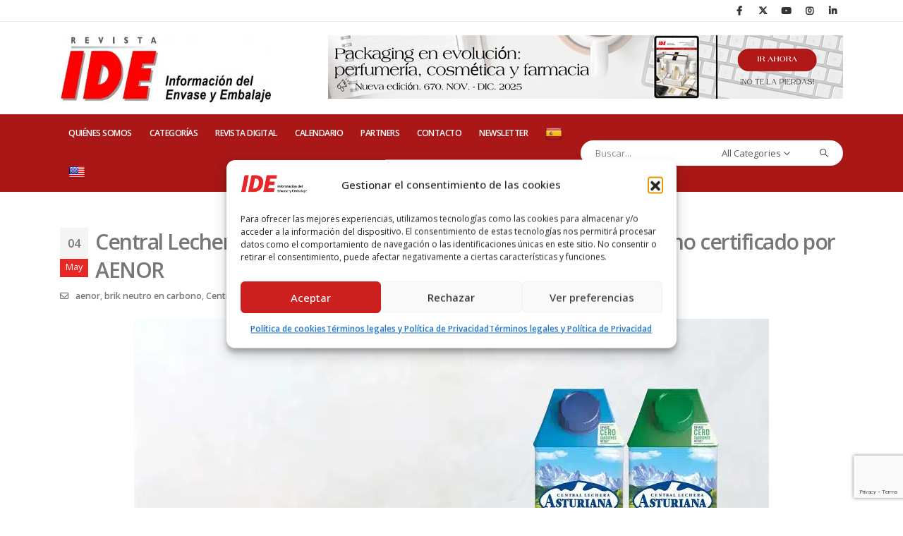

--- FILE ---
content_type: text/html; charset=UTF-8
request_url: https://ide-e.com/central-lechera-asturiana-lanza-su-nuevo-brik-neutro-en-carbono-certificado-por-aenor/
body_size: 52241
content:
	<!DOCTYPE html>
	<html class=""  lang="es">
	<head>
		<meta http-equiv="X-UA-Compatible" content="IE=edge" />
		<meta http-equiv="Content-Type" content="text/html; charset=UTF-8" />
		<meta name="viewport" content="width=device-width, initial-scale=1, minimum-scale=1" />

		<link rel="profile" href="https://gmpg.org/xfn/11" />
		<link rel="pingback" href="https://ide-e.com/xmlrpc.php" />
		<meta name='robots' content='index, follow, max-image-preview:large, max-snippet:-1, max-video-preview:-1' />

	<!-- This site is optimized with the Yoast SEO plugin v26.8 - https://yoast.com/product/yoast-seo-wordpress/ -->
	<title>Central Lechera Asturiana lanza su nuevo brik neutro en carbono certificado por AENOR - IDE</title>
	<meta name="description" content="Para conseguir esta certificación, se ha procedido a calcular la huella de carbono incorporando todos sus elementos (primario, secundario y terciario)." />
	<link rel="canonical" href="https://ide-e.com/central-lechera-asturiana-lanza-su-nuevo-brik-neutro-en-carbono-certificado-por-aenor/" />
	<meta property="og:locale" content="es_ES" />
	<meta property="og:type" content="article" />
	<meta property="og:title" content="Central Lechera Asturiana lanza su nuevo brik neutro en carbono certificado por AENOR - IDE" />
	<meta property="og:description" content="Para conseguir esta certificación, se ha procedido a calcular la huella de carbono incorporando todos sus elementos (primario, secundario y terciario)." />
	<meta property="og:url" content="https://ide-e.com/central-lechera-asturiana-lanza-su-nuevo-brik-neutro-en-carbono-certificado-por-aenor/" />
	<meta property="og:site_name" content="IDE" />
	<meta property="article:published_time" content="2022-05-04T08:33:42+00:00" />
	<meta property="article:modified_time" content="2022-05-04T08:34:01+00:00" />
	<meta property="og:image" content="https://ide-e.com/wp-content/uploads/2022/05/Central-Lechera-Asturiana-lanza-su-nuevo-brik-neutro-en-carbono-certificado-por-AENOR.jpg" />
	<meta property="og:image:width" content="900" />
	<meta property="og:image:height" content="600" />
	<meta property="og:image:type" content="image/jpeg" />
	<meta name="author" content="Victor Alonso" />
	<meta name="twitter:card" content="summary_large_image" />
	<meta name="twitter:label1" content="Escrito por" />
	<meta name="twitter:data1" content="Victor Alonso" />
	<meta name="twitter:label2" content="Tiempo de lectura" />
	<meta name="twitter:data2" content="1 minuto" />
	<script type="application/ld+json" class="yoast-schema-graph">{"@context":"https://schema.org","@graph":[{"@type":"Article","@id":"https://ide-e.com/central-lechera-asturiana-lanza-su-nuevo-brik-neutro-en-carbono-certificado-por-aenor/#article","isPartOf":{"@id":"https://ide-e.com/central-lechera-asturiana-lanza-su-nuevo-brik-neutro-en-carbono-certificado-por-aenor/"},"author":{"name":"Victor Alonso","@id":"https://ide-e.com/#/schema/person/60294e2a3b77b86b3f55332eaf42e78e"},"headline":"Central Lechera Asturiana lanza su nuevo brik neutro en carbono certificado por AENOR","datePublished":"2022-05-04T08:33:42+00:00","dateModified":"2022-05-04T08:34:01+00:00","mainEntityOfPage":{"@id":"https://ide-e.com/central-lechera-asturiana-lanza-su-nuevo-brik-neutro-en-carbono-certificado-por-aenor/"},"wordCount":116,"commentCount":0,"publisher":{"@id":"https://ide-e.com/#organization"},"image":{"@id":"https://ide-e.com/central-lechera-asturiana-lanza-su-nuevo-brik-neutro-en-carbono-certificado-por-aenor/#primaryimage"},"thumbnailUrl":"https://ide-e.com/wp-content/uploads/2022/05/Central-Lechera-Asturiana-lanza-su-nuevo-brik-neutro-en-carbono-certificado-por-AENOR.jpg","keywords":["aenor","brik neutro en carbono","Central Lechera Asturiana"],"articleSection":["Alimentación","Usuarios"],"inLanguage":"es","potentialAction":[{"@type":"CommentAction","name":"Comment","target":["https://ide-e.com/central-lechera-asturiana-lanza-su-nuevo-brik-neutro-en-carbono-certificado-por-aenor/#respond"]}]},{"@type":"WebPage","@id":"https://ide-e.com/central-lechera-asturiana-lanza-su-nuevo-brik-neutro-en-carbono-certificado-por-aenor/","url":"https://ide-e.com/central-lechera-asturiana-lanza-su-nuevo-brik-neutro-en-carbono-certificado-por-aenor/","name":"Central Lechera Asturiana lanza su nuevo brik neutro en carbono certificado por AENOR - IDE","isPartOf":{"@id":"https://ide-e.com/#website"},"primaryImageOfPage":{"@id":"https://ide-e.com/central-lechera-asturiana-lanza-su-nuevo-brik-neutro-en-carbono-certificado-por-aenor/#primaryimage"},"image":{"@id":"https://ide-e.com/central-lechera-asturiana-lanza-su-nuevo-brik-neutro-en-carbono-certificado-por-aenor/#primaryimage"},"thumbnailUrl":"https://ide-e.com/wp-content/uploads/2022/05/Central-Lechera-Asturiana-lanza-su-nuevo-brik-neutro-en-carbono-certificado-por-AENOR.jpg","datePublished":"2022-05-04T08:33:42+00:00","dateModified":"2022-05-04T08:34:01+00:00","description":"Para conseguir esta certificación, se ha procedido a calcular la huella de carbono incorporando todos sus elementos (primario, secundario y terciario).","breadcrumb":{"@id":"https://ide-e.com/central-lechera-asturiana-lanza-su-nuevo-brik-neutro-en-carbono-certificado-por-aenor/#breadcrumb"},"inLanguage":"es","potentialAction":[{"@type":"ReadAction","target":["https://ide-e.com/central-lechera-asturiana-lanza-su-nuevo-brik-neutro-en-carbono-certificado-por-aenor/"]}]},{"@type":"ImageObject","inLanguage":"es","@id":"https://ide-e.com/central-lechera-asturiana-lanza-su-nuevo-brik-neutro-en-carbono-certificado-por-aenor/#primaryimage","url":"https://ide-e.com/wp-content/uploads/2022/05/Central-Lechera-Asturiana-lanza-su-nuevo-brik-neutro-en-carbono-certificado-por-AENOR.jpg","contentUrl":"https://ide-e.com/wp-content/uploads/2022/05/Central-Lechera-Asturiana-lanza-su-nuevo-brik-neutro-en-carbono-certificado-por-AENOR.jpg","width":900,"height":600},{"@type":"BreadcrumbList","@id":"https://ide-e.com/central-lechera-asturiana-lanza-su-nuevo-brik-neutro-en-carbono-certificado-por-aenor/#breadcrumb","itemListElement":[{"@type":"ListItem","position":1,"name":"Usuarios","item":"https://ide-e.com/usuarios/"},{"@type":"ListItem","position":2,"name":"Central Lechera Asturiana lanza su nuevo brik neutro en carbono certificado por AENOR"}]},{"@type":"WebSite","@id":"https://ide-e.com/#website","url":"https://ide-e.com/","name":"IDE","description":"Información del Envase y Embalaje","publisher":{"@id":"https://ide-e.com/#organization"},"potentialAction":[{"@type":"SearchAction","target":{"@type":"EntryPoint","urlTemplate":"https://ide-e.com/?s={search_term_string}"},"query-input":{"@type":"PropertyValueSpecification","valueRequired":true,"valueName":"search_term_string"}}],"inLanguage":"es"},{"@type":"Organization","@id":"https://ide-e.com/#organization","name":"IDE Información del Envase y Embalaje","url":"https://ide-e.com/","logo":{"@type":"ImageObject","inLanguage":"es","@id":"https://ide-e.com/#/schema/logo/image/","url":"https://www.ide-e.com/wp-content/uploads/2020/11/IDE.Logo_web.png","contentUrl":"https://www.ide-e.com/wp-content/uploads/2020/11/IDE.Logo_web.png","width":300,"height":96,"caption":"IDE Información del Envase y Embalaje"},"image":{"@id":"https://ide-e.com/#/schema/logo/image/"}},{"@type":"Person","@id":"https://ide-e.com/#/schema/person/60294e2a3b77b86b3f55332eaf42e78e","name":"Victor Alonso","image":{"@type":"ImageObject","inLanguage":"es","@id":"https://ide-e.com/#/schema/person/image/","url":"https://secure.gravatar.com/avatar/6c5ebcb561afd74acc7e196a9cefb3dc449b29a216e35faed73c45af486b9932?s=96&d=mm&r=g","contentUrl":"https://secure.gravatar.com/avatar/6c5ebcb561afd74acc7e196a9cefb3dc449b29a216e35faed73c45af486b9932?s=96&d=mm&r=g","caption":"Victor Alonso"},"sameAs":["https://ide-e.com/wp/"]}]}</script>
	<!-- / Yoast SEO plugin. -->


<link rel='dns-prefetch' href='//translate.google.com' />
<link rel='dns-prefetch' href='//www.googletagmanager.com' />
<link rel="alternate" type="application/rss+xml" title="IDE &raquo; Feed" href="https://ide-e.com/feed/" />
<link rel="alternate" type="application/rss+xml" title="IDE &raquo; Feed de los comentarios" href="https://ide-e.com/comments/feed/" />
<link rel="alternate" type="application/rss+xml" title="IDE &raquo; Comentario Central Lechera Asturiana lanza su nuevo brik neutro en carbono certificado por AENOR del feed" href="https://ide-e.com/central-lechera-asturiana-lanza-su-nuevo-brik-neutro-en-carbono-certificado-por-aenor/feed/" />
<link rel="alternate" title="oEmbed (JSON)" type="application/json+oembed" href="https://ide-e.com/wp-json/oembed/1.0/embed?url=https%3A%2F%2Fide-e.com%2Fcentral-lechera-asturiana-lanza-su-nuevo-brik-neutro-en-carbono-certificado-por-aenor%2F" />
<link rel="alternate" title="oEmbed (XML)" type="text/xml+oembed" href="https://ide-e.com/wp-json/oembed/1.0/embed?url=https%3A%2F%2Fide-e.com%2Fcentral-lechera-asturiana-lanza-su-nuevo-brik-neutro-en-carbono-certificado-por-aenor%2F&#038;format=xml" />
		<link rel="shortcut icon" href="//ide-e.com/wp-content/uploads/2020/10/logo-ide-light-header.png" type="image/x-icon" />
				<link rel="apple-touch-icon" href="//ide-e.com/wp-content/themes/porto/images/logo/apple-touch-icon.png" />
				<link rel="apple-touch-icon" sizes="120x120" href="//ide-e.com/wp-content/themes/porto/images/logo/apple-touch-icon_120x120.png" />
				<link rel="apple-touch-icon" sizes="76x76" href="//ide-e.com/wp-content/themes/porto/images/logo/apple-touch-icon_76x76.png" />
				<link rel="apple-touch-icon" sizes="152x152" href="//ide-e.com/wp-content/themes/porto/images/logo/apple-touch-icon_152x152.png" />
		<style id='wp-img-auto-sizes-contain-inline-css'>
img:is([sizes=auto i],[sizes^="auto," i]){contain-intrinsic-size:3000px 1500px}
/*# sourceURL=wp-img-auto-sizes-contain-inline-css */
</style>
<style id='wp-emoji-styles-inline-css'>

	img.wp-smiley, img.emoji {
		display: inline !important;
		border: none !important;
		box-shadow: none !important;
		height: 1em !important;
		width: 1em !important;
		margin: 0 0.07em !important;
		vertical-align: -0.1em !important;
		background: none !important;
		padding: 0 !important;
	}
/*# sourceURL=wp-emoji-styles-inline-css */
</style>
<style id='wp-block-library-inline-css'>
:root{--wp-block-synced-color:#7a00df;--wp-block-synced-color--rgb:122,0,223;--wp-bound-block-color:var(--wp-block-synced-color);--wp-editor-canvas-background:#ddd;--wp-admin-theme-color:#007cba;--wp-admin-theme-color--rgb:0,124,186;--wp-admin-theme-color-darker-10:#006ba1;--wp-admin-theme-color-darker-10--rgb:0,107,160.5;--wp-admin-theme-color-darker-20:#005a87;--wp-admin-theme-color-darker-20--rgb:0,90,135;--wp-admin-border-width-focus:2px}@media (min-resolution:192dpi){:root{--wp-admin-border-width-focus:1.5px}}.wp-element-button{cursor:pointer}:root .has-very-light-gray-background-color{background-color:#eee}:root .has-very-dark-gray-background-color{background-color:#313131}:root .has-very-light-gray-color{color:#eee}:root .has-very-dark-gray-color{color:#313131}:root .has-vivid-green-cyan-to-vivid-cyan-blue-gradient-background{background:linear-gradient(135deg,#00d084,#0693e3)}:root .has-purple-crush-gradient-background{background:linear-gradient(135deg,#34e2e4,#4721fb 50%,#ab1dfe)}:root .has-hazy-dawn-gradient-background{background:linear-gradient(135deg,#faaca8,#dad0ec)}:root .has-subdued-olive-gradient-background{background:linear-gradient(135deg,#fafae1,#67a671)}:root .has-atomic-cream-gradient-background{background:linear-gradient(135deg,#fdd79a,#004a59)}:root .has-nightshade-gradient-background{background:linear-gradient(135deg,#330968,#31cdcf)}:root .has-midnight-gradient-background{background:linear-gradient(135deg,#020381,#2874fc)}:root{--wp--preset--font-size--normal:16px;--wp--preset--font-size--huge:42px}.has-regular-font-size{font-size:1em}.has-larger-font-size{font-size:2.625em}.has-normal-font-size{font-size:var(--wp--preset--font-size--normal)}.has-huge-font-size{font-size:var(--wp--preset--font-size--huge)}.has-text-align-center{text-align:center}.has-text-align-left{text-align:left}.has-text-align-right{text-align:right}.has-fit-text{white-space:nowrap!important}#end-resizable-editor-section{display:none}.aligncenter{clear:both}.items-justified-left{justify-content:flex-start}.items-justified-center{justify-content:center}.items-justified-right{justify-content:flex-end}.items-justified-space-between{justify-content:space-between}.screen-reader-text{border:0;clip-path:inset(50%);height:1px;margin:-1px;overflow:hidden;padding:0;position:absolute;width:1px;word-wrap:normal!important}.screen-reader-text:focus{background-color:#ddd;clip-path:none;color:#444;display:block;font-size:1em;height:auto;left:5px;line-height:normal;padding:15px 23px 14px;text-decoration:none;top:5px;width:auto;z-index:100000}html :where(.has-border-color){border-style:solid}html :where([style*=border-top-color]){border-top-style:solid}html :where([style*=border-right-color]){border-right-style:solid}html :where([style*=border-bottom-color]){border-bottom-style:solid}html :where([style*=border-left-color]){border-left-style:solid}html :where([style*=border-width]){border-style:solid}html :where([style*=border-top-width]){border-top-style:solid}html :where([style*=border-right-width]){border-right-style:solid}html :where([style*=border-bottom-width]){border-bottom-style:solid}html :where([style*=border-left-width]){border-left-style:solid}html :where(img[class*=wp-image-]){height:auto;max-width:100%}:where(figure){margin:0 0 1em}html :where(.is-position-sticky){--wp-admin--admin-bar--position-offset:var(--wp-admin--admin-bar--height,0px)}@media screen and (max-width:600px){html :where(.is-position-sticky){--wp-admin--admin-bar--position-offset:0px}}

/*# sourceURL=wp-block-library-inline-css */
</style><style id='global-styles-inline-css'>
:root{--wp--preset--aspect-ratio--square: 1;--wp--preset--aspect-ratio--4-3: 4/3;--wp--preset--aspect-ratio--3-4: 3/4;--wp--preset--aspect-ratio--3-2: 3/2;--wp--preset--aspect-ratio--2-3: 2/3;--wp--preset--aspect-ratio--16-9: 16/9;--wp--preset--aspect-ratio--9-16: 9/16;--wp--preset--color--black: #000000;--wp--preset--color--cyan-bluish-gray: #abb8c3;--wp--preset--color--white: #ffffff;--wp--preset--color--pale-pink: #f78da7;--wp--preset--color--vivid-red: #cf2e2e;--wp--preset--color--luminous-vivid-orange: #ff6900;--wp--preset--color--luminous-vivid-amber: #fcb900;--wp--preset--color--light-green-cyan: #7bdcb5;--wp--preset--color--vivid-green-cyan: #00d084;--wp--preset--color--pale-cyan-blue: #8ed1fc;--wp--preset--color--vivid-cyan-blue: #0693e3;--wp--preset--color--vivid-purple: #9b51e0;--wp--preset--color--primary: var(--porto-primary-color);--wp--preset--color--secondary: var(--porto-secondary-color);--wp--preset--color--tertiary: var(--porto-tertiary-color);--wp--preset--color--quaternary: var(--porto-quaternary-color);--wp--preset--color--dark: var(--porto-dark-color);--wp--preset--color--light: var(--porto-light-color);--wp--preset--color--primary-hover: var(--porto-primary-light-5);--wp--preset--gradient--vivid-cyan-blue-to-vivid-purple: linear-gradient(135deg,rgb(6,147,227) 0%,rgb(155,81,224) 100%);--wp--preset--gradient--light-green-cyan-to-vivid-green-cyan: linear-gradient(135deg,rgb(122,220,180) 0%,rgb(0,208,130) 100%);--wp--preset--gradient--luminous-vivid-amber-to-luminous-vivid-orange: linear-gradient(135deg,rgb(252,185,0) 0%,rgb(255,105,0) 100%);--wp--preset--gradient--luminous-vivid-orange-to-vivid-red: linear-gradient(135deg,rgb(255,105,0) 0%,rgb(207,46,46) 100%);--wp--preset--gradient--very-light-gray-to-cyan-bluish-gray: linear-gradient(135deg,rgb(238,238,238) 0%,rgb(169,184,195) 100%);--wp--preset--gradient--cool-to-warm-spectrum: linear-gradient(135deg,rgb(74,234,220) 0%,rgb(151,120,209) 20%,rgb(207,42,186) 40%,rgb(238,44,130) 60%,rgb(251,105,98) 80%,rgb(254,248,76) 100%);--wp--preset--gradient--blush-light-purple: linear-gradient(135deg,rgb(255,206,236) 0%,rgb(152,150,240) 100%);--wp--preset--gradient--blush-bordeaux: linear-gradient(135deg,rgb(254,205,165) 0%,rgb(254,45,45) 50%,rgb(107,0,62) 100%);--wp--preset--gradient--luminous-dusk: linear-gradient(135deg,rgb(255,203,112) 0%,rgb(199,81,192) 50%,rgb(65,88,208) 100%);--wp--preset--gradient--pale-ocean: linear-gradient(135deg,rgb(255,245,203) 0%,rgb(182,227,212) 50%,rgb(51,167,181) 100%);--wp--preset--gradient--electric-grass: linear-gradient(135deg,rgb(202,248,128) 0%,rgb(113,206,126) 100%);--wp--preset--gradient--midnight: linear-gradient(135deg,rgb(2,3,129) 0%,rgb(40,116,252) 100%);--wp--preset--font-size--small: 13px;--wp--preset--font-size--medium: 20px;--wp--preset--font-size--large: 36px;--wp--preset--font-size--x-large: 42px;--wp--preset--spacing--20: 0.44rem;--wp--preset--spacing--30: 0.67rem;--wp--preset--spacing--40: 1rem;--wp--preset--spacing--50: 1.5rem;--wp--preset--spacing--60: 2.25rem;--wp--preset--spacing--70: 3.38rem;--wp--preset--spacing--80: 5.06rem;--wp--preset--shadow--natural: 6px 6px 9px rgba(0, 0, 0, 0.2);--wp--preset--shadow--deep: 12px 12px 50px rgba(0, 0, 0, 0.4);--wp--preset--shadow--sharp: 6px 6px 0px rgba(0, 0, 0, 0.2);--wp--preset--shadow--outlined: 6px 6px 0px -3px rgb(255, 255, 255), 6px 6px rgb(0, 0, 0);--wp--preset--shadow--crisp: 6px 6px 0px rgb(0, 0, 0);}:where(.is-layout-flex){gap: 0.5em;}:where(.is-layout-grid){gap: 0.5em;}body .is-layout-flex{display: flex;}.is-layout-flex{flex-wrap: wrap;align-items: center;}.is-layout-flex > :is(*, div){margin: 0;}body .is-layout-grid{display: grid;}.is-layout-grid > :is(*, div){margin: 0;}:where(.wp-block-columns.is-layout-flex){gap: 2em;}:where(.wp-block-columns.is-layout-grid){gap: 2em;}:where(.wp-block-post-template.is-layout-flex){gap: 1.25em;}:where(.wp-block-post-template.is-layout-grid){gap: 1.25em;}.has-black-color{color: var(--wp--preset--color--black) !important;}.has-cyan-bluish-gray-color{color: var(--wp--preset--color--cyan-bluish-gray) !important;}.has-white-color{color: var(--wp--preset--color--white) !important;}.has-pale-pink-color{color: var(--wp--preset--color--pale-pink) !important;}.has-vivid-red-color{color: var(--wp--preset--color--vivid-red) !important;}.has-luminous-vivid-orange-color{color: var(--wp--preset--color--luminous-vivid-orange) !important;}.has-luminous-vivid-amber-color{color: var(--wp--preset--color--luminous-vivid-amber) !important;}.has-light-green-cyan-color{color: var(--wp--preset--color--light-green-cyan) !important;}.has-vivid-green-cyan-color{color: var(--wp--preset--color--vivid-green-cyan) !important;}.has-pale-cyan-blue-color{color: var(--wp--preset--color--pale-cyan-blue) !important;}.has-vivid-cyan-blue-color{color: var(--wp--preset--color--vivid-cyan-blue) !important;}.has-vivid-purple-color{color: var(--wp--preset--color--vivid-purple) !important;}.has-black-background-color{background-color: var(--wp--preset--color--black) !important;}.has-cyan-bluish-gray-background-color{background-color: var(--wp--preset--color--cyan-bluish-gray) !important;}.has-white-background-color{background-color: var(--wp--preset--color--white) !important;}.has-pale-pink-background-color{background-color: var(--wp--preset--color--pale-pink) !important;}.has-vivid-red-background-color{background-color: var(--wp--preset--color--vivid-red) !important;}.has-luminous-vivid-orange-background-color{background-color: var(--wp--preset--color--luminous-vivid-orange) !important;}.has-luminous-vivid-amber-background-color{background-color: var(--wp--preset--color--luminous-vivid-amber) !important;}.has-light-green-cyan-background-color{background-color: var(--wp--preset--color--light-green-cyan) !important;}.has-vivid-green-cyan-background-color{background-color: var(--wp--preset--color--vivid-green-cyan) !important;}.has-pale-cyan-blue-background-color{background-color: var(--wp--preset--color--pale-cyan-blue) !important;}.has-vivid-cyan-blue-background-color{background-color: var(--wp--preset--color--vivid-cyan-blue) !important;}.has-vivid-purple-background-color{background-color: var(--wp--preset--color--vivid-purple) !important;}.has-black-border-color{border-color: var(--wp--preset--color--black) !important;}.has-cyan-bluish-gray-border-color{border-color: var(--wp--preset--color--cyan-bluish-gray) !important;}.has-white-border-color{border-color: var(--wp--preset--color--white) !important;}.has-pale-pink-border-color{border-color: var(--wp--preset--color--pale-pink) !important;}.has-vivid-red-border-color{border-color: var(--wp--preset--color--vivid-red) !important;}.has-luminous-vivid-orange-border-color{border-color: var(--wp--preset--color--luminous-vivid-orange) !important;}.has-luminous-vivid-amber-border-color{border-color: var(--wp--preset--color--luminous-vivid-amber) !important;}.has-light-green-cyan-border-color{border-color: var(--wp--preset--color--light-green-cyan) !important;}.has-vivid-green-cyan-border-color{border-color: var(--wp--preset--color--vivid-green-cyan) !important;}.has-pale-cyan-blue-border-color{border-color: var(--wp--preset--color--pale-cyan-blue) !important;}.has-vivid-cyan-blue-border-color{border-color: var(--wp--preset--color--vivid-cyan-blue) !important;}.has-vivid-purple-border-color{border-color: var(--wp--preset--color--vivid-purple) !important;}.has-vivid-cyan-blue-to-vivid-purple-gradient-background{background: var(--wp--preset--gradient--vivid-cyan-blue-to-vivid-purple) !important;}.has-light-green-cyan-to-vivid-green-cyan-gradient-background{background: var(--wp--preset--gradient--light-green-cyan-to-vivid-green-cyan) !important;}.has-luminous-vivid-amber-to-luminous-vivid-orange-gradient-background{background: var(--wp--preset--gradient--luminous-vivid-amber-to-luminous-vivid-orange) !important;}.has-luminous-vivid-orange-to-vivid-red-gradient-background{background: var(--wp--preset--gradient--luminous-vivid-orange-to-vivid-red) !important;}.has-very-light-gray-to-cyan-bluish-gray-gradient-background{background: var(--wp--preset--gradient--very-light-gray-to-cyan-bluish-gray) !important;}.has-cool-to-warm-spectrum-gradient-background{background: var(--wp--preset--gradient--cool-to-warm-spectrum) !important;}.has-blush-light-purple-gradient-background{background: var(--wp--preset--gradient--blush-light-purple) !important;}.has-blush-bordeaux-gradient-background{background: var(--wp--preset--gradient--blush-bordeaux) !important;}.has-luminous-dusk-gradient-background{background: var(--wp--preset--gradient--luminous-dusk) !important;}.has-pale-ocean-gradient-background{background: var(--wp--preset--gradient--pale-ocean) !important;}.has-electric-grass-gradient-background{background: var(--wp--preset--gradient--electric-grass) !important;}.has-midnight-gradient-background{background: var(--wp--preset--gradient--midnight) !important;}.has-small-font-size{font-size: var(--wp--preset--font-size--small) !important;}.has-medium-font-size{font-size: var(--wp--preset--font-size--medium) !important;}.has-large-font-size{font-size: var(--wp--preset--font-size--large) !important;}.has-x-large-font-size{font-size: var(--wp--preset--font-size--x-large) !important;}
/*# sourceURL=global-styles-inline-css */
</style>

<style id='classic-theme-styles-inline-css'>
/*! This file is auto-generated */
.wp-block-button__link{color:#fff;background-color:#32373c;border-radius:9999px;box-shadow:none;text-decoration:none;padding:calc(.667em + 2px) calc(1.333em + 2px);font-size:1.125em}.wp-block-file__button{background:#32373c;color:#fff;text-decoration:none}
/*# sourceURL=/wp-includes/css/classic-themes.min.css */
</style>
<link rel='stylesheet' id='contact-form-7-css' href='https://ide-e.com/wp-content/plugins/contact-form-7/includes/css/styles.css?ver=6.1.4' media='all' />
<link rel='stylesheet' id='google-language-translator-css' href='https://ide-e.com/wp-content/plugins/google-language-translator/css/style.css?ver=6.0.20' media='' />
<link rel='stylesheet' id='cmplz-general-css' href='https://ide-e.com/wp-content/plugins/complianz-gdpr/assets/css/cookieblocker.min.css?ver=1769440170' media='all' />
<link rel='stylesheet' id='ez-toc-css' href='https://ide-e.com/wp-content/plugins/easy-table-of-contents/assets/css/screen.min.css?ver=2.0.80' media='all' />
<style id='ez-toc-inline-css'>
div#ez-toc-container .ez-toc-title {font-size: 120%;}div#ez-toc-container .ez-toc-title {font-weight: 500;}div#ez-toc-container ul li , div#ez-toc-container ul li a {font-size: 95%;}div#ez-toc-container ul li , div#ez-toc-container ul li a {font-weight: 500;}div#ez-toc-container nav ul ul li {font-size: 90%;}.ez-toc-box-title {font-weight: bold; margin-bottom: 10px; text-align: center; text-transform: uppercase; letter-spacing: 1px; color: #666; padding-bottom: 5px;position:absolute;top:-4%;left:5%;background-color: inherit;transition: top 0.3s ease;}.ez-toc-box-title.toc-closed {top:-25%;}
.ez-toc-container-direction {direction: ltr;}.ez-toc-counter ul{counter-reset: item ;}.ez-toc-counter nav ul li a::before {content: counters(item, '.', decimal) '. ';display: inline-block;counter-increment: item;flex-grow: 0;flex-shrink: 0;margin-right: .2em; float: left; }.ez-toc-widget-direction {direction: ltr;}.ez-toc-widget-container ul{counter-reset: item ;}.ez-toc-widget-container nav ul li a::before {content: counters(item, '.', decimal) '. ';display: inline-block;counter-increment: item;flex-grow: 0;flex-shrink: 0;margin-right: .2em; float: left; }
/*# sourceURL=ez-toc-inline-css */
</style>
<link rel='stylesheet' id='wpdreams-asl-basic-css' href='https://ide-e.com/wp-content/plugins/ajax-search-lite/css/style.basic.css?ver=4.13.4' media='all' />
<style id='wpdreams-asl-basic-inline-css'>

					div[id*='ajaxsearchlitesettings'].searchsettings .asl_option_inner label {
						font-size: 0px !important;
						color: rgba(0, 0, 0, 0);
					}
					div[id*='ajaxsearchlitesettings'].searchsettings .asl_option_inner label:after {
						font-size: 11px !important;
						position: absolute;
						top: 0;
						left: 0;
						z-index: 1;
					}
					.asl_w_container {
						width: 100%;
						margin: 0px 0px 0px 0px;
						min-width: 200px;
					}
					div[id*='ajaxsearchlite'].asl_m {
						width: 100%;
					}
					div[id*='ajaxsearchliteres'].wpdreams_asl_results div.resdrg span.highlighted {
						font-weight: bold;
						color: rgba(217, 49, 43, 1);
						background-color: rgba(238, 238, 238, 1);
					}
					div[id*='ajaxsearchliteres'].wpdreams_asl_results .results img.asl_image {
						width: 70px;
						height: 70px;
						object-fit: cover;
					}
					div[id*='ajaxsearchlite'].asl_r .results {
						max-height: none;
					}
					div[id*='ajaxsearchlite'].asl_r {
						position: absolute;
					}
				
						div.asl_r.asl_w.vertical .resdrg {
							display: flex;
							flex-wrap: wrap;
						}
						div.asl_r.asl_w.vertical .results .item {
							min-width: 200px;
							width: 49%;
							flex-grow: 1;
							box-sizing: border-box;
							border-radius: 0;
						}
						@media only screen and (min-width: 641px) and (max-width: 1024px) {
							div.asl_r.asl_w.vertical .results .item {
								min-width: 200px;
							}
						}
						@media only screen and (max-width: 640px) {
							div.asl_r.asl_w.vertical .results .item {
								min-width: 200px;
							}
						}
						
/*# sourceURL=wpdreams-asl-basic-inline-css */
</style>
<link rel='stylesheet' id='wpdreams-asl-instance-css' href='https://ide-e.com/wp-content/plugins/ajax-search-lite/css/style-simple-red.css?ver=4.13.4' media='all' />
<link rel='stylesheet' id='porto-css-vars-css' href='https://ide-e.com/wp-content/uploads/porto_styles/theme_css_vars.css?ver=7.7.2' media='all' />
<link rel='stylesheet' id='js_composer_front-css' href='https://ide-e.com/wp-content/plugins/js_composer/assets/css/js_composer.min.css?ver=8.7.2' media='all' />
<link rel='stylesheet' id='bootstrap-css' href='https://ide-e.com/wp-content/uploads/porto_styles/bootstrap.css?ver=7.7.2' media='all' />
<link rel='stylesheet' id='porto-plugins-css' href='https://ide-e.com/wp-content/themes/porto/css/plugins.css?ver=7.7.2' media='all' />
<link rel='stylesheet' id='porto-theme-css' href='https://ide-e.com/wp-content/themes/porto/css/theme.css?ver=7.7.2' media='all' />
<link rel='stylesheet' id='porto-animate-css' href='https://ide-e.com/wp-content/themes/porto/css/part/animate.css?ver=7.7.2' media='all' />
<link rel='stylesheet' id='porto-widget-text-css' href='https://ide-e.com/wp-content/themes/porto/css/part/widget-text.css?ver=7.7.2' media='all' />
<link rel='stylesheet' id='porto-blog-legacy-css' href='https://ide-e.com/wp-content/themes/porto/css/part/blog-legacy.css?ver=7.7.2' media='all' />
<link rel='stylesheet' id='porto-side-menu-css' href='https://ide-e.com/wp-content/themes/porto/css/part/side-columns.css?ver=7.7.2' media='all' />
<link rel='stylesheet' id='porto-header-legacy-css' href='https://ide-e.com/wp-content/themes/porto/css/part/header-legacy.css?ver=7.7.2' media='all' />
<link rel='stylesheet' id='porto-footer-legacy-css' href='https://ide-e.com/wp-content/themes/porto/css/part/footer-legacy.css?ver=7.7.2' media='all' />
<link rel='stylesheet' id='porto-nav-panel-css' href='https://ide-e.com/wp-content/themes/porto/css/part/nav-panel.css?ver=7.7.2' media='all' />
<link rel='stylesheet' id='porto-media-mobile-sidebar-css' href='https://ide-e.com/wp-content/themes/porto/css/part/media-mobile-sidebar.css?ver=7.7.2' media='(max-width:991px)' />
<link rel='stylesheet' id='porto-theme-portfolio-css' href='https://ide-e.com/wp-content/themes/porto/css/theme_portfolio.css?ver=7.7.2' media='all' />
<link rel='stylesheet' id='porto-theme-member-css' href='https://ide-e.com/wp-content/themes/porto/css/theme_member.css?ver=7.7.2' media='all' />
<link rel='stylesheet' id='porto-theme-event-css' href='https://ide-e.com/wp-content/themes/porto/css/theme_event.css?ver=7.7.2' media='all' />
<link rel='stylesheet' id='porto-shortcodes-css' href='https://ide-e.com/wp-content/uploads/porto_styles/shortcodes.css?ver=7.7.2' media='all' />
<link rel='stylesheet' id='porto-theme-wpb-css' href='https://ide-e.com/wp-content/themes/porto/css/theme_wpb.css?ver=7.7.2' media='all' />
<link rel='stylesheet' id='porto-dynamic-style-css' href='https://ide-e.com/wp-content/uploads/porto_styles/dynamic_style.css?ver=7.7.2' media='all' />
<link rel='stylesheet' id='porto-type-builder-css' href='https://ide-e.com/wp-content/plugins/porto-functionality/builders/assets/type-builder.css?ver=3.7.2' media='all' />
<link rel='stylesheet' id='porto-style-css' href='https://ide-e.com/wp-content/themes/porto/style.css?ver=7.7.2' media='all' />
<style id='porto-style-inline-css'>
.side-header-narrow-bar-logo{max-width:300px}@media (min-width:992px){}b{font-weight:900}.progress-label{font-size:.8em}.portfolio-item .thumb-info{background:#f4f4f4}.image-box .porto-sicon-header p{letter-spacing:-0.05em}@media (min-width:992px){#header .searchform{box-shadow:none}#header .searchform input{width:360px}}#header .searchform button{font-size:12px}#header .searchform-popup .search-toggle{font-size:1.1em}@media (max-width:991px){#header.sticky-header .header-main{background:#fff}}.widget .comment-author-link{color:#212529;font-weight:700}.vc_separator strong{display:inline-block;color:#fff;padding:.5rem 1rem;font-size:.8em}#footer .post-image img{width:70px;border-radius:50%}#footer .post-item-small{line-height:24px;border-top:none}#footer .post-item-small .post-image{margin-right:15px}#footer .post-item-small .post-date{font-size:.9em;margin-top:5px}#footer #recentcomments{border-bottom:none}#footer .recentcomments{border-top:none;margin-bottom:.4em;opacity:.8}#footer .recentcomments:before,#footer .recentcomments a{color:#08c}#footer .widget .recentcomments,#footer .recentcomments span{color:#fff}#footer .recentcomments a,#footer .recentcomments span{font-size:1em;font-weight:700}.widget_recent_comments > ul li:before{content:"\f105";font-size:1em;opacity:1;margin-right:.5rem}.page-top .page-title{color:#a91717;font-family:Open Sans;font-weight:600}.page-top{background-color:#f2f2f2!important;border-color:white!important;background-image:none!important;padding-top:0!important;padding-bottom:0!important}li#nav-menu-item-59921{font-weight:600;color:black;top:15px}.alternative-font,a,.color-primary,article.post .post-title,ul.list.icons li i,ul.list.icons li a:hover,.list.list-icons li i,.list.list-ordened li:before,ul[class^="wsp-"] li:before,.fontawesome-icon-list > div:hover,.sample-icon-list > div:hover,.fontawesome-icon-list > div:hover .text-muted,.sample-icon-list > div:hover .text-muted,.accordion .card-header a,.accordion .card-header a i,section.toggle label,.porto-concept strong,.fc-slideshow nav .fc-left i,.fc-slideshow nav .fc-right i,.circular-bar.only-icon .fas,.circular-bar.only-icon .fab,.circular-bar.only-icon .far,.home-intro p em,.home-intro.light p,.featured-box .porto-sicon-header h3.porto-sicon-title,.featured-box .wpb_heading,.feature-box[class*="feature-box-style-"] .feature-box-icon i,.mobile-sidebar .sidebar-toggle:hover,.page-top .sort-source > li.active > a,.owl-carousel.nav-style-1 .owl-nav [class*="owl-"],.master-slider .ms-container .ms-nav-prev,.master-slider .ms-container .ms-nav-next,.master-slider .ms-container .ms-slide-vpbtn,.master-slider .ms-container .ms-video-btn,.resp-tabs-list li,h2.resp-accordion,.tabs ul.nav-tabs a,.tabs ul.nav-tabs a:hover,.tabs ul.nav-tabs li.active a,.tabs ul.nav-tabs li.active a:hover,.tabs ul.nav-tabs li.active a:focus,.wpb_wrapper .porto-sicon-read,.vc_custom_heading em,.widget .widget-title a:hover,.widget .widgettitle a:hover,.widget li > a:hover,.widget li.active > a,.widget_wysija_cont .showerrors,.sidebar-menu > li.menu-item.active > a,article.post .post-date .day,.post-item .post-date .day,section.timeline .timeline-date h3,.post-carousel .post-item.style-5 .cat-names,.post-grid .post-item.style-5 .cat-names,.post-timeline .post-item.style-5 .cat-names,.post-carousel .post-item.style-5 .post-meta .post-views-icon.dashicons,.post-grid .post-item.style-5 .post-meta .post-views-icon.dashicons,.post-timeline .post-item.style-5 .post-meta .post-views-icon.dashicons,.portfolio-info ul li a:hover,article.member .member-role,.tm-extra-product-options .tm-epo-field-label,.tm-extra-product-options-totals .amount.final,html #topcontrol:hover,.single-post .entry-title,.sort-source-style-3 > li.active > a,ul.portfolio-details h5,.page-not-found h4,article.post .sticky-post,.owl-carousel.dots-style-1 .owl-dot.active span,.owl-carousel.dots-style-1 .owl-dot:hover span,.label-pre-order{color:#777;font-weight:600!important}@media only screen and (max-width:1480px){li#nav-menu-item-59921{font-weight:600;color:black;top:0}}@media only screen and (min-width:1500px){li#nav-menu-item-59921{font-weight:600;color:black;top:15px}}@media only screen and (max-width:1480px) and (min-width:1000px){.mega-menu li.menu-item,.sidebar-menu li.menu-item{display:table!important;position:relative}.thumb-info .thumb-info-title{transition:all 0.3s;background:rgba(33,37,41,0.8);bottom:13%;color:#fff;font-size:13px!IMPORTANT;font-weight:600;left:0;letter-spacing:-.05em;padding:9px 10px 6px!IMPORTANT;position:absolute;z-index:2;max-width:93%}}
/*# sourceURL=porto-style-inline-css */
</style>
<script src="https://ide-e.com/wp-includes/js/dist/vendor/react.min.js?ver=18.3.1.1" id="react-js"></script>
<script src="https://ide-e.com/wp-includes/js/dist/vendor/react-dom.min.js?ver=18.3.1.1" id="react-dom-js"></script>
<script src="https://ide-e.com/wp-includes/js/dist/vendor/react-jsx-runtime.min.js?ver=18.3.1" id="react-jsx-runtime-js"></script>
<script src="https://ide-e.com/wp-includes/js/dist/dom-ready.min.js?ver=f77871ff7694fffea381" id="wp-dom-ready-js"></script>
<script src="https://ide-e.com/wp-includes/js/dist/hooks.min.js?ver=dd5603f07f9220ed27f1" id="wp-hooks-js"></script>
<script src="https://ide-e.com/wp-includes/js/dist/i18n.min.js?ver=c26c3dc7bed366793375" id="wp-i18n-js"></script>
<script id="wp-i18n-js-after">
wp.i18n.setLocaleData( { 'text direction\u0004ltr': [ 'ltr' ] } );
//# sourceURL=wp-i18n-js-after
</script>
<script id="wp-a11y-js-translations">
( function( domain, translations ) {
	var localeData = translations.locale_data[ domain ] || translations.locale_data.messages;
	localeData[""].domain = domain;
	wp.i18n.setLocaleData( localeData, domain );
} )( "default", {"translation-revision-date":"2026-01-07 19:47:18+0000","generator":"GlotPress\/4.0.3","domain":"messages","locale_data":{"messages":{"":{"domain":"messages","plural-forms":"nplurals=2; plural=n != 1;","lang":"es"},"Notifications":["Avisos"]}},"comment":{"reference":"wp-includes\/js\/dist\/a11y.js"}} );
//# sourceURL=wp-a11y-js-translations
</script>
<script src="https://ide-e.com/wp-includes/js/dist/a11y.min.js?ver=cb460b4676c94bd228ed" id="wp-a11y-js"></script>
<script src="https://ide-e.com/wp-includes/js/dist/url.min.js?ver=9e178c9516d1222dc834" id="wp-url-js"></script>
<script id="wp-api-fetch-js-translations">
( function( domain, translations ) {
	var localeData = translations.locale_data[ domain ] || translations.locale_data.messages;
	localeData[""].domain = domain;
	wp.i18n.setLocaleData( localeData, domain );
} )( "default", {"translation-revision-date":"2026-01-07 19:47:18+0000","generator":"GlotPress\/4.0.3","domain":"messages","locale_data":{"messages":{"":{"domain":"messages","plural-forms":"nplurals=2; plural=n != 1;","lang":"es"},"Could not get a valid response from the server.":["No se pudo obtener una respuesta v\u00e1lida del servidor."],"Unable to connect. Please check your Internet connection.":["No se puede conectar. Revisa tu conexi\u00f3n a Internet."],"Media upload failed. If this is a photo or a large image, please scale it down and try again.":["La subida de medios ha fallado. Si esto es una foto o una imagen grande, por favor, reduce su tama\u00f1o e int\u00e9ntalo de nuevo."],"The response is not a valid JSON response.":["Las respuesta no es una respuesta JSON v\u00e1lida."]}},"comment":{"reference":"wp-includes\/js\/dist\/api-fetch.js"}} );
//# sourceURL=wp-api-fetch-js-translations
</script>
<script src="https://ide-e.com/wp-includes/js/dist/api-fetch.min.js?ver=3a4d9af2b423048b0dee" id="wp-api-fetch-js"></script>
<script id="wp-api-fetch-js-after">
wp.apiFetch.use( wp.apiFetch.createRootURLMiddleware( "https://ide-e.com/wp-json/" ) );
wp.apiFetch.nonceMiddleware = wp.apiFetch.createNonceMiddleware( "14c0a727d8" );
wp.apiFetch.use( wp.apiFetch.nonceMiddleware );
wp.apiFetch.use( wp.apiFetch.mediaUploadMiddleware );
wp.apiFetch.nonceEndpoint = "https://ide-e.com/wp-admin/admin-ajax.php?action=rest-nonce";
//# sourceURL=wp-api-fetch-js-after
</script>
<script src="https://ide-e.com/wp-includes/js/dist/blob.min.js?ver=9113eed771d446f4a556" id="wp-blob-js"></script>
<script src="https://ide-e.com/wp-includes/js/dist/block-serialization-default-parser.min.js?ver=14d44daebf663d05d330" id="wp-block-serialization-default-parser-js"></script>
<script src="https://ide-e.com/wp-includes/js/dist/autop.min.js?ver=9fb50649848277dd318d" id="wp-autop-js"></script>
<script src="https://ide-e.com/wp-includes/js/dist/deprecated.min.js?ver=e1f84915c5e8ae38964c" id="wp-deprecated-js"></script>
<script src="https://ide-e.com/wp-includes/js/dist/dom.min.js?ver=26edef3be6483da3de2e" id="wp-dom-js"></script>
<script src="https://ide-e.com/wp-includes/js/dist/escape-html.min.js?ver=6561a406d2d232a6fbd2" id="wp-escape-html-js"></script>
<script src="https://ide-e.com/wp-includes/js/dist/element.min.js?ver=6a582b0c827fa25df3dd" id="wp-element-js"></script>
<script src="https://ide-e.com/wp-includes/js/dist/is-shallow-equal.min.js?ver=e0f9f1d78d83f5196979" id="wp-is-shallow-equal-js"></script>
<script id="wp-keycodes-js-translations">
( function( domain, translations ) {
	var localeData = translations.locale_data[ domain ] || translations.locale_data.messages;
	localeData[""].domain = domain;
	wp.i18n.setLocaleData( localeData, domain );
} )( "default", {"translation-revision-date":"2026-01-07 19:47:18+0000","generator":"GlotPress\/4.0.3","domain":"messages","locale_data":{"messages":{"":{"domain":"messages","plural-forms":"nplurals=2; plural=n != 1;","lang":"es"},"Tilde":["Virgulilla"],"Backtick":["Acento grave"],"Period":["Punto"],"Comma":["Coma"]}},"comment":{"reference":"wp-includes\/js\/dist\/keycodes.js"}} );
//# sourceURL=wp-keycodes-js-translations
</script>
<script src="https://ide-e.com/wp-includes/js/dist/keycodes.min.js?ver=34c8fb5e7a594a1c8037" id="wp-keycodes-js"></script>
<script src="https://ide-e.com/wp-includes/js/dist/priority-queue.min.js?ver=2d59d091223ee9a33838" id="wp-priority-queue-js"></script>
<script src="https://ide-e.com/wp-includes/js/dist/compose.min.js?ver=7a9b375d8c19cf9d3d9b" id="wp-compose-js"></script>
<script src="https://ide-e.com/wp-includes/js/dist/private-apis.min.js?ver=4f465748bda624774139" id="wp-private-apis-js"></script>
<script src="https://ide-e.com/wp-includes/js/dist/redux-routine.min.js?ver=8bb92d45458b29590f53" id="wp-redux-routine-js"></script>
<script src="https://ide-e.com/wp-includes/js/dist/data.min.js?ver=f940198280891b0b6318" id="wp-data-js"></script>
<script id="wp-data-js-after">
( function() {
	var userId = 0;
	var storageKey = "WP_DATA_USER_" + userId;
	wp.data
		.use( wp.data.plugins.persistence, { storageKey: storageKey } );
} )();
//# sourceURL=wp-data-js-after
</script>
<script src="https://ide-e.com/wp-includes/js/dist/html-entities.min.js?ver=e8b78b18a162491d5e5f" id="wp-html-entities-js"></script>
<script id="wp-rich-text-js-translations">
( function( domain, translations ) {
	var localeData = translations.locale_data[ domain ] || translations.locale_data.messages;
	localeData[""].domain = domain;
	wp.i18n.setLocaleData( localeData, domain );
} )( "default", {"translation-revision-date":"2026-01-07 19:47:18+0000","generator":"GlotPress\/4.0.3","domain":"messages","locale_data":{"messages":{"":{"domain":"messages","plural-forms":"nplurals=2; plural=n != 1;","lang":"es"},"%s applied.":["%s aplicado."],"%s removed.":["%s eliminado."]}},"comment":{"reference":"wp-includes\/js\/dist\/rich-text.js"}} );
//# sourceURL=wp-rich-text-js-translations
</script>
<script src="https://ide-e.com/wp-includes/js/dist/rich-text.min.js?ver=5bdbb44f3039529e3645" id="wp-rich-text-js"></script>
<script src="https://ide-e.com/wp-includes/js/dist/shortcode.min.js?ver=0b3174183b858f2df320" id="wp-shortcode-js"></script>
<script src="https://ide-e.com/wp-includes/js/dist/warning.min.js?ver=d69bc18c456d01c11d5a" id="wp-warning-js"></script>
<script id="wp-blocks-js-translations">
( function( domain, translations ) {
	var localeData = translations.locale_data[ domain ] || translations.locale_data.messages;
	localeData[""].domain = domain;
	wp.i18n.setLocaleData( localeData, domain );
} )( "default", {"translation-revision-date":"2026-01-07 19:47:18+0000","generator":"GlotPress\/4.0.3","domain":"messages","locale_data":{"messages":{"":{"domain":"messages","plural-forms":"nplurals=2; plural=n != 1;","lang":"es"},"%1$s Block. Row %2$d":["Bloque %1$s. Fila %2$d"],"Design":["Dise\u00f1o"],"%s Block":["Bloque %s"],"%1$s Block. %2$s":["Bloque %1$s. %2$s"],"%1$s Block. Column %2$d":["Bloque %1$s. Columna %2$d"],"%1$s Block. Column %2$d. %3$s":["Bloque %1$s. Columna %2$d. %3$s"],"%1$s Block. Row %2$d. %3$s":["Bloque %1$s. Fila %2$d. %3$s"],"Reusable blocks":["Bloques reutilizables"],"Embeds":["Incrustados"],"Text":["Texto"],"Widgets":["Widgets"],"Theme":["Temas"],"Media":["Medios"]}},"comment":{"reference":"wp-includes\/js\/dist\/blocks.js"}} );
//# sourceURL=wp-blocks-js-translations
</script>
<script src="https://ide-e.com/wp-includes/js/dist/blocks.min.js?ver=de131db49fa830bc97da" id="wp-blocks-js"></script>
<script src="https://ide-e.com/wp-includes/js/dist/vendor/moment.min.js?ver=2.30.1" id="moment-js"></script>
<script id="moment-js-after">
moment.updateLocale( 'es_ES', {"months":["enero","febrero","marzo","abril","mayo","junio","julio","agosto","septiembre","octubre","noviembre","diciembre"],"monthsShort":["Ene","Feb","Mar","Abr","May","Jun","Jul","Ago","Sep","Oct","Nov","Dic"],"weekdays":["domingo","lunes","martes","mi\u00e9rcoles","jueves","viernes","s\u00e1bado"],"weekdaysShort":["Dom","Lun","Mar","Mi\u00e9","Jue","Vie","S\u00e1b"],"week":{"dow":1},"longDateFormat":{"LT":"H:i","LTS":null,"L":null,"LL":"j \\d\\e F \\d\\e Y","LLL":"j \\d\\e F \\d\\e Y H:i","LLLL":null}} );
//# sourceURL=moment-js-after
</script>
<script src="https://ide-e.com/wp-includes/js/dist/date.min.js?ver=795a56839718d3ff7eae" id="wp-date-js"></script>
<script id="wp-date-js-after">
wp.date.setSettings( {"l10n":{"locale":"es_ES","months":["enero","febrero","marzo","abril","mayo","junio","julio","agosto","septiembre","octubre","noviembre","diciembre"],"monthsShort":["Ene","Feb","Mar","Abr","May","Jun","Jul","Ago","Sep","Oct","Nov","Dic"],"weekdays":["domingo","lunes","martes","mi\u00e9rcoles","jueves","viernes","s\u00e1bado"],"weekdaysShort":["Dom","Lun","Mar","Mi\u00e9","Jue","Vie","S\u00e1b"],"meridiem":{"am":"am","pm":"pm","AM":"AM","PM":"PM"},"relative":{"future":"%s desde ahora","past":"hace %s","s":"un segundo","ss":"%d segundos","m":"un minuto","mm":"%d minutos","h":"una hora","hh":"%d horas","d":"un d\u00eda","dd":"%d d\u00edas","M":"un mes","MM":"%d meses","y":"un a\u00f1o","yy":"%d a\u00f1os"},"startOfWeek":1},"formats":{"time":"H:i","date":"j \\d\\e F \\d\\e Y","datetime":"j \\d\\e F \\d\\e Y H:i","datetimeAbbreviated":"j M Y H:i"},"timezone":{"offset":1,"offsetFormatted":"1","string":"Europe/Madrid","abbr":"CET"}} );
//# sourceURL=wp-date-js-after
</script>
<script src="https://ide-e.com/wp-includes/js/dist/primitives.min.js?ver=0b5dcc337aa7cbf75570" id="wp-primitives-js"></script>
<script id="wp-components-js-translations">
( function( domain, translations ) {
	var localeData = translations.locale_data[ domain ] || translations.locale_data.messages;
	localeData[""].domain = domain;
	wp.i18n.setLocaleData( localeData, domain );
} )( "default", {"translation-revision-date":"2026-01-07 19:47:18+0000","generator":"GlotPress\/4.0.3","domain":"messages","locale_data":{"messages":{"":{"domain":"messages","plural-forms":"nplurals=2; plural=n != 1;","lang":"es"},"December":["diciembre"],"November":["noviembre"],"October":["octubre"],"September":["septiembre"],"August":["agosto"],"July":["julio"],"June":["junio"],"May":["mayo"],"April":["abril"],"March":["marzo"],"February":["febrero"],"January":["enero"],"Optional":["Opcional"],"%s, selected":["%s, seleccionado"],"Go to the Previous Month":["Ir al mes anterior"],"Go to the Next Month":["Ir al mes siguiente"],"Today, %s":["Hoy, %s"],"Date range calendar":["Calendario de rango de fechas"],"Date calendar":["Calendario de fechas"],"input control\u0004Show %s":["Mostrar %s"],"Border color picker. The currently selected color has a value of \"%s\".":["Selector del color del borde. El color seleccionado actualmente tiene un valor de \u00ab%s\u00bb."],"Border color picker. The currently selected color is called \"%1$s\" and has a value of \"%2$s\".":["Selector del color del borde. El color seleccionado actualmente se llama \u00ab%1$s\u00bb y tiene un valor de \u00ab%2$s\u00bb."],"Border color and style picker. The currently selected color has a value of \"%s\".":["Selector de color y estilo de borde. El color seleccionado actualmente tiene un valor de \u00ab%s\u00bb."],"Border color and style picker. The currently selected color has a value of \"%1$s\". The currently selected style is \"%2$s\".":["Selector de color y estilo de borde. El color seleccionado actualmente tiene un valor de \u00ab%1$s\u00bb. El estilo seleccionado actualmente es \u00ab%2$s\u00bb."],"Border color and style picker. The currently selected color is called \"%1$s\" and has a value of \"%2$s\".":["Selector de color y estilo de borde. El color seleccionado actualmente se llama \u00ab%1$s\u00bb y tiene un valor de \u00ab%2$s\u00bb."],"Border color and style picker. The currently selected color is called \"%1$s\" and has a value of \"%2$s\". The currently selected style is \"%3$s\".":["Selector de color y estilo de borde. El color actualmente seleccionado se llama \u00ab%1$s\u00bb y tiene un valor de \u00ab%2$s\u00bb. El estilo seleccionado actualmente es \u00ab%3$s\u00bb."],"%d item selected":["%d elemento seleccionado","%d elementos seleccionados"],"Select AM or PM":["Selecciona AM o PM"],"Select an item":["Selecciona un elemento"],"No items found":["No se han encontrado elementos"],"Remove color: %s":["Eliminar color: %s"],"authors\u0004All":["Todos"],"categories\u0004All":["Todas"],"Edit: %s":["Editar: %s"],"Left and right sides":["Lados izquierdo y derecho"],"Top and bottom sides":["Laterales superior e inferior"],"Right side":["Lado derecho"],"Left side":["Lado izquierdo"],"Bottom side":["Parte inferior"],"Top side":["Parte superior"],"Large viewport largest dimension (lvmax)":["Dimensi\u00f3n m\u00e1xima del \u00e1rea visible grande (lvmax)"],"Small viewport largest dimension (svmax)":["Dimensi\u00f3n m\u00ednima del \u00e1rea visible peque\u00f1o (svmax)"],"Dynamic viewport largest dimension (dvmax)":["Dimensi\u00f3n m\u00e1xima del \u00e1rea visible din\u00e1mico (dvmax)"],"Dynamic viewport smallest dimension (dvmin)":["Dimensi\u00f3n m\u00ednima del \u00e1rea visible din\u00e1mico (dvmin)"],"Dynamic viewport width or height (dvb)":["Ancho o alto del \u00e1rea visible din\u00e1mico (dvb)"],"Dynamic viewport width or height (dvi)":["Ancho o alto del \u00e1rea visible din\u00e1mico (dvi)"],"Dynamic viewport height (dvh)":["Alto del \u00e1rea visible din\u00e1mico (dvh)"],"Dynamic viewport width (dvw)":["Ancho del \u00e1rea visible din\u00e1mico (dvw)"],"Large viewport smallest dimension (lvmin)":["Dimensi\u00f3n m\u00ednima del \u00e1rea visible grande (lvmin)"],"Large viewport width or height (lvb)":["Ancho o alto del \u00e1rea visible grande (lvb)"],"Large viewport width or height (lvi)":["Ancho o alto del \u00e1rea visible grande (lvi)"],"Large viewport height (lvh)":["Alto del \u00e1rea visible grande (lvh)"],"Large viewport width (lvw)":["Ancho del \u00e1rea visible grande (lvw)"],"Small viewport smallest dimension (svmin)":["Dimensi\u00f3n m\u00ednima del \u00e1rea visible peque\u00f1o (svmin)"],"Small viewport width or height (svb)":["Ancho o alto del \u00e1rea visible peque\u00f1o (svb)"],"Viewport smallest size in the block direction (svb)":["Tama\u00f1o m\u00ednimo del \u00e1rea visible en la direcci\u00f3n del bloque (svb)"],"Small viewport width or height (svi)":["Ancho o alto del \u00e1rea visible peque\u00f1o (svi)"],"Viewport smallest size in the inline direction (svi)":["Tama\u00f1o m\u00ednimo del \u00e1rea visible en la direcci\u00f3n incrustada (svi)"],"Small viewport height (svh)":["Alto del \u00e1rea visible peque\u00f1o (svh)"],"Small viewport width (svw)":["Ancho del \u00e1rea visible peque\u00f1o (svw)"],"No color selected":["No se ha seleccionado ning\u00fan color"],"Required":["Obligatorio"],"Notice":["Aviso"],"Error notice":["Aviso de error"],"Information notice":["Aviso informativo"],"Warning notice":["Aviso de advertencia"],"Focal point top position":["Posici\u00f3n superior del punto focal"],"Focal point left position":["Posici\u00f3n izquierda del punto focal"],"Scrollable section":["Secci\u00f3n con desplazamiento"],"Initial %d result loaded. Type to filter all available results. Use up and down arrow keys to navigate.":["Resultado inicial %d cargado. Escribe para filtrar todos los resultados disponibles. Utiliza las teclas de flecha arriba y abajo para navegar.","Resultados iniciaesl %d cargados. Escribe para filtrar todos los resultados disponibles. Utiliza las teclas de flecha arriba y abajo para navegar."],"Extra Extra Large":["Extra extra grande"],"Show details":["Mostrar detalles"],"Decrement":["Reducir"],"Increment":["Aumentar"],"All options reset":["Restablecer todas las opciones."],"All options are currently hidden":["Todas las opciones est\u00e1n ocultas"],"%s is now visible":["%s est\u00e1 ahora visible"],"%s hidden and reset to default":["%s oculto y restablecido a por defecto"],"%s reset to default":["%s restablecer a valores por defecto"],"XXL":["XXL"],"XL":["XL"],"L":["L"],"M":["M"],"S":["S"],"Unset":["No establecido"],"%1$s. Selected":["%1$s. Seleccionada"],"%1$s. Selected. There is %2$d event":["%1$s. Seleccionada. Hay %2$d evento","%1$s. Seleccionada. Hay %2$d eventos"],"View next month":["Ver mes siguiente"],"View previous month":["Ver mes anterior"],"Border color and style picker":["Selector de color de bordes y estilos"],"Loading \u2026":["Cargando\u2026"],"All sides":["Todos los lados"],"Bottom border":["Borde inferior"],"Right border":["Borde derecho"],"Left border":["Borde izquierdo"],"Top border":["Borde superior"],"Border color picker.":["Selector de color del borde."],"Border color and style picker.":["Selector de color y estilo del borde."],"Custom color picker. The currently selected color is called \"%1$s\" and has a value of \"%2$s\".":["Selector de color personalizado. El color seleccionado actualmente se llama \u00ab%1$s\u00bb y tiene un valor de \u00ab%2$s\u00bb."],"Link sides":["Enlazar laterales"],"Unlink sides":["Quitar enlaces laterales"],"Reset all":["Restablecer todo"],"Button label to reveal tool panel options\u0004%s options":["Opciones de %s"],"Hide and reset %s":["Ocultar y restablecer %s"],"Reset %s":["Restablecer %s"],"Search %s":["Buscar %s"],"Set custom size":["Establecer un tama\u00f1o personalizado"],"Use size preset":["Usar un tama\u00f1o prestablecido"],"Currently selected font size: %s":["Tama\u00f1o de fuente seleccionado actualmente: %s"],"Highlights":["Luces"],"Size of a UI element\u0004Extra Large":["Extra grande"],"Size of a UI element\u0004Large":["Grande"],"Size of a UI element\u0004Medium":["Medio"],"Size of a UI element\u0004Small":["Peque\u00f1o"],"Size of a UI element\u0004None":["Ninguno"],"Currently selected: %s":["Seleccionado actualmente: %s"],"Reset colors":["Restablecer los colores"],"Reset gradient":["Restablecer el degradado"],"Remove all colors":["Eliminar todos los colores"],"Remove all gradients":["Eliminar todos los degradados"],"Color options":["Opciones del color"],"Gradient options":["Opciones del degradado"],"Add color":["A\u00f1adir un color"],"Add gradient":["A\u00f1adir un degradado"],"Gradient name":["Nombre del degradado"],"Color %d":["Color %d"],"Color format":["Formato del color"],"Hex color":["Color hexadecimal"],"%1$s (%2$d of %3$d)":["%1$s (%2$d de %3$d)"],"Invalid item":["Elemento no v\u00e1lido"],"Shadows":["Sombras"],"Duotone: %s":["Duotono: %s"],"Duotone code: %s":["C\u00f3digo de duotono: %s"],"%1$s. There is %2$d event":["%1$s. Hay %2$d evento.","%1$s. Hay %2$d eventos."],"Relative to root font size (rem)\u0004rems":["rems"],"Relative to parent font size (em)\u0004ems":["ems"],"Points (pt)":["Puntos (pt)"],"Picas (pc)":["Picas (pc)"],"Inches (in)":["Pulgadas (in)"],"Millimeters (mm)":["Mil\u00edmetros (mm)"],"Centimeters (cm)":["Cent\u00edmetros (cm)"],"x-height of the font (ex)":["x-height de la fuente (ex)"],"Width of the zero (0) character (ch)":["Ancho del car\u00e1cter (ch) cero (0)"],"Viewport largest dimension (vmax)":["Dimensi\u00f3n m\u00e1xima de la ventana (vmax)"],"Viewport smallest dimension (vmin)":["Dimensi\u00f3n m\u00ednima de la ventana (vmin)"],"Percent (%)":["Porcentaje (%)"],"Border width":["Ancho del borde"],"Dotted":["Punteado"],"Dashed":["Discontinuo"],"Viewport height (vh)":["Alto de la visualizaci\u00f3n (vh)"],"Viewport width (vw)":["Ancho de la visualizaci\u00f3n (vw)"],"Relative to root font size (rem)":["Relativo al tama\u00f1o ra\u00edz de la fuente (rem)"],"Relative to parent font size (em)":["Relativo al tama\u00f1o de la fuente superior (em)"],"Pixels (px)":["P\u00edxeles (px)"],"Percentage (%)":["Porcentaje (%)"],"Close search":["Cerrar la b\u00fasqueda"],"Search in %s":["Buscar en %s"],"Select unit":["Seleccionar la unidad"],"Radial":["Radial"],"Linear":["Lineal"],"Media preview":["Vista previa de medios"],"Coordinated Universal Time":["Hora universal coordinada"],"Color name":["Nombre del color"],"Reset search":["Restablecer la b\u00fasqueda"],"Box Control":["Control de cajas"],"Alignment Matrix Control":["Control de la matriz de alineaci\u00f3n"],"Bottom Center":["Abajo al centro"],"Center Right":["Centro a la derecha"],"Center Left":["Centro a la izquierda"],"Top Center":["Arriba al centro"],"Solid":["Continuo"],"Finish":["Finalizar"],"Page %1$d of %2$d":["P\u00e1gina %1$d de %2$d"],"Guide controls":["Controles de gu\u00eda"],"Gradient: %s":["Degradado: %s"],"Gradient code: %s":["C\u00f3digo de degradado: %s"],"Remove Control Point":["Eliminar el punto de control"],"Use your left or right arrow keys or drag and drop with the mouse to change the gradient position. Press the button to change the color or remove the control point.":["Usa las teclas de flecha izquierda o derecha o arrastra y suelta con el rat\u00f3n para cambiar la posici\u00f3n del degradado. Pulsa el bot\u00f3n para cambiar el color o eliminar el punto de control."],"Gradient control point at position %1$d%% with color code %2$s.":["Punto de control de degradado en la posici\u00f3n %1$d%% con c\u00f3digo de color %2$s."],"Extra Large":["Muy grande"],"Small":["Peque\u00f1o"],"Angle":["\u00c1ngulo"],"Separate with commas or the Enter key.":["Separar con comas o la tecla Intro."],"Separate with commas, spaces, or the Enter key.":["Separar con comas, espacios o la tecla Intro."],"Copied!":["\u00a1Copiado!"],"%d result found.":["%d resultado encontrado.","%d resultados encontrados."],"Number of items":["N\u00famero de elementos"],"Category":["Categor\u00eda"],"Z \u2192 A":["Z \u27f6 A"],"A \u2192 Z":["A \u27f6 Z"],"Oldest to newest":["De antiguas a nuevas"],"Newest to oldest":["De nuevas a antiguas"],"Order by":["Ordenar por"],"Dismiss this notice":["Descartar este aviso"],"Remove item":["Eliminar el elemento"],"Item removed.":["Elemento eliminado."],"Item added.":["Elemento a\u00f1adido."],"Add item":["A\u00f1adir un elemento"],"Reset":["Restablecer"],"(opens in a new tab)":["(abre en una nueva pesta\u00f1a)"],"Minutes":["Minutos"],"Color code: %s":["C\u00f3digo de color: %s"],"Custom color picker":["Selector de color personalizado"],"No results.":["No hay resultados."],"%d result found, use up and down arrow keys to navigate.":["%d resultado encontrado, utiliza las teclas arriba y abajo para navegar.","%d resultados encontrados, utiliza las teclas arriba y abajo para navegar."],"Time":["Hora"],"Day":["D\u00eda"],"Month":["Mes"],"Date":["Fecha"],"Hours":["Horas"],"Item selected.":["Elemento seleccionado."],"Previous":["Anterior"],"Year":["A\u00f1o"],"Back":["Volver"],"Style":["Estilo"],"Large":["Grande"],"Drop files to upload":["Arrastra los archivos para subirlos"],"Clear":["Borrar"],"Mixed":["Mixto"],"Custom":["Personalizado"],"Next":["Siguiente"],"PM":["PM"],"AM":["AM"],"Bottom Right":["Abajo a la derecha"],"Bottom Left":["Abajo a la izquierda"],"Top Right":["Arriba a la derecha"],"Top Left":["Arriba a la izquierda"],"Type":["Tipo"],"Top":["Arriba"],"Copy":["Copiar"],"Font size":["Tama\u00f1o de la fuente"],"Calendar":["Calendario"],"No results found.":["No se han encontrado resultados."],"Default":["Por defecto"],"Close":["Cerrar"],"Search":["Buscar"],"OK":["Aceptar"],"Medium":["Medio"],"Center":["Centrar"],"Left":["Izquierda"],"Cancel":["Cancelar"],"Done":["Hecho"],"None":["Ninguna"],"Categories":["Categor\u00edas"],"Author":["Autor"]}},"comment":{"reference":"wp-includes\/js\/dist\/components.js"}} );
//# sourceURL=wp-components-js-translations
</script>
<script src="https://ide-e.com/wp-includes/js/dist/components.min.js?ver=ad5cb4227f07a3d422ad" id="wp-components-js"></script>
<script src="https://ide-e.com/wp-includes/js/dist/keyboard-shortcuts.min.js?ver=fbc45a34ce65c5723afa" id="wp-keyboard-shortcuts-js"></script>
<script id="wp-commands-js-translations">
( function( domain, translations ) {
	var localeData = translations.locale_data[ domain ] || translations.locale_data.messages;
	localeData[""].domain = domain;
	wp.i18n.setLocaleData( localeData, domain );
} )( "default", {"translation-revision-date":"2026-01-07 19:47:18+0000","generator":"GlotPress\/4.0.3","domain":"messages","locale_data":{"messages":{"":{"domain":"messages","plural-forms":"nplurals=2; plural=n != 1;","lang":"es"},"Search commands and settings":["Busca comandos y ajustes"],"Command suggestions":["Sugerencias de comandos"],"Command palette":["Paleta de comandos"],"Open the command palette.":["Abrir la paleta de comandos"],"No results found.":["No se han encontrado resultados."]}},"comment":{"reference":"wp-includes\/js\/dist\/commands.js"}} );
//# sourceURL=wp-commands-js-translations
</script>
<script src="https://ide-e.com/wp-includes/js/dist/commands.min.js?ver=cac8f4817ab7cea0ac49" id="wp-commands-js"></script>
<script src="https://ide-e.com/wp-includes/js/dist/notices.min.js?ver=f62fbf15dcc23301922f" id="wp-notices-js"></script>
<script src="https://ide-e.com/wp-includes/js/dist/preferences-persistence.min.js?ver=e954d3a4426d311f7d1a" id="wp-preferences-persistence-js"></script>
<script id="wp-preferences-js-translations">
( function( domain, translations ) {
	var localeData = translations.locale_data[ domain ] || translations.locale_data.messages;
	localeData[""].domain = domain;
	wp.i18n.setLocaleData( localeData, domain );
} )( "default", {"translation-revision-date":"2026-01-07 19:47:18+0000","generator":"GlotPress\/4.0.3","domain":"messages","locale_data":{"messages":{"":{"domain":"messages","plural-forms":"nplurals=2; plural=n != 1;","lang":"es"},"Preference activated - %s":["Preferencia activada - %s"],"Preference deactivated - %s":["Preferencia desactivada - %s"],"Preferences":["Preferencias"],"Back":["Volver"]}},"comment":{"reference":"wp-includes\/js\/dist\/preferences.js"}} );
//# sourceURL=wp-preferences-js-translations
</script>
<script src="https://ide-e.com/wp-includes/js/dist/preferences.min.js?ver=2ca086aed510c242a1ed" id="wp-preferences-js"></script>
<script id="wp-preferences-js-after">
( function() {
				var serverData = false;
				var userId = "0";
				var persistenceLayer = wp.preferencesPersistence.__unstableCreatePersistenceLayer( serverData, userId );
				var preferencesStore = wp.preferences.store;
				wp.data.dispatch( preferencesStore ).setPersistenceLayer( persistenceLayer );
			} ) ();
//# sourceURL=wp-preferences-js-after
</script>
<script src="https://ide-e.com/wp-includes/js/dist/style-engine.min.js?ver=7c6fcedc37dadafb8a81" id="wp-style-engine-js"></script>
<script src="https://ide-e.com/wp-includes/js/dist/token-list.min.js?ver=cfdf635a436c3953a965" id="wp-token-list-js"></script>
<script id="wp-block-editor-js-translations">
( function( domain, translations ) {
	var localeData = translations.locale_data[ domain ] || translations.locale_data.messages;
	localeData[""].domain = domain;
	wp.i18n.setLocaleData( localeData, domain );
} )( "default", {"translation-revision-date":"2026-01-07 19:47:18+0000","generator":"GlotPress\/4.0.3","domain":"messages","locale_data":{"messages":{"":{"domain":"messages","plural-forms":"nplurals=2; plural=n != 1;","lang":"es"},"Uncategorized":["Sin categor\u00eda"],"Multiple <main> elements detected. The duplicate may be in your content or template. This is not valid HTML and may cause accessibility issues. Please change this HTML element.":["Se han detectado varias tarjetas.<main> El duplicado puede estar en tu contenido o plantilla. Esto no es HTML v\u00e1lido y puede causar problemas de accesibilidad. Cambia este elemento HTML."],"%s (Already in use)":["%s (Ya en uso)"],"The <button> element should be used for interactive controls that perform an action on the current page, such as opening a modal or toggling content visibility.":["El elemento <button> debe utilizarse para controles interactivos que realicen una acci\u00f3n en la p\u00e1gina actual, como abrir una ventana emergente o alternar la visibilidad del contenido."],"The <a> element should be used for links that navigate to a different page or to a different section within the same page.":["El elemento <a> debe utilizarse para enlaces que navegan a una p\u00e1gina diferente o a una secci\u00f3n diferente dentro de la misma p\u00e1gina."],"Edit contents":["Editar contenidos"],"The <a>Link Relation<\/a> attribute defines the relationship between a linked resource and the current document.":["El atributo <a>relaci\u00f3n del enlace<\/a> define la relaci\u00f3n entre un recurso enlazado y el documento actual."],"Link relation":["Relaci\u00f3n de enlace"],"Block is hidden.":["El bloque est\u00e1 oculto."],"Visible":["Visible"],"Block hidden. You can access it via the List View (%s).":["Bloque oculto. Puedes acceder desde la vista de lista (%s)."],"Blocks hidden. You can access them via the List View (%s).":["Bloques ocultos. Puedes acceder desde la vista de lista (%s)."],"Source not registered":["Origen no registrado"],"Not connected":["No conectado"],"No sources available":["No hay or\u00edgenes disponibles"],"Show or hide the selected block(s).":["Muestra u oculta bloque(s) seleccionado(s)."],"Paste the copied style to the selected block(s).":["Pega el estilo copiado al\/los bloque(s) seleccionado(s)."],"Set custom border radius":["Establecer radio de borde personalizado"],"Use border radius preset":["Usar radio de borde preestablecido"],"Allowed Blocks":["Bloques permitidos"],"Specify which blocks are allowed inside this container.":["Especifica qu\u00e9 bloques se permiten dentro de este contenedor."],"Select which blocks can be added inside this container.":["Selecciona qu\u00e9 bloques pueden a\u00f1adirse dentro de este contenedor."],"Manage allowed blocks":["Gestionar bloques permitidos"],"Unsync and edit":["Cancelar la sincronizaci\u00f3n y editar"],"Synced with the selected %s.":["Sincronizado con la %s seleccionada."],"Blog home":["P\u00e1gina de inicio del blog"],"Attachment":["Adjunto"],"The <nav> element should be used to identify groups of links that are intended to be used for website or page content navigation.":["El elemento <nav> deber\u00eda usarse para identificar grupos de enlaces que se pretendan usar para la navegaci\u00f3n de la web o de la p\u00e1gina."],"The <div> element should only be used if the block is a design element with no semantic meaning.":["El elemento <div> solo deber\u00eda usarse si el bloque es un elemento de dise\u00f1o sin ning\u00fan significado sem\u00e1ntico."],"Enlarge on click":["Agrandar al hacer clic"],"Choose whether to use the same value for all screen sizes or a unique value for each screen size.":["Elige si quieres utilizar el mismo valor para todos los tama\u00f1os de pantalla o un valor \u00fanico para cada tama\u00f1o de pantalla."],"Drag and drop a video, upload, or choose from your library.":["Arrastra y suelta un video, s\u00fabelo o esc\u00f3gelo de tu biblioteca."],"Drag and drop an image, upload, or choose from your library.":["Arrastra y suelta una imagen, s\u00fabela o esc\u00f3gela de tu biblioteca."],"Drag and drop an audio file, upload, or choose from your library.":["Arrastra y suelta un archivo audio, s\u00fabelo o esc\u00f3gelo de tu biblioteca."],"Drag and drop an image or video, upload, or choose from your library.":["Arrastra y suelta una imagen o video, s\u00fabelos o esc\u00f3gelos de tu biblioteca."],"%d%%":["%d%%"],"Image cropped and rotated.":["Imagen recortada y girada."],"Image rotated.":["Imagen girada."],"Image cropped.":["Imagen recortada."],"%d block moved.":["%d bloque movido.","%d bloques movidos."],"Shuffle styles":["Estilos aleatorios"],"Change design":["Cambiar el dise\u00f1o"],"action: convert blocks to grid\u0004Grid":["Cuadr\u00edcula"],"action: convert blocks to stack\u0004Stack":["Apilar"],"action: convert blocks to row\u0004Row":["Fila"],"action: convert blocks to group\u0004Group":["Agrupar"],"Lock removal":["Bloquear la eliminaci\u00f3n"],"Lock movement":["Bloquear el movimiento"],"Lock editing":["Bloquear la edici\u00f3n"],"Select the features you want to lock":["Selecciona qu\u00e9 caracter\u00edsticas quieres bloquear"],"Full height":["Altura completa"],"Block \"%s\" can't be inserted.":["No se puede insertar el bloque \u00ab%s\u00bb."],"Styles copied to clipboard.":["Estilos copiados al portapapeles."],"Paste the selected block(s).":["Pega el\/los bloque(s) seleccionado(s)."],"Cut the selected block(s).":["Corta el\/los bloque(s) seleccionado(s)."],"Copy the selected block(s).":["Copia el\/los bloque(s) seleccionado(s)."],"file name\u0004unnamed":["unnamed"],"Nested blocks will fill the width of this container.":["Los bloques anidados rellenar\u00e1n el ancho de este contenedor."],"verb\u0004Upload":["Subir"],"Link information":["Informaci\u00f3n del enlace"],"Manage link":["Gestionar enlace"],"You are currently in Design mode.":["Actualmente est\u00e1s en modo dise\u00f1o."],"You are currently in Write mode.":["Actualmente est\u00e1s en el modo escritura."],"Starter content":["Contenido inicial"],"spacing\u0004%1$s %2$s":["%1$s %2$s"],"font\u0004%1$s %2$s":["%1$s %2$s"],"Empty %s; start writing to edit its value":["Vaciar %s; empieza a escribir para editar su valor"],"Unlock content locked blocks\u0004Modify":["Modificar"],"Attributes connected to custom fields or other dynamic data.":["Atributos conectados a campos personalizados u otros datos din\u00e1micos."],"Drag and drop patterns into the canvas.":["Arrastra y suelta patrones en el lienzo."],"Drop pattern.":["Suelta un patr\u00f3n."],"Layout type":["Tipo de disposici\u00f3n"],"Block with fixed width in flex layout\u0004Fixed":["Fijo"],"Block with expanding width in flex layout\u0004Grow":["Crecer"],"Intrinsic block width in flex layout\u0004Fit":["Ajustar"],"Background size, position and repeat options.":["Opciones de tama\u00f1o, posici\u00f3n y repetici\u00f3n del fondo."],"Grid item position":["Posici\u00f3n del elemento de cuadr\u00edcula"],"Grid items are placed automatically depending on their order.":["Los elementos de la cuadr\u00edcula se colocan autom\u00e1ticamente en funci\u00f3n de su orden."],"Grid items can be manually placed in any position on the grid.":["Los elementos de la cuadr\u00edcula pueden colocarse manualmente en cualquier posici\u00f3n de la cuadr\u00edcula."],"font weight\u0004Extra Black":["Extra Black"],"font style\u0004Oblique":["Oblique"],"This block is locked.":["Este bloque est\u00e1 bloqueado."],"Selected blocks are grouped.":["Los bloques seleccionados est\u00e1n agrupados."],"Generic label for pattern inserter button\u0004Add pattern":["A\u00f1adir patr\u00f3n"],"block toolbar button label and description\u0004These blocks are connected.":["Estos bloques est\u00e1n conectados."],"block toolbar button label and description\u0004This block is connected.":["Este bloque est\u00e1 conectado."],"Create a group block from the selected multiple blocks.":["Crea un bloque de grupo a partir de varios bloques seleccionados."],"Collapse all other items.":["Cerrar el resto de elementos."],"This block allows overrides. Changing the name can cause problems with content entered into instances of this pattern.":["Este bloque permite modificaciones. Cambiar el nombre puede causar problemas con el contenido introducido en otras instancias de este patr\u00f3n."],"Grid placement":["Colocaci\u00f3n de la cuadr\u00edcula"],"Row span":["Ext. de fila"],"Column span":["Ext. de columna"],"Grid span":["Extensi\u00f3n de cuadr\u00edcula"],"Background image width":["Ancho de la imagen de fondo"],"Size option for background image control\u0004Tile":["Mosaico"],"Size option for background image control\u0004Contain":["Ajustar"],"Size option for background image control\u0004Cover":["Fondo"],"No background image selected":["No se ha seleccionado ninguna imagen de fondo"],"Background image: %s":["Imagen de fondo: %s"],"Add background image":["A\u00f1adir una imagen de fondo"],"Image has a fixed width.":["La imagen tiene un ancho fijo."],"Manual":["Manual"],"Blocks can't be inserted into other blocks with bindings":["Los bloques no pueden insertarse en otros bloques con fijaciones"],"Focal point":["Punto focal"],"Be careful!":["\u00a1Cuidado!"],"%s.":["%s."],"%s styles.":["Estilos %s."],"%s settings.":["Ajustes %s."],"%s element.":["%s elemento.","%s elementos."],"%s block.":["%s bloque.","%s bloques."],"Disable enlarge on click":["Desactivar expandir al hacer clic"],"Scales the image with a lightbox effect":["Escala la imagen con un efecto de caja de luz"],"Scale the image with a lightbox effect.":["Escala la imagen con un efecto de caja de luz."],"Link CSS class":["Clase CSS del enlace"],"Link to attachment page":["Enlazar a la p\u00e1gina de adjuntos"],"Link to image file":["Enlazar al archivo de imagen"],"screen sizes\u0004All":["Todos"],"Locked":["Bloqueado"],"Multiple blocks selected":["Varios bloques seleccionados"],"No transforms.":["Sin transformaciones."],"Select parent block: %s":["Seleccionar bloque superior: %s"],"patterns\u0004Not synced":["No sincronizados"],"patterns\u0004Synced":["Sincronizados"],"Manage the inclusion of blocks added automatically by plugins.":["Gestiona la inclusi\u00f3n de bloques a\u00f1adidos autom\u00e1ticamente por plugins."],"Border & Shadow":["Borde y sombra"],"Drop shadows":["Sombras paralelas"],"Drop shadow":["Sombra paralela"],"Repeat":["Repetir"],"Link copied to clipboard.":["Enlace copiado al portapapeles."],"patterns\u0004All":["Todos"],"The <main> element should be used for the primary content of your document only.":["El elemento <main> solo debe utilizarse para el contenido principal de tu documento."],"Image settings\u0004Settings":["Ajustes"],"Ungroup":["Desagrupar"],"Block name changed to: \"%s\".":["El nombre del bloque ha cambiado a \u00ab%s\u00bb."],"Block name reset to: \"%s\".":["Nombre del bloque restablecido a: \u00ab%s\u00bb."],"Drop to upload":["Soltar para subir"],"Background image":["Imagen de fondo"],"Only images can be used as a background image.":["S\u00f3lo se pueden utilizar im\u00e1genes como imagen de fondo."],"No results found":["No se encontraron resultados"],"%d category button displayed.":["%d bot\u00f3n de categor\u00eda mostrado.","%d botones de categor\u00eda mostrados."],"https:\/\/wordpress.org\/patterns\/":["https:\/\/es.wordpress.org\/patterns\/"],"Patterns are available from the <Link>WordPress.org Pattern Directory<\/Link>, bundled in the active theme, or created by users on this site. Only patterns created on this site can be synced.":["Los patrones est\u00e1n disponibles en el <Link>Directorio de patrones de WordPress.org<\/Link>, incluidos en el tema activo, o creados por usuarios de este sitio. Solo se pueden sincronizar los patrones creados en este sitio."],"Theme & Plugins":["Tema y Plugins"],"Pattern Directory":["Directorio de patrones"],"%d pattern found":["%d patr\u00f3n encontrado","%d patrones encontrados"],"Select text across multiple blocks.":["Selecciona texto en varios bloques."],"Last page":["\u00daltima p\u00e1gina"],"paging\u0004%1$s of %2$s":["%1$s de %2$s"],"First page":["Primera p\u00e1gina"],"Page":["P\u00e1gina"],"Image is contained without distortion.":["La imagen se ajusta sin distorsionarse."],"Image covers the space evenly.":["La imagen cubre el espacio de manera uniforme."],"Image size option for resolution control\u0004Full Size":["Tama\u00f1o completo"],"Image size option for resolution control\u0004Large":["Grande"],"Image size option for resolution control\u0004Medium":["Mediana"],"Image size option for resolution control\u0004Thumbnail":["Miniatura"],"Scale down the content to fit the space if it is too big. Content that is too small will have additional padding.":["Redimensiona el contenido para ajustarlo al espacio si es muy grande. El contenido muy peque\u00f1o tendr\u00e1 un relleno adicional."],"Scale option for dimensions control\u0004Scale down":["Reducir la escala"],"Do not adjust the sizing of the content. Content that is too large will be clipped, and content that is too small will have additional padding.":["No ajustar las dimensiones del contenido. Si es muy grande, ser\u00e1 recortado, y si es muy peque\u00f1o tendr\u00e1 un relleno adicional."],"Scale option for dimensions control\u0004None":["Nada"],"Fill the space by clipping what doesn't fit.":["Rellenar el espacio recortando lo que no se ajuste."],"Scale option for dimensions control\u0004Cover":["Cubrir"],"Fit the content to the space without clipping.":["Ajustar el contenido al espacio sin recortar."],"Scale option for dimensions control\u0004Contain":["Ajustar"],"Fill the space by stretching the content.":["Rellena el espacio estirando el contenido."],"Scale option for dimensions control\u0004Fill":["Relleno"],"Aspect ratio":["Relaci\u00f3n de aspecto"],"Aspect ratio option for dimensions control\u0004Custom":["Personalizar"],"Aspect ratio option for dimensions control\u0004Original":["Original"],"%d Block":["%d bloque","%d bloques"],"Suggestions":["Sugerencias"],"Additional link settings\u0004Advanced":["Avanzado"],"Resolution":["Resoluci\u00f3n"],"https:\/\/wordpress.org\/documentation\/article\/customize-date-and-time-format\/":["https:\/\/wordpress.org\/documentation\/article\/customize-date-and-time-format\/"],"Example:":["Ejemplo:"],"Change level":["Cambiar nivel"],"Position: %s":["Posici\u00f3n:  %s"],"Name for applying graphical effects\u0004Filters":["Filtros"],"The block will stick to the scrollable area of the parent %s block.":["El bloque se anclar\u00e1 al \u00e1rea desplazable del bloque %s superior."],"Add after":["A\u00f1adir despu\u00e9s"],"Add before":["A\u00f1adir antes"],"My patterns":["Mis patrones"],"https:\/\/wordpress.org\/documentation\/article\/page-jumps\/":["https:\/\/wordpress.org\/documentation\/article\/page-jumps\/"],"Minimum column width":["Anchura m\u00ednima de columna"],"Grid":["Cuadr\u00edcula"],"Horizontal & vertical":["Horizontal y vertical"],"Name for the value of the CSS position property\u0004Fixed":["Fijo"],"Name for the value of the CSS position property\u0004Sticky":["Fija"],"There is an error with your CSS structure.":["Hay un error con la estructura de tu CSS."],"Shadow":["Sombra"],"Append to %1$s block at position %2$d, Level %3$d":["Adjuntar al bloque %1$s en la posici\u00f3n %2$d, nivel %3$d"],"%s block inserted":["Bloque %s insertado"],"Format tools":["Herramientas de formato"],"Currently selected position: %s":["Posici\u00f3n seleccionada actualmente: %s"],"Position":["Posici\u00f3n"],"The block will not move when the page is scrolled.":["Este bloque no se mover\u00e1 cuando hagas scroll en la p\u00e1gina."],"The block will stick to the top of the window instead of scrolling.":["Este bloque quedar\u00e1 fijo en la parte superior de la ventana en lugar de hacer scroll."],"Sticky":["Fijo"],"Paste styles":["Pegar estilos"],"Copy styles":["Copiar estilos"],"Pasted styles to %d blocks.":["Estilos pegados a %d bloques."],"Pasted styles to %s.":["Estilos pegados a %s."],"Unable to paste styles. Block styles couldn't be found within the copied content.":["No se han podido pegar los estilos. Los estilos de bloque no se encontraron en el contenido copiado."],"Unable to paste styles. Please allow browser clipboard permissions before continuing.":["No se han podido pegar los estilos. Por favor, da permisos al portapapeles del navegador antes de continuar."],"Unable to paste styles. This feature is only available on secure (https) sites in supporting browsers.":["No se han podido pegar los estilos. Esta caracter\u00edstica solo est\u00e1 disponible en sitios seguros (https) en navegadores compatibles."],"Media List":["Lista de medios"],"Image inserted.":["Imagen insertada."],"Image uploaded and inserted.":["Imagen subida e insertada."],"External images can be removed by the external provider without warning and could even have legal compliance issues related to privacy legislation.":["Las im\u00e1genes externas pueden ser eliminadas por el proveedor externo sin previo aviso e incluso podr\u00edan plantear problemas de cumplimiento legal relacionados con la legislaci\u00f3n sobre privacidad."],"This image cannot be uploaded to your Media Library, but it can still be inserted as an external image.":["Esta imagen no puede ser subida en tu Biblioteca pero puede ser insertada como imagen externa."],"Insert external image":["Insertar imagen externa"],"Report %s":["Informe de %s"],"Pattern":["Patr\u00f3n"],"Go to parent Navigation block":["Ir al bloque de navegaci\u00f3n superior"],"Stretch items":["Estirar elementos"],"Block vertical alignment setting\u0004Space between":["Espacio intermedio"],"Block vertical alignment setting\u0004Stretch to fill":["Estirar para rellenar"],"Fixed":["Fijo"],"Fit contents.":["Ajustar contenidos."],"Specify a fixed height.":["Especifica una altura fija."],"Specify a fixed width.":["Especifica un ancho fijo."],"Stretch to fill available space.":["Ampliar para rellenar el espacio disponible."],"Move %1$d blocks from position %2$d left by one place":["Mueve %1$d bloques de la posici\u00f3n %2$d un sitio m\u00e1s hacia la izquierda"],"Move %1$d blocks from position %2$d down by one place":["Mueve %1$d bloque de la posici\u00f3n %2$d a un sitio m\u00e1s abajo"],"%s: Sorry, you are not allowed to upload this file type.":["%s: Lo siento, no tienes permisos para subir este tipo de archivo."],"Hover":["Al pasar el cursor"],"H6":["H6"],"H5":["H5"],"H4":["H4"],"H3":["H3"],"H2":["H2"],"H1":["H1"],"Set the width of the main content area.":["Establece el ancho del \u00e1rea principal de contenido."],"Unset":["No establecido"],"Now":["Ahora"],"short date format without the year\u0004M j":["j M"],"Nested blocks use content width with options for full and wide widths.":["Los bloques anidados usan el ancho del contenido con opciones para anchos amplio y completo."],"Inner blocks use content width":["Los bloques interiores usan el ancho del contenido"],"Font":["Fuente"],"Apply to all blocks inside":["Aplicar a todos los bloques incluidos"],"Blocks cannot be moved right as they are already are at the rightmost position":["Los bloques no se pueden mover a la derecha porque ya est\u00e1n en la posici\u00f3n m\u00e1s a la derecha"],"Blocks cannot be moved left as they are already are at the leftmost position":["Los bloques no se pueden mover a la izquierda porque ya est\u00e1n en la posici\u00f3n m\u00e1s a la izquierda"],"All blocks are selected, and cannot be moved":["Todos los bloques est\u00e1n seleccionados, y no se pueden mover"],"Constrained":["Constre\u00f1ido"],"Spacing control":["Control de espaciado"],"Custom (%s)":["Perzonalizado (%s)"],"You are currently in zoom-out mode.":["Actualmente est\u00e1s en el modo de vista ampliada."],"Close Block Inserter":["Cerrar el insertador de bloques"],"Link sides":["Enlazar laterales"],"Unlink sides":["Quitar enlaces laterales"],"Select the size of the source image.":["Selecciona el tama\u00f1o de la imagen original."],"Use featured image":["Usar imagen destacada"],"Delete selection.":["Borrar selecci\u00f3n"],"Link is empty":["El enlace est\u00e1 vac\u00edo"],"Enter a date or time <Link>format string<\/Link>.":["Introduce una <Link>cadena en formato<\/Link> de fecha u hora."],"Custom format":["Formato personalizado"],"Choose a format":["Elige un formato"],"Enter your own date format":["Introduce tu propio formato de fecha"],"long date format\u0004F j, Y":["j \\d\\e F \\d\\e Y"],"medium date format with time\u0004M j, Y g:i A":["j \\d\\e M, Y H:i"],"medium date format\u0004M j, Y":["j\/M\/Y"],"short date format with time\u0004n\/j\/Y g:i A":["d\/m\/Y H:i"],"short date format\u0004n\/j\/Y":["d\/m\/Y"],"Default format":["Formato por defecto"],"Date format":["Formato de fecha"],"Transform to %s":["Transformar a %s"],"%s blocks deselected.":["%s bloques deseleccionados."],"%s deselected.":["%s deseleccionado."],"Transparent text may be hard for people to read.":["El texto transparente puede ser dif\u00edcil de leer para la gente."],"Select parent block (%s)":["Seleccionar bloque superior (%s)"],"Lock":["Bloquear"],"Unlock":["Desbloquear"],"Lock all":["Bloquear todo"],"Lock %s":["Bloquear %s"],"Add default block":["A\u00f1adir bloque por defecto"],"Alignment option\u0004None":["Ninguna"],"font weight\u0004Black":["Negra"],"font weight\u0004Extra Bold":["Extranegrita"],"font weight\u0004Bold":["Negrita"],"font weight\u0004Semi Bold":["Seminegrita"],"font weight\u0004Medium":["Mediana"],"font weight\u0004Regular":["Normal"],"font weight\u0004Light":["Clara"],"font weight\u0004Extra Light":["Extraclara"],"font weight\u0004Thin":["Fina"],"font style\u0004Italic":["Cursiva"],"font style\u0004Regular":["Normal"],"Set custom size":["Establecer un tama\u00f1o personalizado"],"Use size preset":["Usar un tama\u00f1o prestablecido"],"Rename":["Renombrar"],"link color":["color del enlace"],"Elements":["Elementos"],"The <footer> element should represent a footer for its nearest sectioning element (e.g.: <section>, <article>, <main> etc.).":["El elemento <footer> debe representar un pie de p\u00e1gina para su elemento de secci\u00f3n m\u00e1s cercano (por ejemplo: <section>, <article>, <main>, etc.)."],"The <aside> element should represent a portion of a document whose content is only indirectly related to the document's main content.":["El elemento <aside> debe representar una parte de un documento cuyo contenido solo est\u00e1 relacionado indirectamente con el contenido principal del documento."],"The <article> element should represent a self-contained, syndicatable portion of the document.":["El elemento <article> debe representar una parte autocontenida y sindicable del documento."],"The <section> element should represent a standalone portion of the document that can't be better represented by another element.":["El elemento <section> debe representar una porci\u00f3n independiente del documento que no puede ser representada mejor por otro elemento."],"The <header> element should represent introductory content, typically a group of introductory or navigational aids.":["El elemento <header> debe representar un contenido de introducci\u00f3n, normalmente un grupo de ayudas de introducci\u00f3n o de la navegaci\u00f3n."],"Explore all patterns":["Explorar todos los patrones"],"Block spacing":["Espaciado del bloque"],"Letter spacing":["Espacio entre letras"],"Radius":["Radio"],"Link radii":["Enlazar radios"],"Unlink radii":["Desenlazar radios"],"Bottom right":["Abajo a la derecha"],"Bottom left":["Abajo a la izquierda"],"Top right":["Arriba a la derecha"],"Top left":["Arriba a la izquierda"],"Max %s wide":["M\u00e1ximo %s de ancho"],"Flow":["Flujo"],"Orientation":["Orientaci\u00f3n"],"Allow to wrap to multiple lines":["Permite el ajuste a varias l\u00edneas"],"Justification":["Justificado"],"Flex":["Flexible"],"Currently selected font appearance: %s":["Apariencia de fuente seleccionada actualmente: %s"],"Currently selected font style: %s":["Estilo de fuente seleccionado actualmente: %s"],"Currently selected font weight: %s":["Peso de fuente seleccionado actualmente: %s"],"No selected font appearance":["No se ha seleccionado ninguna apariencia de fuente"],"Create a two-tone color effect without losing your original image.":["Crea un efecto de color duotono sin perder tu imagen original."],"Displays more block tools":["Muestra m\u00e1s herramientas del bloque"],"Indicates this palette is created by the user.\u0004Custom":["Personalizada"],"Indicates this palette comes from WordPress.\u0004Default":["Por defecto"],"Indicates this palette comes from the theme.\u0004Theme":["Tema"],"Default (<div>)":["Por defecto (<div>)"],"HTML element":["Elemento HTML"],"No preview available.":["Vista previa no disponible."],"Space between items":["Espacio entre los elementos"],"Justify items right":["Justificar elementos a la derecha"],"Justify items center":["Justificar elementos al centro"],"Justify items left":["Justificar elementos a la izquierda"],"Carousel view":["Vista de carrusel"],"Next pattern":["Siguiente patr\u00f3n"],"Previous pattern":["Patr\u00f3n anterior"],"Choose":["Elegir"],"Patterns list":["Lista de patrones"],"Type \/ to choose a block":["Teclea \/ para elegir un bloque"],"Use left and right arrow keys to move through blocks":["Usa las teclas de flecha izquierda y derecha para moverte por los bloques"],"Customize the width for all elements that are assigned to the center or wide columns.":["Personaliza el ancho de todos los elementos asignados a columnas centradas o amplias."],"Layout":["Estructura"],"Apply duotone filter":["Aplicar filtro de duotono"],"Duotone":["Duotono"],"Margin":["Margen"],"Vertical":["Vertical"],"Horizontal":["Horizontal"],"Change items justification":["Cambiar el justificado de los elementos"],"Editor canvas":["Lienzo del editor"],"Block vertical alignment setting\u0004Align bottom":["Alineaci\u00f3n inferior"],"Block vertical alignment setting\u0004Align middle":["Alineaci\u00f3n al medio"],"Block vertical alignment setting\u0004Align top":["Alineaci\u00f3n superior"],"Transform to variation":["Transformar a la variaci\u00f3n"],"More":["M\u00e1s"],"Drag":["Arrastrar"],"Block patterns":["Patrones de bloques"],"Font style":["Estilo de fuente"],"Font weight":["Peso de la fuente"],"Letter case":["May\u00fasculas o min\u00fasculas"],"Capitalize":["Iniciales en may\u00fascula"],"Lowercase":["M\u00ednusculas"],"Uppercase":["May\u00fasculas"],"Decoration":["Decoraci\u00f3n"],"Add an anchor":["A\u00f1adir un ancla"],"Captions":["Leyendas"],"Appearance":["Apariencia"],"Create: <mark>%s<\/mark>":["Crear: <mark>%s<\/mark>"],"Block pattern \"%s\" inserted.":["Patr\u00f3n de bloque \u00ab%s\u00bb insertado."],"Filter patterns":["Filtrar los patrones"],"Rotate":["Rotar"],"Zoom":["Zoom"],"Could not edit image. %s":["No se pudo editar la imagen. %s"],"Portrait":["Vertical"],"Landscape":["Horizontal"],"Aspect Ratio":["Relaci\u00f3n de aspecto"],"Move the selected block(s) down.":["Mover el\/los bloque(s) seleccionado(s) abajo."],"Move the selected block(s) up.":["Mover el\/los bloque(s) seleccionado(s) arriba."],"Current media URL:":["URL del medio actual:"],"Creating":["Creando"],"An unknown error occurred during creation. Please try again.":["Se ha producido un error desconocido durante la creaci\u00f3n. Por favor, int\u00e9ntalo de nuevo."],"Image size presets":["Tama\u00f1os de imagen por defecto"],"Block variations":["Variaciones del bloque"],"Block navigation structure":["Estructura de navegaci\u00f3n del bloque"],"Block %1$d of %2$d, Level %3$d.":["Bloque %1$d de %2$d, nivel %3$d."],"Moved %d block to clipboard.":["Se ha movido %d bloque al portapapeles.","Se han movido %d bloques al portapapeles."],"Copied %d block to clipboard.":["Se ha copiado %d bloque al portapapeles.","Se han copiado %d bloques al portapapeles."],"Moved \"%s\" to clipboard.":["\u00ab%s\u00bb movido al portapapeles."],"Copied \"%s\" to clipboard.":["\u00ab%s\u00bb copiado al portapapeles."],"Browse all":["Ver todos"],"Browse all. This will open the main inserter panel in the editor toolbar.":["Ver todos. Esto abrir\u00e1 el panel del insertador principal en la barra de herramientas del editor."],"A tip for using the block editor":["Un consejo para usar el editor de bloques"],"Patterns":["Patrones"],"%d block added.":["%d bloque a\u00f1adido.","%d bloques a\u00f1adidos."],"Change a block's type by pressing the block icon on the toolbar.":["Cambia el tipo de bloque pulsando el icono del bloque en la barra de herramientas."],"Drag files into the editor to automatically insert media blocks.":["Arrastra archivos al editor para insertar autom\u00e1ticamente bloques de medios."],"Outdent a list by pressing <kbd>backspace<\/kbd> at the beginning of a line.":["Quita la sangr\u00eda de una lista pulsando la tecla <kbd>retroceso<\/kbd> al principio de una l\u00ednea."],"Indent a list by pressing <kbd>space<\/kbd> at the beginning of a line.":["Aumenta la sangr\u00eda de una lista pulsando la tecla <kbd>espacio<\/kbd> al principio de una l\u00ednea."],"Open Colors Selector":["Abrir el selector de color"],"Change matrix alignment":["Cambiar matriz de alineaci\u00f3n"],"Spacing":["Espaciado"],"Padding":["Relleno"],"Typography":["Tipograf\u00eda"],"Line height":["Alto de l\u00ednea"],"Block %1$s is at the beginning of the content and can\u2019t be moved left":["El bloque %1$s est\u00e1 al principio del contenido y no se puede mover a la izquierda"],"Block %1$s is at the beginning of the content and can\u2019t be moved up":["El bloque %1$s est\u00e1 al principio del contenido y no se puede mover hacia arriba"],"Block %1$s is at the end of the content and can\u2019t be moved left":["El bloque %1$s est\u00e1 al final del contenido y no se puede mover a la izquierda"],"Block %1$s is at the end of the content and can\u2019t be moved down":["El bloque %1$s est\u00e1 al final del contenido y no se puede mover hacia abajo"],"Move %1$s block from position %2$d right to position %3$d":["Mover el bloque %1$s desde la posici\u00f3n %2$d a la derecha a la posici\u00f3n %3$d"],"Move %1$s block from position %2$d left to position %3$d":["Mover el bloque %1$s desde la posici\u00f3n %2$d a la izquierda a la posici\u00f3n %3$d"],"Use the same %s on all screen sizes.":["Utilizar el mismo %s en todos los tama\u00f1os de pantalla."],"Large screens":["Pantallas grandes"],"Medium screens":["Pantallas medianas"],"Small screens":["Pantallas peque\u00f1as"],"Text labelling a interface as controlling a given layout property (eg: margin) for a given screen size.\u0004Controls the %1$s property for %2$s viewports.":["Controla la propiedad %1$s para los \u00abviewports\u00bb %2$s."],"Open Media Library":["Abrir la biblioteca de medios"],"The media file has been replaced":["El archivo de medios ha sido reemplazado"],"Search or type URL":["Busca o escribe la URL"],"Press ENTER to add this link":["Pulsa INTRO para a\u00f1adir este enlace"],"Currently selected link settings":["Ajustes del enlace seleccionado actualmente"],"Select a variation to start with:":["Elige una variaci\u00f3n con la que empezar:"],"Choose variation":["Elegir una variaci\u00f3n"],"Generic label for block inserter button\u0004Add block":["A\u00f1adir un bloque"],"directly add the only allowed block\u0004Add %s":["A\u00f1adir %s"],"%s block added":["Bloque %s a\u00f1adido"],"Multiple selected blocks":["M\u00faltiples bloques seleccionados"],"Midnight":["Medianoche"],"Electric grass":["Hierba el\u00e9ctrica"],"Pale ocean":["Oc\u00e9ano p\u00e1lido"],"Luminous dusk":["Atardecer luminoso"],"Blush bordeaux":["Rubor burdeos"],"Blush light purple":["Rubor p\u00farpura claro"],"Cool to warm spectrum":["Espectro fr\u00edo a caliente"],"Very light gray to cyan bluish gray":["Gris muy claro a gris azulado cian"],"Luminous vivid orange to vivid red":["Naranja vivo luminoso a rojo vivo"],"Luminous vivid amber to luminous vivid orange":["\u00c1mbar vivo luminoso a naranja vivo"],"Light green cyan to vivid green cyan":["Verde cian claro a verde cian vivo"],"Vivid cyan blue to vivid purple":["Cian azul vivo a p\u00farpura vivo"],"Block breadcrumb":["Migas de pan del bloque"],"Gradient":["Degradado"],"Grid view":["Vista de cuadr\u00edcula"],"List view":["Vista de lista"],"Move right":["Mover a la derecha"],"Move left":["Mover a la izquierda"],"Border radius":["Radio del borde"],"Open in new tab":["Abrir en una nueva pesta\u00f1a"],"Group":["Grupo"],"Separate multiple classes with spaces.":["Separa m\u00faltiples clases con espacios."],"Learn more about anchors":["Aprende m\u00e1s sobre los anclajes"],"Enter a word or two \u2014 without spaces \u2014 to make a unique web address just for this block, called an \u201canchor\u201d. Then, you\u2019ll be able to link directly to this section of your page.":["Introduce una palabra o dos \u2014sin espacios\u2014 para crear una direcci\u00f3n web \u00fanica solo para este bloque, llamada \u00abancla\u00bb. Despu\u00e9s, podr\u00e1s enlazar directamente a esta secci\u00f3n de tu p\u00e1gina."],"Skip":["Saltar"],"This color combination may be hard for people to read.":["Esta combinaci\u00f3n de colores puede ser dif\u00edcil de leer."],"Add a block":["A\u00f1ade un bloque"],"While writing, you can press <kbd>\/<\/kbd> to quickly insert new blocks.":["Al escribir, puedes pulsar <kbd> \/ <\/kbd> para insertar nuevos bloques r\u00e1pidamente."],"Vivid purple":["Morado vivo"],"Block vertical alignment setting label\u0004Change vertical alignment":["Cambiar la alineaci\u00f3n vertical"],"Ungrouping blocks from within a grouping block back into individual blocks within the Editor\u0004Ungroup":["Desagrupar"],"verb\u0004Group":["Agrupar"],"Change block type or style":["Cambiar tipo o estilo del bloque"],"block style\u0004Default":["Por defecto"],"To edit this block, you need permission to upload media.":["Para editar este bloque necesitas permisos para subir medios."],"Block tools":["Herramientas del bloque"],"%s block selected.":["%s bloque seleccionado.","%s bloques seleccionados."],"Align text right":["Alinear el texto a la derecha"],"Align text center":["Alinear el texto al centro"],"Align text left":["Alinear el texto a la izquierda"],"Heading":["Encabezado"],"Heading %d":["Encabezado %d"],"Text alignment":["Alineaci\u00f3n del texto"],"Edit URL":["Editar la URL"],"Fixed background":["Fondo fijo"],"Button":["Bot\u00f3n"],"This block can only be used once.":["Este bloque solo se puede utilizar una vez."],"Find original":["Encontrar el original"],"Document":["Documento"],"%d block":["%d bloque","%d bloques"],"Insert a new block after the selected block(s).":["Inserta un nuevo bloque despu\u00e9s del\/los bloque(s) seleccionado(s)."],"Insert a new block before the selected block(s).":["Inserta un nuevo bloque antes del\/los bloque(s) seleccionado(s)."],"Remove the selected block(s).":["Elimina el\/los bloque(s) seleccionado(s)."],"Duplicate the selected block(s).":["Duplica el\/los bloque(s) seleccionado(s)."],"Select all text when typing. Press again to select all blocks.":["Selecciona todo el texto mientras tecleas. Pulsa de nuevo para seleccionar todos los bloques."],"Navigate to the nearest toolbar.":["Navega hasta la barra de herramientas m\u00e1s cercana."],"Options":["Opciones"],"%s: This file is empty.":["%s: Este archivo est\u00e1 vac\u00edo."],"%s: Sorry, this file type is not supported here.":["%s: Lo siento, este tipo de archivo no es compatible aqu\u00ed."],"font size name\u0004Huge":["Enorme"],"font size name\u0004Large":["Grande"],"font size name\u0004Medium":["Medio"],"font size name\u0004Small":["Peque\u00f1o"],"Cyan bluish gray":["Gris azulado cian"],"Vivid cyan blue":["Azul cian vivo"],"Pale cyan blue":["Azul cian p\u00e1lido"],"Vivid green cyan":["Cian verde vivo"],"Light green cyan":["Cian verde claro"],"Luminous vivid amber":["Ambar vivo luminoso"],"Luminous vivid orange":["Naranja vivo luminoso"],"Vivid red":["Rojo vivo"],"Pale pink":["Rosa p\u00e1lido"],"Additional CSS class(es)":["Clase(s) CSS adicional(es)"],"HTML anchor":["Anclaje HTML"],"Link settings":["Ajustes de enlaces"],"Skip to the selected block":["Saltar al bloque seleccionado"],"Tag":["Etiqueta"],"Copy link":["Copiar enlace"],"no title":["sin t\u00edtulo"],"Paste or type URL":["Pega o escribe la URL"],"blocks\u0004Most used":["M\u00e1s utilizados"],"Available block types":["Tipos de bloques disponibles"],"Search for a block":["Buscar un bloque"],"%d result found.":["%d resultado encontrado.","%d resultados encontrados."],"Add %s":["A\u00f1adir %s"],"Attempt recovery":["Intentar la recuperaci\u00f3n"],"This color combination may be hard for people to read. Try using a brighter background color and\/or a darker %s.":["Esta combinaci\u00f3n de colores puede ser dif\u00edcil de leer. Prueba a usar un color de fondo m\u00e1s luminoso o un %s m\u00e1s oscuro."],"This color combination may be hard for people to read. Try using a darker background color and\/or a brighter %s.":["Esta combinaci\u00f3n de colores puede ser dif\u00edcil de leer. Prueba a usar un color de fondo m\u00e1s oscuro o un %s m\u00e1s luminoso."],"Transform to":["Transformar a"],"Change type of %d block":["Cambiar el tipo de %d bloque","Cambiar el tipo de %d bloques"],"Duplicate":["Duplicar"],"More options":["M\u00e1s opciones"],"Edit visually":["Editar visualmente"],"Edit as HTML":["Editar como HTML"],"Move %1$d blocks from position %2$d right by one place":["Mueve %1$d bloques de la posici\u00f3n %2$d a un sitio a la derecha"],"Move %1$d blocks from position %2$d up by one place":["Mueve %1$d bloques de la posici\u00f3n %2$d un sitio m\u00e1s arriba"],"Blocks cannot be moved down as they are already at the bottom":["Los bloques no se pueden mover hacia abajo porque ya est\u00e1n en el fondo"],"Blocks cannot be moved up as they are already at the top":["Los bloques no se pueden mover arriba porque ya est\u00e1n al principio"],"Block %1$s is at the beginning of the content and can\u2019t be moved right":["El bloque %1$s est\u00e1 al principio del contenido y no se puede mover a la derecha"],"Move %1$s block from position %2$d up to position %3$d":["Mueve %1$s bloque de la posici\u00f3n %2$d a la posici\u00f3n %3$d"],"Block %1$s is at the end of the content and can\u2019t be moved right":["El bloque %1$s est\u00e1 al final del contenido y no se puede mover a la derecha"],"Move %1$s block from position %2$d down to position %3$d":["Mueve %1$s bloque de la posici\u00f3n %2$d a la posici\u00f3n %3$d"],"Block %s is the only block, and cannot be moved":["El bloque %s es el \u00fanico bloque y no puede moverse"],"Block: %s":["Bloque: %s"],"Block contains unexpected or invalid content.":["El bloque contiene contenido inesperado o no v\u00e1lido."],"imperative verb\u0004Resolve":["Solucionar"],"Convert to Blocks":["Convertir a bloques"],"Resolve Block":["Resolver bloque"],"Convert to Classic Block":["Convertir a bloque cl\u00e1sico"],"This block has encountered an error and cannot be previewed.":["Este bloque ha encontrado un error y no puede previsualizarse."],"No block selected.":["Ning\u00fan bloque seleccionado."],"After Conversion":["Despu\u00e9s de la conversi\u00f3n"],"Convert to HTML":["Convertir a HTML"],"Current":["Actual"],"Change alignment":["Cambiar la alineaci\u00f3n"],"Full width":["Ancho completo"],"Wide width":["Ancho amplio"],"Change text alignment":["Cambiar la alineaci\u00f3n del texto"],"Category":["Categor\u00eda"],"Reset":["Restablecer"],"font size name\u0004Normal":["Normal"],"No results.":["No hay resultados."],"%d result found, use up and down arrow keys to navigate.":["%d resultado encontrado, utiliza las teclas arriba y abajo para navegar.","%d resultados encontrados, utiliza las teclas arriba y abajo para navegar."],"No blocks found.":["No se han encontrado bloques."],"Blocks":["Bloques"],"%s item":["%s elemento","%s elementos"],"Post":["Entrada"],"Additional CSS":["CSS adicional"],"Original":["Original"],"Link selected.":["Enlace seleccionado."],"Paste URL or type to search":["Pega la URL o teclea para buscar"],"Hide":["Ocultar"],"Show":["Mostrar"],"Minimum height":["Altura m\u00ednima"],"Color":["Color"],"List View":["Vista de lista"],"Back":["Volver"],"Auto":["Autom\u00e1tico"],"Rows":["Filas"],"Replace":["Reemplazar"],"Align left":["Alineaci\u00f3n izquierda"],"Align center":["Alineaci\u00f3n centrada"],"Align right":["Alineaci\u00f3n derecha"],"Move up":["Subir"],"Move down":["Bajar"],"Insert from URL":["Insertar desde una URL"],"Video":["V\u00eddeo"],"Audio":["Audio"],"Columns":["Columnas"],"Large":["Grande"],"Media Library":["Biblioteca de medios"],"Clear":["Borrar"],"Clear selection.":["Vaciar la selecci\u00f3n."],"Colors":["Colores"],"text color":["color de texto"],"Mixed":["Mixto"],"Remove":["Eliminar"],"Front page":["P\u00e1gina de inicio"],"Styles":["Estilos"],"Link":["Enlace"],"Content width":["Ancho del contenido"],"User":["Usuario"],"%s: This file exceeds the maximum upload size for this site.":["%s: Este archivo supera el tama\u00f1o m\u00e1ximo de subida para este sitio."],"Custom":["Personalizado"],"Sorry, you are not allowed to edit images on this site.":["Lo siento, no tienes permiso para editar im\u00e1genes en este sitio."],"Image":["Imagen"],"Previous page":["P\u00e1gina anterior"],"Next page":["P\u00e1gina siguiente"],"Remove link":["Eliminar el enlace"],"Insert link":["Insertar un enlace"],"Justify text":["Justificar texto"],"Select all":["Seleccionar todo"],"Source":["Fuente"],"Hidden":["Oculto"],"Background":["Fondo"],"Align":["Alineaci\u00f3n"],"Type":["Tipo"],"Bottom":["Abajo"],"Top":["Arriba"],"Dimensions":["Dimensiones"],"Border":["Borde"],"Copy":["Copiar"],"Cut":["Cortar"],"Align text":["Alinear texto"],"Strikethrough":["Tachado"],"Underline":["Subrayado"],"Paragraph":["P\u00e1rrafo"],"Column":["Columna"],"Row":["Fila"],"Insert":["Insertar"],", ":[", "],"Text":["Texto"],"Search results for \"%s\"":["Resultados de la b\u00fasqueda de \u00ab%s\u00bb"],"No results found.":["No se han encontrado resultados."],"Default":["Por defecto"],"Height":["Altura"],"Theme":["Temas"],"Settings":["Ajustes"],"Edit link":["Editar el enlace"],"Width":["Anchura"],"White":["Blanco"],"Black":["Negro"],"Close":["Cerrar"],"Search":["Buscar"],"Media":["Medios"],"Caption":["Leyenda"],"Size":["Tama\u00f1o"],"Full Size":["Tama\u00f1o completo"],"Medium":["Medio"],"Right":["Derecha"],"Left":["Izquierda"],"Thumbnail":["Miniatura"],"Scale":["Escala"],"Content":["Contenido"],"Cancel":["Cancelar"],"Plugins":["Plugins"],"Preview":["Vista previa"],"Submit":["Enviar"],"Done":["Hecho"],"None":["Ninguna"],"Name":["Nombre"],"Advanced":["Avanzado"],"Save":["Guardar"],"Delete":["Borrar"],"Attributes":["Atributos"],"Publish":["Publicar"],"Apply":["Aplicar"],"Undo":["Deshacer"],"Edit":["Editar"],"URL":["URL"]}},"comment":{"reference":"wp-includes\/js\/dist\/block-editor.js"}} );
//# sourceURL=wp-block-editor-js-translations
</script>
<script src="https://ide-e.com/wp-includes/js/dist/block-editor.min.js?ver=6ab992f915da9674d250" id="wp-block-editor-js"></script>
<script id="wp-server-side-render-js-translations">
( function( domain, translations ) {
	var localeData = translations.locale_data[ domain ] || translations.locale_data.messages;
	localeData[""].domain = domain;
	wp.i18n.setLocaleData( localeData, domain );
} )( "default", {"translation-revision-date":"2026-01-07 19:47:18+0000","generator":"GlotPress\/4.0.3","domain":"messages","locale_data":{"messages":{"":{"domain":"messages","plural-forms":"nplurals=2; plural=n != 1;","lang":"es"},"Block rendered as empty.":["Bloque procesado como vac\u00edo."],"Error loading block: %s":["Error al cargar el bloque: %s"]}},"comment":{"reference":"wp-includes\/js\/dist\/server-side-render.js"}} );
//# sourceURL=wp-server-side-render-js-translations
</script>
<script src="https://ide-e.com/wp-includes/js/dist/server-side-render.min.js?ver=7db2472793a2abb97aa5" id="wp-server-side-render-js"></script>
<script src="https://ide-e.com/wp-content/plugins/logo-showcase-ultimate/build/index.js?ver=6.9" id="lcg-gutenberg-js-js"></script>
<script src="https://ide-e.com/wp-includes/js/jquery/jquery.min.js?ver=3.7.1" id="jquery-core-js"></script>
<script src="https://ide-e.com/wp-includes/js/jquery/jquery-migrate.min.js?ver=3.4.1" id="jquery-migrate-js"></script>
<script id="3d-flip-book-client-locale-loader-js-extra">
var FB3D_CLIENT_LOCALE = {"ajaxurl":"https://ide-e.com/wp-admin/admin-ajax.php","dictionary":{"Table of contents":"Table of contents","Close":"Close","Bookmarks":"Bookmarks","Thumbnails":"Thumbnails","Search":"Search","Share":"Share","Facebook":"Facebook","Twitter":"Twitter","Email":"Email","Play":"Play","Previous page":"Previous page","Next page":"Next page","Zoom in":"Zoom in","Zoom out":"Zoom out","Fit view":"Fit view","Auto play":"Auto play","Full screen":"Full screen","More":"More","Smart pan":"Smart pan","Single page":"Single page","Sounds":"Sounds","Stats":"Stats","Print":"Print","Download":"Download","Goto first page":"Goto first page","Goto last page":"Goto last page"},"images":"https://ide-e.com/wp-content/plugins/interactive-3d-flipbook-powered-physics-engine/assets/images/","jsData":{"urls":[],"posts":{"ids_mis":[],"ids":[]},"pages":[],"firstPages":[],"bookCtrlProps":[],"bookTemplates":[]},"key":"3d-flip-book","pdfJS":{"pdfJsLib":"https://ide-e.com/wp-content/plugins/interactive-3d-flipbook-powered-physics-engine/assets/js/pdf.min.js?ver=4.3.136","pdfJsWorker":"https://ide-e.com/wp-content/plugins/interactive-3d-flipbook-powered-physics-engine/assets/js/pdf.worker.js?ver=4.3.136","stablePdfJsLib":"https://ide-e.com/wp-content/plugins/interactive-3d-flipbook-powered-physics-engine/assets/js/stable/pdf.min.js?ver=2.5.207","stablePdfJsWorker":"https://ide-e.com/wp-content/plugins/interactive-3d-flipbook-powered-physics-engine/assets/js/stable/pdf.worker.js?ver=2.5.207","pdfJsCMapUrl":"https://ide-e.com/wp-content/plugins/interactive-3d-flipbook-powered-physics-engine/assets/cmaps/"},"cacheurl":"https://ide-e.com/wp-content/uploads/3d-flip-book/cache/","pluginsurl":"https://ide-e.com/wp-content/plugins/","pluginurl":"https://ide-e.com/wp-content/plugins/interactive-3d-flipbook-powered-physics-engine/","thumbnailSize":{"width":"150","height":"150"},"version":"1.16.17"};
//# sourceURL=3d-flip-book-client-locale-loader-js-extra
</script>
<script src="https://ide-e.com/wp-content/plugins/interactive-3d-flipbook-powered-physics-engine/assets/js/client-locale-loader.js?ver=1.16.17" id="3d-flip-book-client-locale-loader-js" async data-wp-strategy="async"></script>

<!-- Fragmento de código de la etiqueta de Google (gtag.js) añadida por Site Kit -->
<!-- Fragmento de código de Google Analytics añadido por Site Kit -->
<script src="https://www.googletagmanager.com/gtag/js?id=GT-5NPSQS3" id="google_gtagjs-js" async></script>
<script id="google_gtagjs-js-after">
window.dataLayer = window.dataLayer || [];function gtag(){dataLayer.push(arguments);}
gtag("set","linker",{"domains":["ide-e.com"]});
gtag("js", new Date());
gtag("set", "developer_id.dZTNiMT", true);
gtag("config", "GT-5NPSQS3");
 window._googlesitekit = window._googlesitekit || {}; window._googlesitekit.throttledEvents = []; window._googlesitekit.gtagEvent = (name, data) => { var key = JSON.stringify( { name, data } ); if ( !! window._googlesitekit.throttledEvents[ key ] ) { return; } window._googlesitekit.throttledEvents[ key ] = true; setTimeout( () => { delete window._googlesitekit.throttledEvents[ key ]; }, 5 ); gtag( "event", name, { ...data, event_source: "site-kit" } ); }; 
//# sourceURL=google_gtagjs-js-after
</script>
<script></script><link rel="https://api.w.org/" href="https://ide-e.com/wp-json/" /><link rel="alternate" title="JSON" type="application/json" href="https://ide-e.com/wp-json/wp/v2/posts/76187" /><link rel="EditURI" type="application/rsd+xml" title="RSD" href="https://ide-e.com/xmlrpc.php?rsd" />
<meta name="generator" content="WordPress 6.9" />
<link rel='shortlink' href='https://ide-e.com/?p=76187' />
<style>p.hello{font-size:12px;color:darkgray;}#google_language_translator,#flags{text-align:left;}#google_language_translator{clear:both;}#flags{width:165px;}#flags a{display:inline-block;margin-right:2px;}#google_language_translator{width:auto!important;}div.skiptranslate.goog-te-gadget{display:inline!important;}.goog-tooltip{display: none!important;}.goog-tooltip:hover{display: none!important;}.goog-text-highlight{background-color:transparent!important;border:none!important;box-shadow:none!important;}#google_language_translator{display:none;}#google_language_translator select.goog-te-combo{color:#32373c;}div.skiptranslate{display:none!important;}body{top:0px!important;}#goog-gt-{display:none!important;}font font{background-color:transparent!important;box-shadow:none!important;position:initial!important;}#glt-translate-trigger{left:20px;right:auto;}#glt-translate-trigger > span{color:#ffffff;}#glt-translate-trigger{background:#f89406;}.goog-te-gadget .goog-te-combo{width:100%;}</style><meta name="generator" content="Site Kit by Google 1.171.0" /><!-- Google Tag Manager -->
<script>(function(w,d,s,l,i){w[l]=w[l]||[];w[l].push({'gtm.start':
new Date().getTime(),event:'gtm.js'});var f=d.getElementsByTagName(s)[0],
j=d.createElement(s),dl=l!='dataLayer'?'&l='+l:'';j.async=true;j.src=
'https://www.googletagmanager.com/gtm.js?id='+i+dl;f.parentNode.insertBefore(j,f);
})(window,document,'script','dataLayer','GTM-WJLGWHVS');</script>
<!-- End Google Tag Manager -->			<style>.cmplz-hidden {
					display: none !important;
				}</style>		<script type="text/javascript" id="webfont-queue">
		WebFontConfig = {
			google: { families: [ 'Open+Sans:300,400,500,600,700,800','Shadows+Into+Light:400,700','Playfair+Display:400,700' ] }
		};
		(function(d) {
			var wf = d.createElement('script'), s = d.scripts[d.scripts.length - 1];
			wf.src = 'https://ide-e.com/wp-content/themes/porto/js/libs/webfont.js';
			wf.async = true;
			s.parentNode.insertBefore(wf, s);
		})(document);</script>
						
				<link rel="preload" as="style" href="//ide-e.com/wp-content/uploads/omgf/omgf-stylesheet-56/omgf-stylesheet-56.css?ver=1708084105" />
								<link rel="stylesheet" href="//ide-e.com/wp-content/uploads/omgf/omgf-stylesheet-56/omgf-stylesheet-56.css?ver=1708084105" media="all" />
				<meta name="generator" content="Powered by WPBakery Page Builder - drag and drop page builder for WordPress."/>
<style data-type="vc_custom-css">.link{
    text-decoration: underline;
    color:#6495ED
}
.img-thumbnail{
    visibility: hidden;
    display:none;
}
p {
font-size: 16px;
}</style><link rel="icon" href="https://ide-e.com/wp-content/uploads/2020/10/cropped-ide-e_favicon-32x32.png" sizes="32x32" />
<link rel="icon" href="https://ide-e.com/wp-content/uploads/2020/10/cropped-ide-e_favicon-192x192.png" sizes="192x192" />
<link rel="apple-touch-icon" href="https://ide-e.com/wp-content/uploads/2020/10/cropped-ide-e_favicon-180x180.png" />
<meta name="msapplication-TileImage" content="https://ide-e.com/wp-content/uploads/2020/10/cropped-ide-e_favicon-270x270.png" />
<noscript><style> .wpb_animate_when_almost_visible { opacity: 1; }</style></noscript>	<link rel='stylesheet' id='prettyphoto-css' href='https://ide-e.com/wp-content/plugins/js_composer/assets/lib/vendor/prettyphoto/css/prettyPhoto.min.css?ver=8.7.2' media='all' />
</head>
	<body data-cmplz=1 class="wp-singular post-template-default single single-post postid-76187 single-format-standard wp-embed-responsive wp-theme-porto full blog-1 wpb-js-composer js-comp-ver-8.7.2 vc_responsive">
	<!-- Google Tag Manager (noscript) -->
<noscript><iframe src="https://www.googletagmanager.com/ns.html?id=GTM-WJLGWHVS"
height="0" width="0" style="display:none;visibility:hidden"></iframe></noscript>
<!-- End Google Tag Manager (noscript) -->
	<div class="page-wrapper"><!-- page wrapper -->
		
											<!-- header wrapper -->
				<div class="header-wrapper">
										

	<header  id="header" class="header-builder">
	
	<div class="header-top"><div class="header-row container"><div class="header-col header-right"><div class="share-links">		<a target="_blank"  rel="nofollow noopener noreferrer" class="share-facebook" href="https://www.facebook.com/revistaideinformaciondelenvaseyembalaje/" aria-label="Facebook" title="Facebook"></a>
				<a target="_blank"  rel="nofollow noopener noreferrer" class="share-twitter" href="https://twitter.com/revistaide" aria-label="X" title="X"></a>
				<a target="_blank"  rel="nofollow noopener noreferrer" class="share-youtube" href="https://www.youtube.com/channel/UC6OV2DDpAZtZD0UwVO4re5Q" aria-label="Youtube" title="Youtube"></a>
				<a target="_blank"  rel="nofollow noopener noreferrer" class="share-instagram" href="https://www.instagram.com/revistaide/" aria-label="Instagram" title="Instagram"></a>
				<a target="_blank"  rel="nofollow noopener noreferrer" class="share-linkedin" href="https://es.linkedin.com/company/ide-informaci%C3%B3n-del-envase-y-embalaje" aria-label="LinkedIn" title="LinkedIn"></a>
		</div></div></div></div><div class="header-main"><div class="header-row container"><div class="header-col header-left">
	<div class="logo">
	<a aria-label="Site Logo" href="https://ide-e.com/" title="IDE - Información del Envase y Embalaje"  rel="home">
		<img class="img-responsive standard-logo retina-logo" width="300" height="96" src="//ide-e.com/wp-content/uploads/2020/11/IDE.Logo_web.png" alt="IDE" />	</a>
	</div>
	</div><div class="header-col header-right hidden-for-sm"><div class="porto-block" data-id="86748"><div class="vc_row wpb_row row top-row wpb_custom_034b39d9bc6c6b310d69e39f0ccf274f"><div class="vc_column_container col-md-12"><div class="wpb_wrapper vc_column-inner">
	<div class="wpb_raw_code wpb_raw_html wpb_content_element" >
		<div class="wpb_wrapper">
			<div class="td-all-devices"><a id="cabecera" href="https://ide-e.com/packaging-en-evolucion-perfumeria-cosmetica-y-farmacia-con-foco-en-e-commerce-personalizacion-y-transporte-seguro-670-nov-dic-2025/" target="_blank" rel="noopener"><img class="alignright" src="https://ide-e.com/wp-content/uploads/2025/12/IDE.-670-Banner.png" alt="Google search engine" /></a></div>



		</div>
	</div>
</div></div></div><div class="vc_row wpb_row row top-row wpb_custom_034b39d9bc6c6b310d69e39f0ccf274f"><div class="vc_column_container col-md-12"><div class="wpb_wrapper vc_column-inner"></div></div></div></div></div><div class="header-col visible-for-sm header-right"><div class="searchform-popup advanced-search-layout search-rounded"><a  class="search-toggle" role="button" aria-label="Search Toggle" href="#"><i class="porto-icon-magnifier"></i><span class="search-text">Search</span></a>	<form action="https://ide-e.com/" method="get"
		class="searchform search-layout-advanced searchform-cats">
		<div class="searchform-fields">
			<span class="text"><input name="s" type="text" value="" placeholder="Buscar..." autocomplete="off" /></span>
							<input type="hidden" name="post_type" value="post"/>
				<select aria-label="Search Categories"  name='category_name' id='category_name' class='cat'>
	<option value='0'>All Categories</option>
	<option class="level-0" value="sin-categoria">Sin categoría</option>
	<option class="level-0" value="destacado">Destacado</option>
	<option class="level-0" value="videos">VIDEOS</option>
	<option class="level-1" value="videos-2023">&nbsp;&nbsp;&nbsp;Videos 2023</option>
	<option class="level-0" value="noticias">Noticias</option>
	<option class="level-0" value="novedades-y-productos">Novedades y Productos</option>
	<option class="level-0" value="ferias">Ferias</option>
	<option class="level-0" value="opinion">Opinión/Análisis</option>
	<option class="level-0" value="actualidad-actualidad">Actualidad</option>
	<option class="level-0" value="agenda">Agenda</option>
	<option class="level-0" value="hemeroteca">Hemeroteca</option>
	<option class="level-0" value="numeros-2018">Números 2018</option>
	<option class="level-0" value="numeros-2019">Números 2019</option>
	<option class="level-0" value="numeros-2020">Números 2020</option>
	<option class="level-0" value="a-fondo">A FONDO</option>
	<option class="level-0" value="premios">Premios</option>
	<option class="level-0" value="archivo-dossier-online">Dossier Online</option>
	<option class="level-1" value="dossier-online-tercer-trimestre-2016">&nbsp;&nbsp;&nbsp;Dossier Tercer Trimestre 2016</option>
	<option class="level-1" value="dossier-online-primer-trimestre-2018">&nbsp;&nbsp;&nbsp;Dossier Online Primer Trimestre 2018</option>
	<option class="level-1" value="dossier-segundo-trimestre-2019">&nbsp;&nbsp;&nbsp;Dossier Segundo Trimestre 2019</option>
	<option class="level-1" value="dossier-online-tercer-trimestre-2019">&nbsp;&nbsp;&nbsp;Dossier Online Tercer Trimestre 2019</option>
	<option class="level-1" value="dossier-online-cuarto-trimestre-2019">&nbsp;&nbsp;&nbsp;Dossier Online Cuarto Trimestre 2019</option>
	<option class="level-1" value="dossier-online-primer-trimestre-2020">&nbsp;&nbsp;&nbsp;Dossier Online Primer Trimestre 2020</option>
	<option class="level-1" value="dossier-segundo-trimestre-2020">&nbsp;&nbsp;&nbsp;Dossier Segundo Trimestre 2020</option>
	<option class="level-1" value="dossier-online-tercer-trimestre-2020">&nbsp;&nbsp;&nbsp;Dossier Online Tercer trimestre 2020</option>
	<option class="level-1" value="dossier-visto-en-biemh-2016">&nbsp;&nbsp;&nbsp;Dossier Visto en BIEMH 2016</option>
	<option class="level-1" value="dossier-online-cuarto-trimestre-2018">&nbsp;&nbsp;&nbsp;Dossier Online Cuarto Trimestre 2018</option>
	<option class="level-1" value="dossier-online-primer-trimestre-2019">&nbsp;&nbsp;&nbsp;Dossier Online Primer Trimestre 2019</option>
	<option class="level-1" value="dossier-segundo-trimestre-2018">&nbsp;&nbsp;&nbsp;Dossier Segundo Trimestre 2018</option>
	<option class="level-1" value="dossier-online-tercer-trimestre-2018">&nbsp;&nbsp;&nbsp;Dossier Online Tercer Trimestre 2018</option>
	<option class="level-1" value="dossier-online-cuarto-trimestre-2020">&nbsp;&nbsp;&nbsp;Dossier Online Cuarto Trimestre 2020</option>
	<option class="level-0" value="entrevistas">Entrevistas</option>
	<option class="level-0" value="borrador">Borrador</option>
	<option class="level-0" value="revista-online">Revista Online</option>
	<option class="level-0" value="servicios">Servicios</option>
	<option class="level-1" value="reciclaje-servicios">&nbsp;&nbsp;&nbsp;Reciclaje</option>
	<option class="level-1" value="asesoramiento-servicios">&nbsp;&nbsp;&nbsp;Asesoramiento</option>
	<option class="level-1" value="software-servicios">&nbsp;&nbsp;&nbsp;Software</option>
	<option class="level-1" value="investigacion-servicios">&nbsp;&nbsp;&nbsp;Investigación</option>
	<option class="level-1" value="plasticos-servicios">&nbsp;&nbsp;&nbsp;Plásticos</option>
	<option class="level-1" value="asociaciones-servicios">&nbsp;&nbsp;&nbsp;Asociaciones</option>
	<option class="level-2" value="carton-ondulado-asociaciones-servicios">&nbsp;&nbsp;&nbsp;&nbsp;&nbsp;&nbsp;Cartón ondulado</option>
	<option class="level-2" value="alimentacion-y-bebidas-asociaciones-servicios">&nbsp;&nbsp;&nbsp;&nbsp;&nbsp;&nbsp;Alimentación y Bebidas</option>
	<option class="level-2" value="aerosoles-asociaciones-servicios">&nbsp;&nbsp;&nbsp;&nbsp;&nbsp;&nbsp;Aerosoles</option>
	<option class="level-2" value="papel-y-carton-asociaciones-servicios">&nbsp;&nbsp;&nbsp;&nbsp;&nbsp;&nbsp;Papel y Cartón</option>
	<option class="level-2" value="packaging-asociaciones-servicios">&nbsp;&nbsp;&nbsp;&nbsp;&nbsp;&nbsp;Packaging</option>
	<option class="level-2" value="plastico-asociaciones-servicios">&nbsp;&nbsp;&nbsp;&nbsp;&nbsp;&nbsp;Plástico</option>
	<option class="level-2" value="envases-de-aluminio-asociaciones-servicios">&nbsp;&nbsp;&nbsp;&nbsp;&nbsp;&nbsp;Envases de aluminio</option>
	<option class="level-2" value="reciclaje-asociaciones-servicios">&nbsp;&nbsp;&nbsp;&nbsp;&nbsp;&nbsp;Reciclaje</option>
	<option class="level-2" value="industria-quimica-asociaciones-servicios">&nbsp;&nbsp;&nbsp;&nbsp;&nbsp;&nbsp;Industria Química</option>
	<option class="level-2" value="aluminio-asociaciones-servicios">&nbsp;&nbsp;&nbsp;&nbsp;&nbsp;&nbsp;Aluminio</option>
	<option class="level-2" value="industria-grafica-asociaciones-servicios">&nbsp;&nbsp;&nbsp;&nbsp;&nbsp;&nbsp;Industria gráfica</option>
	<option class="level-2" value="gran-consumo-asociaciones-servicios">&nbsp;&nbsp;&nbsp;&nbsp;&nbsp;&nbsp;Gran Consumo</option>
	<option class="level-2" value="quimica-asociaciones-servicios">&nbsp;&nbsp;&nbsp;&nbsp;&nbsp;&nbsp;Química</option>
	<option class="level-2" value="internacionalizacion-asociaciones-servicios">&nbsp;&nbsp;&nbsp;&nbsp;&nbsp;&nbsp;Internacionalización</option>
	<option class="level-2" value="consumidores-asociaciones-servicios">&nbsp;&nbsp;&nbsp;&nbsp;&nbsp;&nbsp;Consumidores</option>
	<option class="level-2" value="vidrio-asociaciones-servicios">&nbsp;&nbsp;&nbsp;&nbsp;&nbsp;&nbsp;Vidrio</option>
	<option class="level-2" value="envases-de-madera-asociaciones-servicios">&nbsp;&nbsp;&nbsp;&nbsp;&nbsp;&nbsp;Envases de madera</option>
	<option class="level-2" value="tecnologia-para-solidos-asociaciones-servicios">&nbsp;&nbsp;&nbsp;&nbsp;&nbsp;&nbsp;Tecnología para Sólidos</option>
	<option class="level-2" value="envases-hortofruticolas-asociaciones-servicios">&nbsp;&nbsp;&nbsp;&nbsp;&nbsp;&nbsp;Envases hortofrutícolas</option>
	<option class="level-2" value="comunicacion-grafica-asociaciones-servicios">&nbsp;&nbsp;&nbsp;&nbsp;&nbsp;&nbsp;Comunicación Gráfica</option>
	<option class="level-2" value="industria-carnica-asociaciones-servicios">&nbsp;&nbsp;&nbsp;&nbsp;&nbsp;&nbsp;Industria cárnica</option>
	<option class="level-2" value="envases-de-acero-asociaciones-servicios">&nbsp;&nbsp;&nbsp;&nbsp;&nbsp;&nbsp;Envases de acero</option>
	<option class="level-2" value="reutilizacion">&nbsp;&nbsp;&nbsp;&nbsp;&nbsp;&nbsp;Reutilización</option>
	<option class="level-2" value="logistica-y-transporte-asociaciones-servicios">&nbsp;&nbsp;&nbsp;&nbsp;&nbsp;&nbsp;Logística y transporte</option>
	<option class="level-2" value="sostenibilidad-forestal">&nbsp;&nbsp;&nbsp;&nbsp;&nbsp;&nbsp;Sostenibilidad Forestal</option>
	<option class="level-2" value="envases-metalicos-asociaciones-servicios">&nbsp;&nbsp;&nbsp;&nbsp;&nbsp;&nbsp;Envases metálicos</option>
	<option class="level-2" value="envases-reutilizables-de-plastico-asociaciones-servicios">&nbsp;&nbsp;&nbsp;&nbsp;&nbsp;&nbsp;Envases reutilizables de plástico</option>
	<option class="level-2" value="tapones-de-corcho">&nbsp;&nbsp;&nbsp;&nbsp;&nbsp;&nbsp;Tapones de corcho</option>
	<option class="level-2" value="etiquetas-asociaciones">&nbsp;&nbsp;&nbsp;&nbsp;&nbsp;&nbsp;Etiquetas</option>
	<option class="level-2" value="perfumeria-y-cosmetica-asociaciones-servicios">&nbsp;&nbsp;&nbsp;&nbsp;&nbsp;&nbsp;Perfumería y Cosmética</option>
	<option class="level-2" value="acero">&nbsp;&nbsp;&nbsp;&nbsp;&nbsp;&nbsp;Acero</option>
	<option class="level-1" value="medio-ambiente-servicios">&nbsp;&nbsp;&nbsp;Medio ambiente</option>
	<option class="level-1" value="cluster-servicios">&nbsp;&nbsp;&nbsp;Clúster</option>
	<option class="level-2" value="envase-y-embalaje-cluster-servicios">&nbsp;&nbsp;&nbsp;&nbsp;&nbsp;&nbsp;Envase y Embalaje</option>
	<option class="level-1" value="educacion-servicios">&nbsp;&nbsp;&nbsp;Educación</option>
	<option class="level-1" value="branding-servicios">&nbsp;&nbsp;&nbsp;Branding</option>
	<option class="level-1" value="comercio-electronico-servicios">&nbsp;&nbsp;&nbsp;Comercio electrónico</option>
	<option class="level-1" value="informes-servicios">&nbsp;&nbsp;&nbsp;Informes</option>
	<option class="level-1" value="consultoria-servicios">&nbsp;&nbsp;&nbsp;Consultoría</option>
	<option class="level-1" value="diseno-servicios">&nbsp;&nbsp;&nbsp;Diseño</option>
	<option class="level-1" value="economia-circular-servicios">&nbsp;&nbsp;&nbsp;Economía Circular</option>
	<option class="level-1" value="estudios-de-mercado-servicios">&nbsp;&nbsp;&nbsp;Estudios de Mercado</option>
	<option class="level-1" value="sostenibilidad-servicios">&nbsp;&nbsp;&nbsp;Sostenibilidad</option>
	<option class="level-1" value="papel-y-carton-servicios">&nbsp;&nbsp;&nbsp;Papel y Cartón</option>
	<option class="level-1" value="vidrio-servicios">&nbsp;&nbsp;&nbsp;Vidrio</option>
	<option class="level-1" value="centros-tecnologicos-servicios">&nbsp;&nbsp;&nbsp;Centros Tecnológicos</option>
	<option class="level-1" value="publicaciones-servicios">&nbsp;&nbsp;&nbsp;Publicaciones</option>
	<option class="level-1" value="retorno-de-envases-servicios">&nbsp;&nbsp;&nbsp;Retorno de envases</option>
	<option class="level-1" value="ingenieria-servicios">&nbsp;&nbsp;&nbsp;Ingeniería</option>
	<option class="level-1" value="scrap-servicios">&nbsp;&nbsp;&nbsp;SCRAP</option>
	<option class="level-1" value="perfumeria-y-cosmetica">&nbsp;&nbsp;&nbsp;Asociaciones</option>
	<option class="level-0" value="fabricantes">Fabricantes</option>
	<option class="level-1" value="maquinaria-fabricantes">&nbsp;&nbsp;&nbsp;Maquinaria</option>
	<option class="level-2" value="robots-maquinaria-fabricantes">&nbsp;&nbsp;&nbsp;&nbsp;&nbsp;&nbsp;Robots</option>
	<option class="level-2" value="embotellado-maquinaria-fabricantes">&nbsp;&nbsp;&nbsp;&nbsp;&nbsp;&nbsp;Embotellado</option>
	<option class="level-2" value="envasadoras-maquinaria-fabricantes">&nbsp;&nbsp;&nbsp;&nbsp;&nbsp;&nbsp;Envasadoras</option>
	<option class="level-2" value="industria-grafica">&nbsp;&nbsp;&nbsp;&nbsp;&nbsp;&nbsp;Industria gráfica</option>
	<option class="level-2" value="clasificadoras-maquinaria-fabricantes">&nbsp;&nbsp;&nbsp;&nbsp;&nbsp;&nbsp;Clasificadoras</option>
	<option class="level-2" value="compactadoras-y-embaladoras-maquinaria-fabricantes">&nbsp;&nbsp;&nbsp;&nbsp;&nbsp;&nbsp;Compactadoras y embaladoras</option>
	<option class="level-2" value="inyectoras-maquinaria-fabricantes">&nbsp;&nbsp;&nbsp;&nbsp;&nbsp;&nbsp;Inyectoras</option>
	<option class="level-2" value="llenadoras-maquinaria-fabricantes">&nbsp;&nbsp;&nbsp;&nbsp;&nbsp;&nbsp;Llenadoras</option>
	<option class="level-2" value="sopladoras-maquinaria-fabricantes">&nbsp;&nbsp;&nbsp;&nbsp;&nbsp;&nbsp;Sopladoras</option>
	<option class="level-2" value="cerradoras-maquinaria-fabricantes">&nbsp;&nbsp;&nbsp;&nbsp;&nbsp;&nbsp;Cerradoras</option>
	<option class="level-2" value="embaladoras-maquinaria-fabricantes">&nbsp;&nbsp;&nbsp;&nbsp;&nbsp;&nbsp;Embaladoras</option>
	<option class="level-2" value="retractiladoras-maquinaria-fabricante">&nbsp;&nbsp;&nbsp;&nbsp;&nbsp;&nbsp;Retractiladoras</option>
	<option class="level-2" value="industria-del-vacio-maquinaria-fabricantes">&nbsp;&nbsp;&nbsp;&nbsp;&nbsp;&nbsp;Industria del vacío</option>
	<option class="level-2" value="flejadoras-maquinaria-fabricantes">&nbsp;&nbsp;&nbsp;&nbsp;&nbsp;&nbsp;Flejadoras</option>
	<option class="level-2" value="aplicacion-de-adhesivos-maquinaria-fabricantes">&nbsp;&nbsp;&nbsp;&nbsp;&nbsp;&nbsp;Aplicación de adhesivos</option>
	<option class="level-2" value="control-de-calidad-maquinaria-fabricantes">&nbsp;&nbsp;&nbsp;&nbsp;&nbsp;&nbsp;Control de calidad</option>
	<option class="level-2" value="formadoras-maquinaria-fabricantes">&nbsp;&nbsp;&nbsp;&nbsp;&nbsp;&nbsp;Formadoras</option>
	<option class="level-2" value="packaging-automatico-maquinaria-fabricante">&nbsp;&nbsp;&nbsp;&nbsp;&nbsp;&nbsp;Packaging automático</option>
	<option class="level-2" value="final-de-linea-maquinaria-fabricantes">&nbsp;&nbsp;&nbsp;&nbsp;&nbsp;&nbsp;Final de línea</option>
	<option class="level-2" value="maquinas-de-electroerosion-maquinaria-fabricante">&nbsp;&nbsp;&nbsp;&nbsp;&nbsp;&nbsp;Máquinas de electroerosión</option>
	<option class="level-2" value="homogeneizadoras-maquinaria-fabricantes">&nbsp;&nbsp;&nbsp;&nbsp;&nbsp;&nbsp;Homogeneizadoras</option>
	<option class="level-2" value="impresoras-3d">&nbsp;&nbsp;&nbsp;&nbsp;&nbsp;&nbsp;Impresoras 3D</option>
	<option class="level-2" value="controladoras-de-peso-maquinaria-fabricantes">&nbsp;&nbsp;&nbsp;&nbsp;&nbsp;&nbsp;Controladoras de peso</option>
	<option class="level-2" value="pesaje-y-etiquetado-maquinaria-fabricante">&nbsp;&nbsp;&nbsp;&nbsp;&nbsp;&nbsp;Pesaje y etiquetado</option>
	<option class="level-2" value="maquinas-de-corte-maquinaria-fabricantes">&nbsp;&nbsp;&nbsp;&nbsp;&nbsp;&nbsp;Máquinas de corte</option>
	<option class="level-2" value="industria-del-plastico-maquinaria-fabricantes">&nbsp;&nbsp;&nbsp;&nbsp;&nbsp;&nbsp;Industria del plástico</option>
	<option class="level-2" value="compresores-de-aire-maquinaria-fabricantes">&nbsp;&nbsp;&nbsp;&nbsp;&nbsp;&nbsp;Compresores de aire</option>
	<option class="level-2" value="embolsadoras-maquinaria-fabricantes">&nbsp;&nbsp;&nbsp;&nbsp;&nbsp;&nbsp;Embolsadoras</option>
	<option class="level-2" value="termoselladoras-maquinaria-fabricantes">&nbsp;&nbsp;&nbsp;&nbsp;&nbsp;&nbsp;Termoselladoras</option>
	<option class="level-2" value="molino-de-sala-blanca-maquinaria-fabricante">&nbsp;&nbsp;&nbsp;&nbsp;&nbsp;&nbsp;Molino de sala blanca</option>
	<option class="level-2" value="prensas-de-reciclaje-maquinaria-fabricantes">&nbsp;&nbsp;&nbsp;&nbsp;&nbsp;&nbsp;Prensas de reciclaje</option>
	<option class="level-2" value="manipulacion-de-solidos">&nbsp;&nbsp;&nbsp;&nbsp;&nbsp;&nbsp;manipulación de sólidos</option>
	<option class="level-2" value="encajadoras-maquinaria-fabricantes">&nbsp;&nbsp;&nbsp;&nbsp;&nbsp;&nbsp;Encajadoras</option>
	<option class="level-2" value="estuchadoras-maquinaria-fabricantes">&nbsp;&nbsp;&nbsp;&nbsp;&nbsp;&nbsp;Estuchadoras</option>
	<option class="level-2" value="enfajadoras-maquinaria-fabricantes">&nbsp;&nbsp;&nbsp;&nbsp;&nbsp;&nbsp;Enfajadoras</option>
	<option class="level-2" value="encartonadoras-maquinaria-fabricantes">&nbsp;&nbsp;&nbsp;&nbsp;&nbsp;&nbsp;Encartonadoras</option>
	<option class="level-2" value="industria-alimentaria-maquinaria-fabricantes">&nbsp;&nbsp;&nbsp;&nbsp;&nbsp;&nbsp;Industria alimentaria</option>
	<option class="level-2" value="industria-de-perfumeria-y-cosmetica-maquinaria-fabricantes">&nbsp;&nbsp;&nbsp;&nbsp;&nbsp;&nbsp;Industria de perfumería y cosmética</option>
	<option class="level-2" value="industria-del-embotellado-maquinaria-fabricantes">&nbsp;&nbsp;&nbsp;&nbsp;&nbsp;&nbsp;Industria del embotellado</option>
	<option class="level-2" value="industria-del-papel-y-carton-maquinaria-fabricantes">&nbsp;&nbsp;&nbsp;&nbsp;&nbsp;&nbsp;Industria del papel y cartón</option>
	<option class="level-2" value="maquina-herramienta-maquinaria-fabricante">&nbsp;&nbsp;&nbsp;&nbsp;&nbsp;&nbsp;Máquina-Herramienta</option>
	<option class="level-2" value="tecnologia-para-solidos-maquinaria-fabricantes">&nbsp;&nbsp;&nbsp;&nbsp;&nbsp;&nbsp;Tecnología para sólidos</option>
	<option class="level-2" value="transportadores-maquinaria-fabricantes">&nbsp;&nbsp;&nbsp;&nbsp;&nbsp;&nbsp;Transportadores</option>
	<option class="level-2" value="impresion-digital">&nbsp;&nbsp;&nbsp;&nbsp;&nbsp;&nbsp;Impresión digital</option>
	<option class="level-1" value="manufacturas-fabricantes">&nbsp;&nbsp;&nbsp;Manufacturas</option>
	<option class="level-2" value="impresion-manufacturas-fabricantes">&nbsp;&nbsp;&nbsp;&nbsp;&nbsp;&nbsp;Impresión</option>
	<option class="level-2" value="envases-metalicos-manufacturas-fabricantes">&nbsp;&nbsp;&nbsp;&nbsp;&nbsp;&nbsp;Envases metálicos</option>
	<option class="level-2" value="bolsas-de-papel-manufacturas-fabricantes">&nbsp;&nbsp;&nbsp;&nbsp;&nbsp;&nbsp;Bolsas de papel</option>
	<option class="level-2" value="bandejas-manufacturas-fabricantes">&nbsp;&nbsp;&nbsp;&nbsp;&nbsp;&nbsp;Bandejas</option>
	<option class="level-2" value="botellas-manufacturas-fabricantes">&nbsp;&nbsp;&nbsp;&nbsp;&nbsp;&nbsp;Botellas</option>
	<option class="level-2" value="bricks-manufacturas-fabricantes">&nbsp;&nbsp;&nbsp;&nbsp;&nbsp;&nbsp;Bricks</option>
	<option class="level-2" value="cajas-manufacturas-fabricantes">&nbsp;&nbsp;&nbsp;&nbsp;&nbsp;&nbsp;Cajas</option>
	<option class="level-2" value="frascos-manufacturas-fabricantes">&nbsp;&nbsp;&nbsp;&nbsp;&nbsp;&nbsp;Frascos</option>
	<option class="level-2" value="latas-manufacturas-fabricantes">&nbsp;&nbsp;&nbsp;&nbsp;&nbsp;&nbsp;Latas</option>
	<option class="level-2" value="planchas-manufacturas-fabricantes">&nbsp;&nbsp;&nbsp;&nbsp;&nbsp;&nbsp;Planchas</option>
	<option class="level-2" value="tintas-manufacturas-fabricantes">&nbsp;&nbsp;&nbsp;&nbsp;&nbsp;&nbsp;Tintas</option>
	<option class="level-2" value="embalaje-industrial-manufacturas-fabricantes">&nbsp;&nbsp;&nbsp;&nbsp;&nbsp;&nbsp;Embalaje Industrial</option>
	<option class="level-2" value="envases-alimentarios-manufacturas-fabricantes">&nbsp;&nbsp;&nbsp;&nbsp;&nbsp;&nbsp;Envases alimentarios</option>
	<option class="level-2" value="envases-de-vidrio-manufacturas-fabricantes">&nbsp;&nbsp;&nbsp;&nbsp;&nbsp;&nbsp;Envases de vídrio</option>
	<option class="level-2" value="envases-de-plastico-manufacturas-fabricantes">&nbsp;&nbsp;&nbsp;&nbsp;&nbsp;&nbsp;Envases de plástico</option>
	<option class="level-2" value="capsulas-manufacturas-fabricantes">&nbsp;&nbsp;&nbsp;&nbsp;&nbsp;&nbsp;Cápsulas</option>
	<option class="level-2" value="envases-de-carton-manufacruras-fabricantes">&nbsp;&nbsp;&nbsp;&nbsp;&nbsp;&nbsp;Envases de cartón</option>
	<option class="level-2" value="envases-reutilizables-manufacturas-fabricantes">&nbsp;&nbsp;&nbsp;&nbsp;&nbsp;&nbsp;Envases reutilizables</option>
	<option class="level-2" value="adhesivos-manufacturas-fabricantes">&nbsp;&nbsp;&nbsp;&nbsp;&nbsp;&nbsp;Adhesivos</option>
	<option class="level-2" value="envases-de-perfumeria-y-cosmetica-manufacturas-fabricantes">&nbsp;&nbsp;&nbsp;&nbsp;&nbsp;&nbsp;Envases de perfumería y cosmética</option>
	<option class="level-2" value="bag-in-box-manufacturas-fabricantes">&nbsp;&nbsp;&nbsp;&nbsp;&nbsp;&nbsp;Bag-in-Box</option>
	<option class="level-2" value="envases-farmaceuticos-manufacturas-fabricantes">&nbsp;&nbsp;&nbsp;&nbsp;&nbsp;&nbsp;Envases farmacéuticos</option>
	<option class="level-2" value="poliestireno-expandido-eps-manufacruras-fabricantes">&nbsp;&nbsp;&nbsp;&nbsp;&nbsp;&nbsp;Poliestireno Expandido (EPS)</option>
	<option class="level-2" value="envases-flexibles-manufacturas-fabricantes">&nbsp;&nbsp;&nbsp;&nbsp;&nbsp;&nbsp;Envases flexibles</option>
	<option class="level-2" value="aerosoles-manufacturas-fabricantes">&nbsp;&nbsp;&nbsp;&nbsp;&nbsp;&nbsp;Aerosoles</option>
	<option class="level-2" value="camaras-de-vigilancia-manufacruras-fabricantes">&nbsp;&nbsp;&nbsp;&nbsp;&nbsp;&nbsp;Cámaras de vigilancia</option>
	<option class="level-2" value="cintas-adhesivas-manufacturas-fabricantes">&nbsp;&nbsp;&nbsp;&nbsp;&nbsp;&nbsp;Cintas adhesivas</option>
	<option class="level-2" value="proteccion-de-mercancias-manufacturas-fabricantes">&nbsp;&nbsp;&nbsp;&nbsp;&nbsp;&nbsp;Protección de Mercancías</option>
	<option class="level-2" value="plv-manufacruras-fabricantes">&nbsp;&nbsp;&nbsp;&nbsp;&nbsp;&nbsp;PLV</option>
	<option class="level-2" value="embalajes-de-madera-manufacturas-fabricantes">&nbsp;&nbsp;&nbsp;&nbsp;&nbsp;&nbsp;Embalaje de madera</option>
	<option class="level-2" value="sleeves-manufacturas-fabricantes">&nbsp;&nbsp;&nbsp;&nbsp;&nbsp;&nbsp;Sleeves</option>
	<option class="level-2" value="envases-de-papel-y-carton-manufacturas-fabricantes">&nbsp;&nbsp;&nbsp;&nbsp;&nbsp;&nbsp;Envases de papel y cartón</option>
	<option class="level-2" value="embalajes-de-plastico-manufacturas-fabricantes">&nbsp;&nbsp;&nbsp;&nbsp;&nbsp;&nbsp;Embalajes de plástico</option>
	<option class="level-2" value="envases-de-madera-manufacturas-fabricantes">&nbsp;&nbsp;&nbsp;&nbsp;&nbsp;&nbsp;Envases de madera</option>
	<option class="level-2" value="cierres-manufacturas-fabricantes">&nbsp;&nbsp;&nbsp;&nbsp;&nbsp;&nbsp;Cierres</option>
	<option class="level-2" value="tapones-manufacturas-fabricantes">&nbsp;&nbsp;&nbsp;&nbsp;&nbsp;&nbsp;Tapones</option>
	<option class="level-2" value="hybrid-packaging-supplier">&nbsp;&nbsp;&nbsp;&nbsp;&nbsp;&nbsp;Hybrid Packaging Supplier</option>
	<option class="level-2" value="pinturas-alimentarias">&nbsp;&nbsp;&nbsp;&nbsp;&nbsp;&nbsp;Pinturas alimentarias</option>
	<option class="level-2" value="lubricantes-manufacturas-fabricantes">&nbsp;&nbsp;&nbsp;&nbsp;&nbsp;&nbsp;Lubricantes</option>
	<option class="level-1" value="componentes-fabricantes">&nbsp;&nbsp;&nbsp;Componentes</option>
	<option class="level-2" value="mecatronica-fabricantes-componentes">&nbsp;&nbsp;&nbsp;&nbsp;&nbsp;&nbsp;Mecatrónica</option>
	<option class="level-2" value="automatizacion-componentes-fabricantes">&nbsp;&nbsp;&nbsp;&nbsp;&nbsp;&nbsp;Automatización</option>
	<option class="level-2" value="sensores-componentes-fabricantes">&nbsp;&nbsp;&nbsp;&nbsp;&nbsp;&nbsp;Sensores</option>
	<option class="level-2" value="cadenas-portacables-fabricantes-componentes">&nbsp;&nbsp;&nbsp;&nbsp;&nbsp;&nbsp;Cadenas portacables</option>
	<option class="level-2" value="control-de-calidad-componentes-fabricantes">&nbsp;&nbsp;&nbsp;&nbsp;&nbsp;&nbsp;Control de calidad</option>
	<option class="level-2" value="ventosas-componentes-fabricantes">&nbsp;&nbsp;&nbsp;&nbsp;&nbsp;&nbsp;Ventosas</option>
	<option class="level-2" value="sistemas-de-agarre-fabricantes-componentes">&nbsp;&nbsp;&nbsp;&nbsp;&nbsp;&nbsp;Sistemas de agarre</option>
	<option class="level-2" value="sistema-de-sujecion-por-vacio-fabricantes-componentes">&nbsp;&nbsp;&nbsp;&nbsp;&nbsp;&nbsp;Sistema de sujeción por vacío</option>
	<option class="level-2" value="equipos-y-consumibles-para-laboratorios">&nbsp;&nbsp;&nbsp;&nbsp;&nbsp;&nbsp;Equipos de laboratorios</option>
	<option class="level-2" value="robotica-componentes-fabricantes">&nbsp;&nbsp;&nbsp;&nbsp;&nbsp;&nbsp;Robótica</option>
	<option class="level-2" value="motion-plastics-componentes-fabricantes">&nbsp;&nbsp;&nbsp;&nbsp;&nbsp;&nbsp;Plásticos técnicos para movimiento (motion plastics)</option>
	<option class="level-2" value="escaneres-fabricantes-componentes">&nbsp;&nbsp;&nbsp;&nbsp;&nbsp;&nbsp;Escáneres</option>
	<option class="level-2" value="vision-artificial-componentes-fabricantes">&nbsp;&nbsp;&nbsp;&nbsp;&nbsp;&nbsp;Visión artificial</option>
	<option class="level-2" value="collarines-fabricantes-componentes">&nbsp;&nbsp;&nbsp;&nbsp;&nbsp;&nbsp;Collarines</option>
	<option class="level-2" value="motores-y-bombas-fabricantes-componentes">&nbsp;&nbsp;&nbsp;&nbsp;&nbsp;&nbsp;Motores y bombas</option>
	<option class="level-1" value="logistica-fabricantes">&nbsp;&nbsp;&nbsp;Logística</option>
	<option class="level-2" value="cadena-de-suministro-logistica-fabricantes">&nbsp;&nbsp;&nbsp;&nbsp;&nbsp;&nbsp;Cadena de suministro</option>
	<option class="level-2" value="carretillas-logistica-fabricantes">&nbsp;&nbsp;&nbsp;&nbsp;&nbsp;&nbsp;Carretillas</option>
	<option class="level-2" value="almacenaje-logistica-fabricantes">&nbsp;&nbsp;&nbsp;&nbsp;&nbsp;&nbsp;Almacenaje</option>
	<option class="level-2" value="paletizadores-logistica-fabricantes">&nbsp;&nbsp;&nbsp;&nbsp;&nbsp;&nbsp;Paletizadores</option>
	<option class="level-2" value="gruas-logistica-fabricantes">&nbsp;&nbsp;&nbsp;&nbsp;&nbsp;&nbsp;Grúas</option>
	<option class="level-2" value="contenedores-logistica-fabricantes">&nbsp;&nbsp;&nbsp;&nbsp;&nbsp;&nbsp;Contenedores</option>
	<option class="level-2" value="pales-logistica-fabricantes">&nbsp;&nbsp;&nbsp;&nbsp;&nbsp;&nbsp;Palés</option>
	<option class="level-2" value="inmologistica-logistica-fabricantes">&nbsp;&nbsp;&nbsp;&nbsp;&nbsp;&nbsp;Inmologística</option>
	<option class="level-2" value="transporte-y-distribucion-logistica-fabricantes">&nbsp;&nbsp;&nbsp;&nbsp;&nbsp;&nbsp;Transporte y distribución</option>
	<option class="level-2" value="puertas-industriales-logistica-fabricantes">&nbsp;&nbsp;&nbsp;&nbsp;&nbsp;&nbsp;Puertas industriales</option>
	<option class="level-2" value="embalajes-retornables-logistica-fabricantes">&nbsp;&nbsp;&nbsp;&nbsp;&nbsp;&nbsp;Embalajes retornables</option>
	<option class="level-2" value="films-logistica-fabricantes">&nbsp;&nbsp;&nbsp;&nbsp;&nbsp;&nbsp;Films</option>
	<option class="level-2" value="sistemas-de-trincaje-logistica-fabricantes">&nbsp;&nbsp;&nbsp;&nbsp;&nbsp;&nbsp;Sistemas de trincaje</option>
	<option class="level-2" value="vga-vehiculos-de-guiado-automatico-logistica-fabricantes">&nbsp;&nbsp;&nbsp;&nbsp;&nbsp;&nbsp;VGA Vehículos de guiado automático</option>
	<option class="level-2" value="operador-logistico-logistica-fabricantes">&nbsp;&nbsp;&nbsp;&nbsp;&nbsp;&nbsp;Operador Logístico</option>
	<option class="level-2" value="manutencion-logistica-fabricantes">&nbsp;&nbsp;&nbsp;&nbsp;&nbsp;&nbsp;Manutención</option>
	<option class="level-2" value="intralogistica-logistica-fabricantes">&nbsp;&nbsp;&nbsp;&nbsp;&nbsp;&nbsp;Intralogística</option>
	<option class="level-2" value="flejes-logistica-fabricantes">&nbsp;&nbsp;&nbsp;&nbsp;&nbsp;&nbsp;Flejes</option>
	<option class="level-2" value="cintas-transportadoras-logistica-fabricantes">&nbsp;&nbsp;&nbsp;&nbsp;&nbsp;&nbsp;Cintas transportadoras</option>
	<option class="level-2" value="embalajes-reutilizables-logistica-fabricantes">&nbsp;&nbsp;&nbsp;&nbsp;&nbsp;&nbsp;Embalajes reutilizables</option>
	<option class="level-2" value="despaletizadores-logistica-fabricantes">&nbsp;&nbsp;&nbsp;&nbsp;&nbsp;&nbsp;Despaletizadores</option>
	<option class="level-1" value="materiales-fabricantes">&nbsp;&nbsp;&nbsp;Materiales</option>
	<option class="level-2" value="papel-materiales-fabricantes">&nbsp;&nbsp;&nbsp;&nbsp;&nbsp;&nbsp;Papel</option>
	<option class="level-2" value="plasticos-materiales-fabricantes">&nbsp;&nbsp;&nbsp;&nbsp;&nbsp;&nbsp;Plásticos</option>
	<option class="level-2" value="carton-materiales-fabricantes">&nbsp;&nbsp;&nbsp;&nbsp;&nbsp;&nbsp;Cartón</option>
	<option class="level-2" value="complejos-materiales-fabricantes">&nbsp;&nbsp;&nbsp;&nbsp;&nbsp;&nbsp;Complejos</option>
	<option class="level-2" value="madera-materiales-fabricantes">&nbsp;&nbsp;&nbsp;&nbsp;&nbsp;&nbsp;Madera</option>
	<option class="level-2" value="metal-materiales-fabricantes">&nbsp;&nbsp;&nbsp;&nbsp;&nbsp;&nbsp;Metal</option>
	<option class="level-2" value="vidrio-materiales-fabricantes">&nbsp;&nbsp;&nbsp;&nbsp;&nbsp;&nbsp;Vidrio</option>
	<option class="level-2" value="multimateria-materiales-fabricantes">&nbsp;&nbsp;&nbsp;&nbsp;&nbsp;&nbsp;Multimaterial</option>
	<option class="level-1" value="reciclaje-fabricantes">&nbsp;&nbsp;&nbsp;Reciclaje</option>
	<option class="level-2" value="medicamentos">&nbsp;&nbsp;&nbsp;&nbsp;&nbsp;&nbsp;Medicamentos</option>
	<option class="level-2" value="clasificacion-por-sensores-reciclaje-fabricantes">&nbsp;&nbsp;&nbsp;&nbsp;&nbsp;&nbsp;Clasificación por sensores</option>
	<option class="level-2" value="plantas-de-residuos-reciclaje-fabricantes">&nbsp;&nbsp;&nbsp;&nbsp;&nbsp;&nbsp;Plantas de residuos</option>
	<option class="level-1" value="etiquetado">&nbsp;&nbsp;&nbsp;Etiquetado</option>
	<option class="level-2" value="impresoras-etiquetado-fabricantes">&nbsp;&nbsp;&nbsp;&nbsp;&nbsp;&nbsp;Impresoras</option>
	<option class="level-2" value="etiquetadoras-etiquetado-fabricantes">&nbsp;&nbsp;&nbsp;&nbsp;&nbsp;&nbsp;Etiquetadoras</option>
	<option class="level-2" value="etiquetas-etiquetado-fabricantes">&nbsp;&nbsp;&nbsp;&nbsp;&nbsp;&nbsp;Etiquetas</option>
	<option class="level-2" value="codificacion-marcaje-identificacion-etiquetado-fabricantes">&nbsp;&nbsp;&nbsp;&nbsp;&nbsp;&nbsp;Codificación, Marcaje, Identificación</option>
	<option class="level-0" value="usuarios">Usuarios</option>
	<option class="level-1" value="alimentacion-usuarios">&nbsp;&nbsp;&nbsp;Alimentación</option>
	<option class="level-1" value="farmacia-usuarios">&nbsp;&nbsp;&nbsp;Farmacia</option>
	<option class="level-1" value="medio-ambiente-usuarios">&nbsp;&nbsp;&nbsp;Medio Ambiente</option>
	<option class="level-1" value="perfumeria-y-cosmetica-usuarios">&nbsp;&nbsp;&nbsp;Perfumería y cosmética</option>
	<option class="level-1" value="bebidas-usuarios">&nbsp;&nbsp;&nbsp;Bebidas</option>
	<option class="level-1" value="drogueria-usuarios">&nbsp;&nbsp;&nbsp;Droguería</option>
	<option class="level-1" value="industria-usuarios">&nbsp;&nbsp;&nbsp;Industria</option>
	<option class="level-1" value="reciclaje-usuarios">&nbsp;&nbsp;&nbsp;Reciclaje</option>
	<option class="level-1" value="textil-usuarios">&nbsp;&nbsp;&nbsp;Textil</option>
	<option class="level-1" value="supermercados-usuarios">&nbsp;&nbsp;&nbsp;Supermercados</option>
	<option class="level-1" value="non-food">&nbsp;&nbsp;&nbsp;Non Food</option>
	<option class="level-1" value="gran-consumo-usuarios">&nbsp;&nbsp;&nbsp;Gran Consumo</option>
	<option class="level-1" value="cosmetica-usuarios">&nbsp;&nbsp;&nbsp;Cosmética</option>
	<option class="level-1" value="plasticos-usuarios">&nbsp;&nbsp;&nbsp;Plásticos</option>
	<option class="level-1" value="hosteleria">&nbsp;&nbsp;&nbsp;Hostelería</option>
	<option class="level-0" value="tendencias">Tendencias</option>
</select>
			<span class="button-wrap">
				<button class="btn btn-special" aria-label="Search" title="Search" type="submit">
					<i class="porto-icon-magnifier"></i>
				</button>
							</span>
		</div>
			</form>
	</div><a class="mobile-toggle" role="button" href="#" aria-label="Mobile Menu"><i class="fas fa-bars"></i></a></div></div>
<nav id="nav-panel">
	<div class="container">
		<div class="mobile-nav-wrap">
		<div class="menu-wrap"><ul id="menu-menu-principal" class="mobile-menu accordion-menu"><li id="accordion-menu-item-26282" class="menu-item menu-item-type-post_type menu-item-object-page"><a href="https://ide-e.com/quienes-somos/">QUIÉNES SOMOS</a></li>
<li id="accordion-menu-item-2660" class="menu-item menu-item-type-custom menu-item-object-custom menu-item-has-children has-sub"><a class="nolink" href="#">CATEGORÍAS</a>
<span aria-label="Open Submenu" class="arrow" role="button"></span><ul class="sub-menu">
	<li id="accordion-menu-item-92223" class="menu-item menu-item-type-post_type menu-item-object-page"><a href="https://ide-e.com/busqueda-por-categorias-del-sector-del-envase-y-embalaje/">ÍNDICE DE CATEGORÍAS</a></li>
</ul>
</li>
<li id="accordion-menu-item-60611" class="menu-item menu-item-type-post_type menu-item-object-page"><a href="https://ide-e.com/revista-digital/">REVISTA DIGITAL</a></li>
<li id="accordion-menu-item-92476" class="menu-item menu-item-type-post_type menu-item-object-page"><a href="https://ide-e.com/categorias/ferias-y-eventos-envase-embalaje-logistica-packaging/">CALENDARIO</a></li>
<li id="accordion-menu-item-2672" class="menu-item menu-item-type-custom menu-item-object-custom"><a href="/wp/partners/">PARTNERS</a></li>
<li id="accordion-menu-item-2673" class="menu-item menu-item-type-custom menu-item-object-custom"><a href="/wp/contacto/">CONTACTO</a></li>
<li id="accordion-menu-item-68329" class="menu-item menu-item-type-post_type menu-item-object-page"><a href="https://ide-e.com/newsletter/">Newsletter</a></li>
<li id="accordion-menu-item-63630" class="menu-item menu-item-type-custom menu-item-object-custom"><a href='#' class='nturl notranslate es Spanish single-language flag' title='Spanish'><span class='flag size24'></span></a></li>
<li id="accordion-menu-item-63631" class="menu-item menu-item-type-custom menu-item-object-custom"><a href='#' class='nturl notranslate en united-states single-language flag' title='English'><span class='flag size24'></span></a></li>
</ul></div>		</div>
	</div>
</nav>
</div><div class="header-bottom main-menu-wrap"><div class="header-row container"><div class="header-col header-left hidden-for-sm"><ul id="menu-menu-principal-1" class="main-menu mega-menu menu-hover-line menu-hover-underline"><li id="nav-menu-item-26282" class="menu-item menu-item-type-post_type menu-item-object-page narrow"><a href="https://ide-e.com/quienes-somos/">QUIÉNES SOMOS</a></li>
<li id="nav-menu-item-2660" class="menu-item menu-item-type-custom menu-item-object-custom menu-item-has-children has-sub narrow pos-left"><a class="nolink" href="#">CATEGORÍAS</a>
<div class="popup"><div class="inner" style=""><ul class="sub-menu porto-narrow-sub-menu">
	<li id="nav-menu-item-92223" class="menu-item menu-item-type-post_type menu-item-object-page" data-cols="1"><a href="https://ide-e.com/busqueda-por-categorias-del-sector-del-envase-y-embalaje/">ÍNDICE DE CATEGORÍAS</a></li>
</ul></div></div>
</li>
<li id="nav-menu-item-60611" class="menu-item menu-item-type-post_type menu-item-object-page narrow"><a href="https://ide-e.com/revista-digital/">REVISTA DIGITAL</a></li>
<li id="nav-menu-item-92476" class="menu-item menu-item-type-post_type menu-item-object-page narrow"><a href="https://ide-e.com/categorias/ferias-y-eventos-envase-embalaje-logistica-packaging/">CALENDARIO</a></li>
<li id="nav-menu-item-2672" class="menu-item menu-item-type-custom menu-item-object-custom narrow"><a href="/wp/partners/">PARTNERS</a></li>
<li id="nav-menu-item-2673" class="menu-item menu-item-type-custom menu-item-object-custom narrow"><a href="/wp/contacto/">CONTACTO</a></li>
<li id="nav-menu-item-68329" class="menu-item menu-item-type-post_type menu-item-object-page narrow"><a href="https://ide-e.com/newsletter/">Newsletter</a></li>
<li id="nav-menu-item-63630" class="menu-item menu-item-type-custom menu-item-object-custom narrow"><a href='#' class='nturl notranslate es Spanish single-language flag' title='Spanish'><span class='flag size24'></span></a></li>
<li id="nav-menu-item-63631" class="menu-item menu-item-type-custom menu-item-object-custom narrow"><a href='#' class='nturl notranslate en united-states single-language flag' title='English'><span class='flag size24'></span></a></li>
</ul><a class="mobile-toggle" role="button" href="#" aria-label="Mobile Menu"><i class="fas fa-bars"></i></a></div><div class="header-col header-right hidden-for-sm"><div class="searchform-popup advanced-search-layout search-rounded"><a  class="search-toggle" role="button" aria-label="Search Toggle" href="#"><i class="porto-icon-magnifier"></i><span class="search-text">Search</span></a>	<form action="https://ide-e.com/" method="get"
		class="searchform search-layout-advanced searchform-cats">
		<div class="searchform-fields">
			<span class="text"><input name="s" type="text" value="" placeholder="Buscar..." autocomplete="off" /></span>
							<input type="hidden" name="post_type" value="post"/>
				<select aria-label="Search Categories"  name='category_name' id='category_name' class='cat'>
	<option value='0'>All Categories</option>
	<option class="level-0" value="sin-categoria">Sin categoría</option>
	<option class="level-0" value="destacado">Destacado</option>
	<option class="level-0" value="videos">VIDEOS</option>
	<option class="level-1" value="videos-2023">&nbsp;&nbsp;&nbsp;Videos 2023</option>
	<option class="level-0" value="noticias">Noticias</option>
	<option class="level-0" value="novedades-y-productos">Novedades y Productos</option>
	<option class="level-0" value="ferias">Ferias</option>
	<option class="level-0" value="opinion">Opinión/Análisis</option>
	<option class="level-0" value="actualidad-actualidad">Actualidad</option>
	<option class="level-0" value="agenda">Agenda</option>
	<option class="level-0" value="hemeroteca">Hemeroteca</option>
	<option class="level-0" value="numeros-2018">Números 2018</option>
	<option class="level-0" value="numeros-2019">Números 2019</option>
	<option class="level-0" value="numeros-2020">Números 2020</option>
	<option class="level-0" value="a-fondo">A FONDO</option>
	<option class="level-0" value="premios">Premios</option>
	<option class="level-0" value="archivo-dossier-online">Dossier Online</option>
	<option class="level-1" value="dossier-online-tercer-trimestre-2016">&nbsp;&nbsp;&nbsp;Dossier Tercer Trimestre 2016</option>
	<option class="level-1" value="dossier-online-primer-trimestre-2018">&nbsp;&nbsp;&nbsp;Dossier Online Primer Trimestre 2018</option>
	<option class="level-1" value="dossier-segundo-trimestre-2019">&nbsp;&nbsp;&nbsp;Dossier Segundo Trimestre 2019</option>
	<option class="level-1" value="dossier-online-tercer-trimestre-2019">&nbsp;&nbsp;&nbsp;Dossier Online Tercer Trimestre 2019</option>
	<option class="level-1" value="dossier-online-cuarto-trimestre-2019">&nbsp;&nbsp;&nbsp;Dossier Online Cuarto Trimestre 2019</option>
	<option class="level-1" value="dossier-online-primer-trimestre-2020">&nbsp;&nbsp;&nbsp;Dossier Online Primer Trimestre 2020</option>
	<option class="level-1" value="dossier-segundo-trimestre-2020">&nbsp;&nbsp;&nbsp;Dossier Segundo Trimestre 2020</option>
	<option class="level-1" value="dossier-online-tercer-trimestre-2020">&nbsp;&nbsp;&nbsp;Dossier Online Tercer trimestre 2020</option>
	<option class="level-1" value="dossier-visto-en-biemh-2016">&nbsp;&nbsp;&nbsp;Dossier Visto en BIEMH 2016</option>
	<option class="level-1" value="dossier-online-cuarto-trimestre-2018">&nbsp;&nbsp;&nbsp;Dossier Online Cuarto Trimestre 2018</option>
	<option class="level-1" value="dossier-online-primer-trimestre-2019">&nbsp;&nbsp;&nbsp;Dossier Online Primer Trimestre 2019</option>
	<option class="level-1" value="dossier-segundo-trimestre-2018">&nbsp;&nbsp;&nbsp;Dossier Segundo Trimestre 2018</option>
	<option class="level-1" value="dossier-online-tercer-trimestre-2018">&nbsp;&nbsp;&nbsp;Dossier Online Tercer Trimestre 2018</option>
	<option class="level-1" value="dossier-online-cuarto-trimestre-2020">&nbsp;&nbsp;&nbsp;Dossier Online Cuarto Trimestre 2020</option>
	<option class="level-0" value="entrevistas">Entrevistas</option>
	<option class="level-0" value="borrador">Borrador</option>
	<option class="level-0" value="revista-online">Revista Online</option>
	<option class="level-0" value="servicios">Servicios</option>
	<option class="level-1" value="reciclaje-servicios">&nbsp;&nbsp;&nbsp;Reciclaje</option>
	<option class="level-1" value="asesoramiento-servicios">&nbsp;&nbsp;&nbsp;Asesoramiento</option>
	<option class="level-1" value="software-servicios">&nbsp;&nbsp;&nbsp;Software</option>
	<option class="level-1" value="investigacion-servicios">&nbsp;&nbsp;&nbsp;Investigación</option>
	<option class="level-1" value="plasticos-servicios">&nbsp;&nbsp;&nbsp;Plásticos</option>
	<option class="level-1" value="asociaciones-servicios">&nbsp;&nbsp;&nbsp;Asociaciones</option>
	<option class="level-2" value="carton-ondulado-asociaciones-servicios">&nbsp;&nbsp;&nbsp;&nbsp;&nbsp;&nbsp;Cartón ondulado</option>
	<option class="level-2" value="alimentacion-y-bebidas-asociaciones-servicios">&nbsp;&nbsp;&nbsp;&nbsp;&nbsp;&nbsp;Alimentación y Bebidas</option>
	<option class="level-2" value="aerosoles-asociaciones-servicios">&nbsp;&nbsp;&nbsp;&nbsp;&nbsp;&nbsp;Aerosoles</option>
	<option class="level-2" value="papel-y-carton-asociaciones-servicios">&nbsp;&nbsp;&nbsp;&nbsp;&nbsp;&nbsp;Papel y Cartón</option>
	<option class="level-2" value="packaging-asociaciones-servicios">&nbsp;&nbsp;&nbsp;&nbsp;&nbsp;&nbsp;Packaging</option>
	<option class="level-2" value="plastico-asociaciones-servicios">&nbsp;&nbsp;&nbsp;&nbsp;&nbsp;&nbsp;Plástico</option>
	<option class="level-2" value="envases-de-aluminio-asociaciones-servicios">&nbsp;&nbsp;&nbsp;&nbsp;&nbsp;&nbsp;Envases de aluminio</option>
	<option class="level-2" value="reciclaje-asociaciones-servicios">&nbsp;&nbsp;&nbsp;&nbsp;&nbsp;&nbsp;Reciclaje</option>
	<option class="level-2" value="industria-quimica-asociaciones-servicios">&nbsp;&nbsp;&nbsp;&nbsp;&nbsp;&nbsp;Industria Química</option>
	<option class="level-2" value="aluminio-asociaciones-servicios">&nbsp;&nbsp;&nbsp;&nbsp;&nbsp;&nbsp;Aluminio</option>
	<option class="level-2" value="industria-grafica-asociaciones-servicios">&nbsp;&nbsp;&nbsp;&nbsp;&nbsp;&nbsp;Industria gráfica</option>
	<option class="level-2" value="gran-consumo-asociaciones-servicios">&nbsp;&nbsp;&nbsp;&nbsp;&nbsp;&nbsp;Gran Consumo</option>
	<option class="level-2" value="quimica-asociaciones-servicios">&nbsp;&nbsp;&nbsp;&nbsp;&nbsp;&nbsp;Química</option>
	<option class="level-2" value="internacionalizacion-asociaciones-servicios">&nbsp;&nbsp;&nbsp;&nbsp;&nbsp;&nbsp;Internacionalización</option>
	<option class="level-2" value="consumidores-asociaciones-servicios">&nbsp;&nbsp;&nbsp;&nbsp;&nbsp;&nbsp;Consumidores</option>
	<option class="level-2" value="vidrio-asociaciones-servicios">&nbsp;&nbsp;&nbsp;&nbsp;&nbsp;&nbsp;Vidrio</option>
	<option class="level-2" value="envases-de-madera-asociaciones-servicios">&nbsp;&nbsp;&nbsp;&nbsp;&nbsp;&nbsp;Envases de madera</option>
	<option class="level-2" value="tecnologia-para-solidos-asociaciones-servicios">&nbsp;&nbsp;&nbsp;&nbsp;&nbsp;&nbsp;Tecnología para Sólidos</option>
	<option class="level-2" value="envases-hortofruticolas-asociaciones-servicios">&nbsp;&nbsp;&nbsp;&nbsp;&nbsp;&nbsp;Envases hortofrutícolas</option>
	<option class="level-2" value="comunicacion-grafica-asociaciones-servicios">&nbsp;&nbsp;&nbsp;&nbsp;&nbsp;&nbsp;Comunicación Gráfica</option>
	<option class="level-2" value="industria-carnica-asociaciones-servicios">&nbsp;&nbsp;&nbsp;&nbsp;&nbsp;&nbsp;Industria cárnica</option>
	<option class="level-2" value="envases-de-acero-asociaciones-servicios">&nbsp;&nbsp;&nbsp;&nbsp;&nbsp;&nbsp;Envases de acero</option>
	<option class="level-2" value="reutilizacion">&nbsp;&nbsp;&nbsp;&nbsp;&nbsp;&nbsp;Reutilización</option>
	<option class="level-2" value="logistica-y-transporte-asociaciones-servicios">&nbsp;&nbsp;&nbsp;&nbsp;&nbsp;&nbsp;Logística y transporte</option>
	<option class="level-2" value="sostenibilidad-forestal">&nbsp;&nbsp;&nbsp;&nbsp;&nbsp;&nbsp;Sostenibilidad Forestal</option>
	<option class="level-2" value="envases-metalicos-asociaciones-servicios">&nbsp;&nbsp;&nbsp;&nbsp;&nbsp;&nbsp;Envases metálicos</option>
	<option class="level-2" value="envases-reutilizables-de-plastico-asociaciones-servicios">&nbsp;&nbsp;&nbsp;&nbsp;&nbsp;&nbsp;Envases reutilizables de plástico</option>
	<option class="level-2" value="tapones-de-corcho">&nbsp;&nbsp;&nbsp;&nbsp;&nbsp;&nbsp;Tapones de corcho</option>
	<option class="level-2" value="etiquetas-asociaciones">&nbsp;&nbsp;&nbsp;&nbsp;&nbsp;&nbsp;Etiquetas</option>
	<option class="level-2" value="perfumeria-y-cosmetica-asociaciones-servicios">&nbsp;&nbsp;&nbsp;&nbsp;&nbsp;&nbsp;Perfumería y Cosmética</option>
	<option class="level-2" value="acero">&nbsp;&nbsp;&nbsp;&nbsp;&nbsp;&nbsp;Acero</option>
	<option class="level-1" value="medio-ambiente-servicios">&nbsp;&nbsp;&nbsp;Medio ambiente</option>
	<option class="level-1" value="cluster-servicios">&nbsp;&nbsp;&nbsp;Clúster</option>
	<option class="level-2" value="envase-y-embalaje-cluster-servicios">&nbsp;&nbsp;&nbsp;&nbsp;&nbsp;&nbsp;Envase y Embalaje</option>
	<option class="level-1" value="educacion-servicios">&nbsp;&nbsp;&nbsp;Educación</option>
	<option class="level-1" value="branding-servicios">&nbsp;&nbsp;&nbsp;Branding</option>
	<option class="level-1" value="comercio-electronico-servicios">&nbsp;&nbsp;&nbsp;Comercio electrónico</option>
	<option class="level-1" value="informes-servicios">&nbsp;&nbsp;&nbsp;Informes</option>
	<option class="level-1" value="consultoria-servicios">&nbsp;&nbsp;&nbsp;Consultoría</option>
	<option class="level-1" value="diseno-servicios">&nbsp;&nbsp;&nbsp;Diseño</option>
	<option class="level-1" value="economia-circular-servicios">&nbsp;&nbsp;&nbsp;Economía Circular</option>
	<option class="level-1" value="estudios-de-mercado-servicios">&nbsp;&nbsp;&nbsp;Estudios de Mercado</option>
	<option class="level-1" value="sostenibilidad-servicios">&nbsp;&nbsp;&nbsp;Sostenibilidad</option>
	<option class="level-1" value="papel-y-carton-servicios">&nbsp;&nbsp;&nbsp;Papel y Cartón</option>
	<option class="level-1" value="vidrio-servicios">&nbsp;&nbsp;&nbsp;Vidrio</option>
	<option class="level-1" value="centros-tecnologicos-servicios">&nbsp;&nbsp;&nbsp;Centros Tecnológicos</option>
	<option class="level-1" value="publicaciones-servicios">&nbsp;&nbsp;&nbsp;Publicaciones</option>
	<option class="level-1" value="retorno-de-envases-servicios">&nbsp;&nbsp;&nbsp;Retorno de envases</option>
	<option class="level-1" value="ingenieria-servicios">&nbsp;&nbsp;&nbsp;Ingeniería</option>
	<option class="level-1" value="scrap-servicios">&nbsp;&nbsp;&nbsp;SCRAP</option>
	<option class="level-1" value="perfumeria-y-cosmetica">&nbsp;&nbsp;&nbsp;Asociaciones</option>
	<option class="level-0" value="fabricantes">Fabricantes</option>
	<option class="level-1" value="maquinaria-fabricantes">&nbsp;&nbsp;&nbsp;Maquinaria</option>
	<option class="level-2" value="robots-maquinaria-fabricantes">&nbsp;&nbsp;&nbsp;&nbsp;&nbsp;&nbsp;Robots</option>
	<option class="level-2" value="embotellado-maquinaria-fabricantes">&nbsp;&nbsp;&nbsp;&nbsp;&nbsp;&nbsp;Embotellado</option>
	<option class="level-2" value="envasadoras-maquinaria-fabricantes">&nbsp;&nbsp;&nbsp;&nbsp;&nbsp;&nbsp;Envasadoras</option>
	<option class="level-2" value="industria-grafica">&nbsp;&nbsp;&nbsp;&nbsp;&nbsp;&nbsp;Industria gráfica</option>
	<option class="level-2" value="clasificadoras-maquinaria-fabricantes">&nbsp;&nbsp;&nbsp;&nbsp;&nbsp;&nbsp;Clasificadoras</option>
	<option class="level-2" value="compactadoras-y-embaladoras-maquinaria-fabricantes">&nbsp;&nbsp;&nbsp;&nbsp;&nbsp;&nbsp;Compactadoras y embaladoras</option>
	<option class="level-2" value="inyectoras-maquinaria-fabricantes">&nbsp;&nbsp;&nbsp;&nbsp;&nbsp;&nbsp;Inyectoras</option>
	<option class="level-2" value="llenadoras-maquinaria-fabricantes">&nbsp;&nbsp;&nbsp;&nbsp;&nbsp;&nbsp;Llenadoras</option>
	<option class="level-2" value="sopladoras-maquinaria-fabricantes">&nbsp;&nbsp;&nbsp;&nbsp;&nbsp;&nbsp;Sopladoras</option>
	<option class="level-2" value="cerradoras-maquinaria-fabricantes">&nbsp;&nbsp;&nbsp;&nbsp;&nbsp;&nbsp;Cerradoras</option>
	<option class="level-2" value="embaladoras-maquinaria-fabricantes">&nbsp;&nbsp;&nbsp;&nbsp;&nbsp;&nbsp;Embaladoras</option>
	<option class="level-2" value="retractiladoras-maquinaria-fabricante">&nbsp;&nbsp;&nbsp;&nbsp;&nbsp;&nbsp;Retractiladoras</option>
	<option class="level-2" value="industria-del-vacio-maquinaria-fabricantes">&nbsp;&nbsp;&nbsp;&nbsp;&nbsp;&nbsp;Industria del vacío</option>
	<option class="level-2" value="flejadoras-maquinaria-fabricantes">&nbsp;&nbsp;&nbsp;&nbsp;&nbsp;&nbsp;Flejadoras</option>
	<option class="level-2" value="aplicacion-de-adhesivos-maquinaria-fabricantes">&nbsp;&nbsp;&nbsp;&nbsp;&nbsp;&nbsp;Aplicación de adhesivos</option>
	<option class="level-2" value="control-de-calidad-maquinaria-fabricantes">&nbsp;&nbsp;&nbsp;&nbsp;&nbsp;&nbsp;Control de calidad</option>
	<option class="level-2" value="formadoras-maquinaria-fabricantes">&nbsp;&nbsp;&nbsp;&nbsp;&nbsp;&nbsp;Formadoras</option>
	<option class="level-2" value="packaging-automatico-maquinaria-fabricante">&nbsp;&nbsp;&nbsp;&nbsp;&nbsp;&nbsp;Packaging automático</option>
	<option class="level-2" value="final-de-linea-maquinaria-fabricantes">&nbsp;&nbsp;&nbsp;&nbsp;&nbsp;&nbsp;Final de línea</option>
	<option class="level-2" value="maquinas-de-electroerosion-maquinaria-fabricante">&nbsp;&nbsp;&nbsp;&nbsp;&nbsp;&nbsp;Máquinas de electroerosión</option>
	<option class="level-2" value="homogeneizadoras-maquinaria-fabricantes">&nbsp;&nbsp;&nbsp;&nbsp;&nbsp;&nbsp;Homogeneizadoras</option>
	<option class="level-2" value="impresoras-3d">&nbsp;&nbsp;&nbsp;&nbsp;&nbsp;&nbsp;Impresoras 3D</option>
	<option class="level-2" value="controladoras-de-peso-maquinaria-fabricantes">&nbsp;&nbsp;&nbsp;&nbsp;&nbsp;&nbsp;Controladoras de peso</option>
	<option class="level-2" value="pesaje-y-etiquetado-maquinaria-fabricante">&nbsp;&nbsp;&nbsp;&nbsp;&nbsp;&nbsp;Pesaje y etiquetado</option>
	<option class="level-2" value="maquinas-de-corte-maquinaria-fabricantes">&nbsp;&nbsp;&nbsp;&nbsp;&nbsp;&nbsp;Máquinas de corte</option>
	<option class="level-2" value="industria-del-plastico-maquinaria-fabricantes">&nbsp;&nbsp;&nbsp;&nbsp;&nbsp;&nbsp;Industria del plástico</option>
	<option class="level-2" value="compresores-de-aire-maquinaria-fabricantes">&nbsp;&nbsp;&nbsp;&nbsp;&nbsp;&nbsp;Compresores de aire</option>
	<option class="level-2" value="embolsadoras-maquinaria-fabricantes">&nbsp;&nbsp;&nbsp;&nbsp;&nbsp;&nbsp;Embolsadoras</option>
	<option class="level-2" value="termoselladoras-maquinaria-fabricantes">&nbsp;&nbsp;&nbsp;&nbsp;&nbsp;&nbsp;Termoselladoras</option>
	<option class="level-2" value="molino-de-sala-blanca-maquinaria-fabricante">&nbsp;&nbsp;&nbsp;&nbsp;&nbsp;&nbsp;Molino de sala blanca</option>
	<option class="level-2" value="prensas-de-reciclaje-maquinaria-fabricantes">&nbsp;&nbsp;&nbsp;&nbsp;&nbsp;&nbsp;Prensas de reciclaje</option>
	<option class="level-2" value="manipulacion-de-solidos">&nbsp;&nbsp;&nbsp;&nbsp;&nbsp;&nbsp;manipulación de sólidos</option>
	<option class="level-2" value="encajadoras-maquinaria-fabricantes">&nbsp;&nbsp;&nbsp;&nbsp;&nbsp;&nbsp;Encajadoras</option>
	<option class="level-2" value="estuchadoras-maquinaria-fabricantes">&nbsp;&nbsp;&nbsp;&nbsp;&nbsp;&nbsp;Estuchadoras</option>
	<option class="level-2" value="enfajadoras-maquinaria-fabricantes">&nbsp;&nbsp;&nbsp;&nbsp;&nbsp;&nbsp;Enfajadoras</option>
	<option class="level-2" value="encartonadoras-maquinaria-fabricantes">&nbsp;&nbsp;&nbsp;&nbsp;&nbsp;&nbsp;Encartonadoras</option>
	<option class="level-2" value="industria-alimentaria-maquinaria-fabricantes">&nbsp;&nbsp;&nbsp;&nbsp;&nbsp;&nbsp;Industria alimentaria</option>
	<option class="level-2" value="industria-de-perfumeria-y-cosmetica-maquinaria-fabricantes">&nbsp;&nbsp;&nbsp;&nbsp;&nbsp;&nbsp;Industria de perfumería y cosmética</option>
	<option class="level-2" value="industria-del-embotellado-maquinaria-fabricantes">&nbsp;&nbsp;&nbsp;&nbsp;&nbsp;&nbsp;Industria del embotellado</option>
	<option class="level-2" value="industria-del-papel-y-carton-maquinaria-fabricantes">&nbsp;&nbsp;&nbsp;&nbsp;&nbsp;&nbsp;Industria del papel y cartón</option>
	<option class="level-2" value="maquina-herramienta-maquinaria-fabricante">&nbsp;&nbsp;&nbsp;&nbsp;&nbsp;&nbsp;Máquina-Herramienta</option>
	<option class="level-2" value="tecnologia-para-solidos-maquinaria-fabricantes">&nbsp;&nbsp;&nbsp;&nbsp;&nbsp;&nbsp;Tecnología para sólidos</option>
	<option class="level-2" value="transportadores-maquinaria-fabricantes">&nbsp;&nbsp;&nbsp;&nbsp;&nbsp;&nbsp;Transportadores</option>
	<option class="level-2" value="impresion-digital">&nbsp;&nbsp;&nbsp;&nbsp;&nbsp;&nbsp;Impresión digital</option>
	<option class="level-1" value="manufacturas-fabricantes">&nbsp;&nbsp;&nbsp;Manufacturas</option>
	<option class="level-2" value="impresion-manufacturas-fabricantes">&nbsp;&nbsp;&nbsp;&nbsp;&nbsp;&nbsp;Impresión</option>
	<option class="level-2" value="envases-metalicos-manufacturas-fabricantes">&nbsp;&nbsp;&nbsp;&nbsp;&nbsp;&nbsp;Envases metálicos</option>
	<option class="level-2" value="bolsas-de-papel-manufacturas-fabricantes">&nbsp;&nbsp;&nbsp;&nbsp;&nbsp;&nbsp;Bolsas de papel</option>
	<option class="level-2" value="bandejas-manufacturas-fabricantes">&nbsp;&nbsp;&nbsp;&nbsp;&nbsp;&nbsp;Bandejas</option>
	<option class="level-2" value="botellas-manufacturas-fabricantes">&nbsp;&nbsp;&nbsp;&nbsp;&nbsp;&nbsp;Botellas</option>
	<option class="level-2" value="bricks-manufacturas-fabricantes">&nbsp;&nbsp;&nbsp;&nbsp;&nbsp;&nbsp;Bricks</option>
	<option class="level-2" value="cajas-manufacturas-fabricantes">&nbsp;&nbsp;&nbsp;&nbsp;&nbsp;&nbsp;Cajas</option>
	<option class="level-2" value="frascos-manufacturas-fabricantes">&nbsp;&nbsp;&nbsp;&nbsp;&nbsp;&nbsp;Frascos</option>
	<option class="level-2" value="latas-manufacturas-fabricantes">&nbsp;&nbsp;&nbsp;&nbsp;&nbsp;&nbsp;Latas</option>
	<option class="level-2" value="planchas-manufacturas-fabricantes">&nbsp;&nbsp;&nbsp;&nbsp;&nbsp;&nbsp;Planchas</option>
	<option class="level-2" value="tintas-manufacturas-fabricantes">&nbsp;&nbsp;&nbsp;&nbsp;&nbsp;&nbsp;Tintas</option>
	<option class="level-2" value="embalaje-industrial-manufacturas-fabricantes">&nbsp;&nbsp;&nbsp;&nbsp;&nbsp;&nbsp;Embalaje Industrial</option>
	<option class="level-2" value="envases-alimentarios-manufacturas-fabricantes">&nbsp;&nbsp;&nbsp;&nbsp;&nbsp;&nbsp;Envases alimentarios</option>
	<option class="level-2" value="envases-de-vidrio-manufacturas-fabricantes">&nbsp;&nbsp;&nbsp;&nbsp;&nbsp;&nbsp;Envases de vídrio</option>
	<option class="level-2" value="envases-de-plastico-manufacturas-fabricantes">&nbsp;&nbsp;&nbsp;&nbsp;&nbsp;&nbsp;Envases de plástico</option>
	<option class="level-2" value="capsulas-manufacturas-fabricantes">&nbsp;&nbsp;&nbsp;&nbsp;&nbsp;&nbsp;Cápsulas</option>
	<option class="level-2" value="envases-de-carton-manufacruras-fabricantes">&nbsp;&nbsp;&nbsp;&nbsp;&nbsp;&nbsp;Envases de cartón</option>
	<option class="level-2" value="envases-reutilizables-manufacturas-fabricantes">&nbsp;&nbsp;&nbsp;&nbsp;&nbsp;&nbsp;Envases reutilizables</option>
	<option class="level-2" value="adhesivos-manufacturas-fabricantes">&nbsp;&nbsp;&nbsp;&nbsp;&nbsp;&nbsp;Adhesivos</option>
	<option class="level-2" value="envases-de-perfumeria-y-cosmetica-manufacturas-fabricantes">&nbsp;&nbsp;&nbsp;&nbsp;&nbsp;&nbsp;Envases de perfumería y cosmética</option>
	<option class="level-2" value="bag-in-box-manufacturas-fabricantes">&nbsp;&nbsp;&nbsp;&nbsp;&nbsp;&nbsp;Bag-in-Box</option>
	<option class="level-2" value="envases-farmaceuticos-manufacturas-fabricantes">&nbsp;&nbsp;&nbsp;&nbsp;&nbsp;&nbsp;Envases farmacéuticos</option>
	<option class="level-2" value="poliestireno-expandido-eps-manufacruras-fabricantes">&nbsp;&nbsp;&nbsp;&nbsp;&nbsp;&nbsp;Poliestireno Expandido (EPS)</option>
	<option class="level-2" value="envases-flexibles-manufacturas-fabricantes">&nbsp;&nbsp;&nbsp;&nbsp;&nbsp;&nbsp;Envases flexibles</option>
	<option class="level-2" value="aerosoles-manufacturas-fabricantes">&nbsp;&nbsp;&nbsp;&nbsp;&nbsp;&nbsp;Aerosoles</option>
	<option class="level-2" value="camaras-de-vigilancia-manufacruras-fabricantes">&nbsp;&nbsp;&nbsp;&nbsp;&nbsp;&nbsp;Cámaras de vigilancia</option>
	<option class="level-2" value="cintas-adhesivas-manufacturas-fabricantes">&nbsp;&nbsp;&nbsp;&nbsp;&nbsp;&nbsp;Cintas adhesivas</option>
	<option class="level-2" value="proteccion-de-mercancias-manufacturas-fabricantes">&nbsp;&nbsp;&nbsp;&nbsp;&nbsp;&nbsp;Protección de Mercancías</option>
	<option class="level-2" value="plv-manufacruras-fabricantes">&nbsp;&nbsp;&nbsp;&nbsp;&nbsp;&nbsp;PLV</option>
	<option class="level-2" value="embalajes-de-madera-manufacturas-fabricantes">&nbsp;&nbsp;&nbsp;&nbsp;&nbsp;&nbsp;Embalaje de madera</option>
	<option class="level-2" value="sleeves-manufacturas-fabricantes">&nbsp;&nbsp;&nbsp;&nbsp;&nbsp;&nbsp;Sleeves</option>
	<option class="level-2" value="envases-de-papel-y-carton-manufacturas-fabricantes">&nbsp;&nbsp;&nbsp;&nbsp;&nbsp;&nbsp;Envases de papel y cartón</option>
	<option class="level-2" value="embalajes-de-plastico-manufacturas-fabricantes">&nbsp;&nbsp;&nbsp;&nbsp;&nbsp;&nbsp;Embalajes de plástico</option>
	<option class="level-2" value="envases-de-madera-manufacturas-fabricantes">&nbsp;&nbsp;&nbsp;&nbsp;&nbsp;&nbsp;Envases de madera</option>
	<option class="level-2" value="cierres-manufacturas-fabricantes">&nbsp;&nbsp;&nbsp;&nbsp;&nbsp;&nbsp;Cierres</option>
	<option class="level-2" value="tapones-manufacturas-fabricantes">&nbsp;&nbsp;&nbsp;&nbsp;&nbsp;&nbsp;Tapones</option>
	<option class="level-2" value="hybrid-packaging-supplier">&nbsp;&nbsp;&nbsp;&nbsp;&nbsp;&nbsp;Hybrid Packaging Supplier</option>
	<option class="level-2" value="pinturas-alimentarias">&nbsp;&nbsp;&nbsp;&nbsp;&nbsp;&nbsp;Pinturas alimentarias</option>
	<option class="level-2" value="lubricantes-manufacturas-fabricantes">&nbsp;&nbsp;&nbsp;&nbsp;&nbsp;&nbsp;Lubricantes</option>
	<option class="level-1" value="componentes-fabricantes">&nbsp;&nbsp;&nbsp;Componentes</option>
	<option class="level-2" value="mecatronica-fabricantes-componentes">&nbsp;&nbsp;&nbsp;&nbsp;&nbsp;&nbsp;Mecatrónica</option>
	<option class="level-2" value="automatizacion-componentes-fabricantes">&nbsp;&nbsp;&nbsp;&nbsp;&nbsp;&nbsp;Automatización</option>
	<option class="level-2" value="sensores-componentes-fabricantes">&nbsp;&nbsp;&nbsp;&nbsp;&nbsp;&nbsp;Sensores</option>
	<option class="level-2" value="cadenas-portacables-fabricantes-componentes">&nbsp;&nbsp;&nbsp;&nbsp;&nbsp;&nbsp;Cadenas portacables</option>
	<option class="level-2" value="control-de-calidad-componentes-fabricantes">&nbsp;&nbsp;&nbsp;&nbsp;&nbsp;&nbsp;Control de calidad</option>
	<option class="level-2" value="ventosas-componentes-fabricantes">&nbsp;&nbsp;&nbsp;&nbsp;&nbsp;&nbsp;Ventosas</option>
	<option class="level-2" value="sistemas-de-agarre-fabricantes-componentes">&nbsp;&nbsp;&nbsp;&nbsp;&nbsp;&nbsp;Sistemas de agarre</option>
	<option class="level-2" value="sistema-de-sujecion-por-vacio-fabricantes-componentes">&nbsp;&nbsp;&nbsp;&nbsp;&nbsp;&nbsp;Sistema de sujeción por vacío</option>
	<option class="level-2" value="equipos-y-consumibles-para-laboratorios">&nbsp;&nbsp;&nbsp;&nbsp;&nbsp;&nbsp;Equipos de laboratorios</option>
	<option class="level-2" value="robotica-componentes-fabricantes">&nbsp;&nbsp;&nbsp;&nbsp;&nbsp;&nbsp;Robótica</option>
	<option class="level-2" value="motion-plastics-componentes-fabricantes">&nbsp;&nbsp;&nbsp;&nbsp;&nbsp;&nbsp;Plásticos técnicos para movimiento (motion plastics)</option>
	<option class="level-2" value="escaneres-fabricantes-componentes">&nbsp;&nbsp;&nbsp;&nbsp;&nbsp;&nbsp;Escáneres</option>
	<option class="level-2" value="vision-artificial-componentes-fabricantes">&nbsp;&nbsp;&nbsp;&nbsp;&nbsp;&nbsp;Visión artificial</option>
	<option class="level-2" value="collarines-fabricantes-componentes">&nbsp;&nbsp;&nbsp;&nbsp;&nbsp;&nbsp;Collarines</option>
	<option class="level-2" value="motores-y-bombas-fabricantes-componentes">&nbsp;&nbsp;&nbsp;&nbsp;&nbsp;&nbsp;Motores y bombas</option>
	<option class="level-1" value="logistica-fabricantes">&nbsp;&nbsp;&nbsp;Logística</option>
	<option class="level-2" value="cadena-de-suministro-logistica-fabricantes">&nbsp;&nbsp;&nbsp;&nbsp;&nbsp;&nbsp;Cadena de suministro</option>
	<option class="level-2" value="carretillas-logistica-fabricantes">&nbsp;&nbsp;&nbsp;&nbsp;&nbsp;&nbsp;Carretillas</option>
	<option class="level-2" value="almacenaje-logistica-fabricantes">&nbsp;&nbsp;&nbsp;&nbsp;&nbsp;&nbsp;Almacenaje</option>
	<option class="level-2" value="paletizadores-logistica-fabricantes">&nbsp;&nbsp;&nbsp;&nbsp;&nbsp;&nbsp;Paletizadores</option>
	<option class="level-2" value="gruas-logistica-fabricantes">&nbsp;&nbsp;&nbsp;&nbsp;&nbsp;&nbsp;Grúas</option>
	<option class="level-2" value="contenedores-logistica-fabricantes">&nbsp;&nbsp;&nbsp;&nbsp;&nbsp;&nbsp;Contenedores</option>
	<option class="level-2" value="pales-logistica-fabricantes">&nbsp;&nbsp;&nbsp;&nbsp;&nbsp;&nbsp;Palés</option>
	<option class="level-2" value="inmologistica-logistica-fabricantes">&nbsp;&nbsp;&nbsp;&nbsp;&nbsp;&nbsp;Inmologística</option>
	<option class="level-2" value="transporte-y-distribucion-logistica-fabricantes">&nbsp;&nbsp;&nbsp;&nbsp;&nbsp;&nbsp;Transporte y distribución</option>
	<option class="level-2" value="puertas-industriales-logistica-fabricantes">&nbsp;&nbsp;&nbsp;&nbsp;&nbsp;&nbsp;Puertas industriales</option>
	<option class="level-2" value="embalajes-retornables-logistica-fabricantes">&nbsp;&nbsp;&nbsp;&nbsp;&nbsp;&nbsp;Embalajes retornables</option>
	<option class="level-2" value="films-logistica-fabricantes">&nbsp;&nbsp;&nbsp;&nbsp;&nbsp;&nbsp;Films</option>
	<option class="level-2" value="sistemas-de-trincaje-logistica-fabricantes">&nbsp;&nbsp;&nbsp;&nbsp;&nbsp;&nbsp;Sistemas de trincaje</option>
	<option class="level-2" value="vga-vehiculos-de-guiado-automatico-logistica-fabricantes">&nbsp;&nbsp;&nbsp;&nbsp;&nbsp;&nbsp;VGA Vehículos de guiado automático</option>
	<option class="level-2" value="operador-logistico-logistica-fabricantes">&nbsp;&nbsp;&nbsp;&nbsp;&nbsp;&nbsp;Operador Logístico</option>
	<option class="level-2" value="manutencion-logistica-fabricantes">&nbsp;&nbsp;&nbsp;&nbsp;&nbsp;&nbsp;Manutención</option>
	<option class="level-2" value="intralogistica-logistica-fabricantes">&nbsp;&nbsp;&nbsp;&nbsp;&nbsp;&nbsp;Intralogística</option>
	<option class="level-2" value="flejes-logistica-fabricantes">&nbsp;&nbsp;&nbsp;&nbsp;&nbsp;&nbsp;Flejes</option>
	<option class="level-2" value="cintas-transportadoras-logistica-fabricantes">&nbsp;&nbsp;&nbsp;&nbsp;&nbsp;&nbsp;Cintas transportadoras</option>
	<option class="level-2" value="embalajes-reutilizables-logistica-fabricantes">&nbsp;&nbsp;&nbsp;&nbsp;&nbsp;&nbsp;Embalajes reutilizables</option>
	<option class="level-2" value="despaletizadores-logistica-fabricantes">&nbsp;&nbsp;&nbsp;&nbsp;&nbsp;&nbsp;Despaletizadores</option>
	<option class="level-1" value="materiales-fabricantes">&nbsp;&nbsp;&nbsp;Materiales</option>
	<option class="level-2" value="papel-materiales-fabricantes">&nbsp;&nbsp;&nbsp;&nbsp;&nbsp;&nbsp;Papel</option>
	<option class="level-2" value="plasticos-materiales-fabricantes">&nbsp;&nbsp;&nbsp;&nbsp;&nbsp;&nbsp;Plásticos</option>
	<option class="level-2" value="carton-materiales-fabricantes">&nbsp;&nbsp;&nbsp;&nbsp;&nbsp;&nbsp;Cartón</option>
	<option class="level-2" value="complejos-materiales-fabricantes">&nbsp;&nbsp;&nbsp;&nbsp;&nbsp;&nbsp;Complejos</option>
	<option class="level-2" value="madera-materiales-fabricantes">&nbsp;&nbsp;&nbsp;&nbsp;&nbsp;&nbsp;Madera</option>
	<option class="level-2" value="metal-materiales-fabricantes">&nbsp;&nbsp;&nbsp;&nbsp;&nbsp;&nbsp;Metal</option>
	<option class="level-2" value="vidrio-materiales-fabricantes">&nbsp;&nbsp;&nbsp;&nbsp;&nbsp;&nbsp;Vidrio</option>
	<option class="level-2" value="multimateria-materiales-fabricantes">&nbsp;&nbsp;&nbsp;&nbsp;&nbsp;&nbsp;Multimaterial</option>
	<option class="level-1" value="reciclaje-fabricantes">&nbsp;&nbsp;&nbsp;Reciclaje</option>
	<option class="level-2" value="medicamentos">&nbsp;&nbsp;&nbsp;&nbsp;&nbsp;&nbsp;Medicamentos</option>
	<option class="level-2" value="clasificacion-por-sensores-reciclaje-fabricantes">&nbsp;&nbsp;&nbsp;&nbsp;&nbsp;&nbsp;Clasificación por sensores</option>
	<option class="level-2" value="plantas-de-residuos-reciclaje-fabricantes">&nbsp;&nbsp;&nbsp;&nbsp;&nbsp;&nbsp;Plantas de residuos</option>
	<option class="level-1" value="etiquetado">&nbsp;&nbsp;&nbsp;Etiquetado</option>
	<option class="level-2" value="impresoras-etiquetado-fabricantes">&nbsp;&nbsp;&nbsp;&nbsp;&nbsp;&nbsp;Impresoras</option>
	<option class="level-2" value="etiquetadoras-etiquetado-fabricantes">&nbsp;&nbsp;&nbsp;&nbsp;&nbsp;&nbsp;Etiquetadoras</option>
	<option class="level-2" value="etiquetas-etiquetado-fabricantes">&nbsp;&nbsp;&nbsp;&nbsp;&nbsp;&nbsp;Etiquetas</option>
	<option class="level-2" value="codificacion-marcaje-identificacion-etiquetado-fabricantes">&nbsp;&nbsp;&nbsp;&nbsp;&nbsp;&nbsp;Codificación, Marcaje, Identificación</option>
	<option class="level-0" value="usuarios">Usuarios</option>
	<option class="level-1" value="alimentacion-usuarios">&nbsp;&nbsp;&nbsp;Alimentación</option>
	<option class="level-1" value="farmacia-usuarios">&nbsp;&nbsp;&nbsp;Farmacia</option>
	<option class="level-1" value="medio-ambiente-usuarios">&nbsp;&nbsp;&nbsp;Medio Ambiente</option>
	<option class="level-1" value="perfumeria-y-cosmetica-usuarios">&nbsp;&nbsp;&nbsp;Perfumería y cosmética</option>
	<option class="level-1" value="bebidas-usuarios">&nbsp;&nbsp;&nbsp;Bebidas</option>
	<option class="level-1" value="drogueria-usuarios">&nbsp;&nbsp;&nbsp;Droguería</option>
	<option class="level-1" value="industria-usuarios">&nbsp;&nbsp;&nbsp;Industria</option>
	<option class="level-1" value="reciclaje-usuarios">&nbsp;&nbsp;&nbsp;Reciclaje</option>
	<option class="level-1" value="textil-usuarios">&nbsp;&nbsp;&nbsp;Textil</option>
	<option class="level-1" value="supermercados-usuarios">&nbsp;&nbsp;&nbsp;Supermercados</option>
	<option class="level-1" value="non-food">&nbsp;&nbsp;&nbsp;Non Food</option>
	<option class="level-1" value="gran-consumo-usuarios">&nbsp;&nbsp;&nbsp;Gran Consumo</option>
	<option class="level-1" value="cosmetica-usuarios">&nbsp;&nbsp;&nbsp;Cosmética</option>
	<option class="level-1" value="plasticos-usuarios">&nbsp;&nbsp;&nbsp;Plásticos</option>
	<option class="level-1" value="hosteleria">&nbsp;&nbsp;&nbsp;Hostelería</option>
	<option class="level-0" value="tendencias">Tendencias</option>
</select>
			<span class="button-wrap">
				<button class="btn btn-special" aria-label="Search" title="Search" type="submit">
					<i class="porto-icon-magnifier"></i>
				</button>
							</span>
		</div>
			</form>
	</div></div></div></div>	</header>

									</div>
				<!-- end header wrapper -->
			
			
			
		<div id="main" class="column1 boxed no-breadcrumbs"><!-- main -->

			<div class="container">
			<div class="row main-content-wrap">

			<!-- main content -->
			<div class="main-content col-lg-12">

			
<div id="content" role="main" class="porto-single-page">

	
			
<article class="post-full post-76187 post type-post status-publish format-standard has-post-thumbnail hentry category-alimentacion-usuarios category-usuarios tag-aenor tag-brik-neutro-en-carbono tag-central-lechera-asturiana">

		<div class="post-image single">
		<div class="post-slideshow porto-carousel owl-carousel has-ccols ccols-1  nav-inside nav-inside-center nav-style-2 show-nav-hover" data-plugin-options='{"nav":true}'>
											<div>
								<div class="img-thumbnail">
						<img width="900" height="600" src="https://ide-e.com/wp-content/uploads/2022/05/Central-Lechera-Asturiana-lanza-su-nuevo-brik-neutro-en-carbono-certificado-por-AENOR.jpg" class="owl-lazy img-responsive" alt="" decoding="async" fetchpriority="high" srcset="https://ide-e.com/wp-content/uploads/2022/05/Central-Lechera-Asturiana-lanza-su-nuevo-brik-neutro-en-carbono-certificado-por-AENOR.jpg 900w, https://ide-e.com/wp-content/uploads/2022/05/Central-Lechera-Asturiana-lanza-su-nuevo-brik-neutro-en-carbono-certificado-por-AENOR-768x512.jpg 768w, https://ide-e.com/wp-content/uploads/2022/05/Central-Lechera-Asturiana-lanza-su-nuevo-brik-neutro-en-carbono-certificado-por-AENOR-640x427.jpg 640w, https://ide-e.com/wp-content/uploads/2022/05/Central-Lechera-Asturiana-lanza-su-nuevo-brik-neutro-en-carbono-certificado-por-AENOR-400x267.jpg 400w, https://ide-e.com/wp-content/uploads/2022/05/Central-Lechera-Asturiana-lanza-su-nuevo-brik-neutro-en-carbono-certificado-por-AENOR-367x245.jpg 367w" sizes="(max-width: 900px) 100vw, 900px" />													<span class="zoom" data-src="https://ide-e.com/wp-content/uploads/2022/05/Central-Lechera-Asturiana-lanza-su-nuevo-brik-neutro-en-carbono-certificado-por-AENOR.jpg" data-title=""><i class="fas fa-search"></i></span>
											</div>
								</div>
								</div>
		
			</div>
	
			<div class="post-date">
			<span class="day">04</span><span class="month">May</span><time datetime="2022-05-04">4 de mayo de 2022</time>		</div>
	
	<div class="post-content">
					<h2 class="entry-title">Central Lechera Asturiana lanza su nuevo brik neutro en carbono certificado por AENOR</h2>
				<span class="vcard" style="display: none;"><span class="fn"><a href="https://ide-e.com/author/victor/" title="Entradas de Victor Alonso" rel="author">Victor Alonso</a></span></span><span class="updated" style="display:none">2022-05-04T10:34:01+02:00</span>
<div class="post-meta ">
					<span class="meta-tags">
					<i class="far fa-envelope"></i>
					<a href="https://ide-e.com/tag/aenor/" rel="tag">aenor</a>, <a href="https://ide-e.com/tag/brik-neutro-en-carbono/" rel="tag">brik neutro en carbono</a>, <a href="https://ide-e.com/tag/central-lechera-asturiana/" rel="tag">Central Lechera Asturiana</a>		</span>
		
	
	</div>

		<div class="entry-content">
			<div class="wpb-content-wrapper"><div class="vc_row wpb_row row top-row wpb_custom_034b39d9bc6c6b310d69e39f0ccf274f"><div class="vc_column_container col-md-12"><div class="wpb_wrapper vc_column-inner"><div class="vc_row wpb_row vc_inner row"><div class="vc_column_container col-md-12"><div class="wpb_wrapper vc_column-inner">
	<div class="wpb_single_image wpb_content_element vc_align_center wpb_content_element  wpb_custom_81a4f7ef9830bf958462581aa01150fb"><div class="wpb_wrapper">
			
			<a class="prettyphoto" data-rel="prettyPhoto[rel-76187-1364089172]" href="https://ide-e.com/wp-content/uploads/2022/05/Central-Lechera-Asturiana-lanza-su-nuevo-brik-neutro-en-carbono-certificado-por-AENOR.jpg" target="_self" aria-label="Zoom the image"><div class="vc_single_image-wrapper   vc_box_border_grey"><img decoding="async" width="900" height="600" src="https://ide-e.com/wp-content/uploads/2022/05/Central-Lechera-Asturiana-lanza-su-nuevo-brik-neutro-en-carbono-certificado-por-AENOR.jpg" class="vc_single_image-img attachment-full" alt="" title="Central Lechera Asturiana lanza su nuevo brik neutro en carbono certificado por AENOR" srcset="https://ide-e.com/wp-content/uploads/2022/05/Central-Lechera-Asturiana-lanza-su-nuevo-brik-neutro-en-carbono-certificado-por-AENOR.jpg 900w, https://ide-e.com/wp-content/uploads/2022/05/Central-Lechera-Asturiana-lanza-su-nuevo-brik-neutro-en-carbono-certificado-por-AENOR-768x512.jpg 768w, https://ide-e.com/wp-content/uploads/2022/05/Central-Lechera-Asturiana-lanza-su-nuevo-brik-neutro-en-carbono-certificado-por-AENOR-640x427.jpg 640w, https://ide-e.com/wp-content/uploads/2022/05/Central-Lechera-Asturiana-lanza-su-nuevo-brik-neutro-en-carbono-certificado-por-AENOR-400x267.jpg 400w, https://ide-e.com/wp-content/uploads/2022/05/Central-Lechera-Asturiana-lanza-su-nuevo-brik-neutro-en-carbono-certificado-por-AENOR-367x245.jpg 367w" sizes="(max-width: 900px) 100vw, 900px" /></div></a>
		</div>
	</div>

	<div class="wpb_text_column wpb_content_element wpb_custom_7c91d232724f73626cc933bd95b25ff0" >
		<div class="wpb_wrapper">
			<p><strong>El alcance de esta certificación abarca desde la extracción de las materias primas hasta el momento en que el producto abandona la factoría.</strong></p>
<p><strong>Además, el 100% del cartón de los briks procede de fuentes sostenibles acreditadas por FSC.</strong></p>
<p><a href="https://www.centrallecheraasturiana.es/central-lechera-asturiana-lanza-su-nuevo-brik-neutro-en-carbono-certificado-por-aenor/" target="_blank" rel="noopener"><span style="color: #0000ff;">seguir leyendo</span></a></p>

		</div>
	</div>
</div></div></div></div></div></div><div class="vc_row wpb_row row top-row wpb_custom_034b39d9bc6c6b310d69e39f0ccf274f"><div class="vc_column_container col-md-12"><div class="wpb_wrapper vc_column-inner"><div class="vc_row wpb_row vc_inner row"><div class="vc_column_container col-md-12"><div class="wpb_wrapper vc_column-inner"></div></div></div></div></div></div>
</div>		</div>

		
	</div>

	<div class="post-gap"></div>

					<div class="post-share post-block">
					<h3><i class="fas fa-share"></i>Share this post</h3>
							<div class="share-links"><a href="https://www.facebook.com/sharer.php?u=https://ide-e.com/central-lechera-asturiana-lanza-su-nuevo-brik-neutro-en-carbono-certificado-por-aenor/" target="_blank"  rel="noopener noreferrer nofollow" data-bs-tooltip data-bs-placement='bottom' title="Facebook" class="share-facebook">Facebook</a>
		<a href="https://twitter.com/intent/tweet?text=Central+Lechera+Asturiana+lanza+su+nuevo+brik+neutro+en+carbono+certificado+por+AENOR&amp;url=https://ide-e.com/central-lechera-asturiana-lanza-su-nuevo-brik-neutro-en-carbono-certificado-por-aenor/" target="_blank"  rel="noopener noreferrer nofollow" data-bs-tooltip data-bs-placement='bottom' title="X" class="share-twitter">Twitter</a>
		<a href="https://www.linkedin.com/shareArticle?mini=true&amp;url=https://ide-e.com/central-lechera-asturiana-lanza-su-nuevo-brik-neutro-en-carbono-certificado-por-aenor/&amp;title=Central+Lechera+Asturiana+lanza+su+nuevo+brik+neutro+en+carbono+certificado+por+AENOR" target="_blank"  rel="noopener noreferrer nofollow" data-bs-tooltip data-bs-placement='bottom' title="LinkedIn" class="share-linkedin">LinkedIn</a>
		<a href="https://plus.google.com/share?url=https://ide-e.com/central-lechera-asturiana-lanza-su-nuevo-brik-neutro-en-carbono-certificado-por-aenor/" target="_blank"  rel="noopener noreferrer nofollow" data-bs-tooltip data-bs-placement='bottom' title="Google +" class="share-googleplus">Google +</a>
		<a href="mailto:?subject=Central+Lechera+Asturiana+lanza+su+nuevo+brik+neutro+en+carbono+certificado+por+AENOR&amp;body=https://ide-e.com/central-lechera-asturiana-lanza-su-nuevo-brik-neutro-en-carbono-certificado-por-aenor/" target="_blank"  rel="noopener noreferrer nofollow" data-bs-tooltip data-bs-placement='bottom' title="Email" class="share-email">Email</a>
	</div>			</div>
		
	

	
</article>
								<hr class="tall"/>
					<div class="related-posts">
												<h4 class="sub-title">Related <strong>Posts</strong></h4>
						<div class="post-carousel porto-carousel owl-carousel show-nav-title has-ccols has-ccols-spacing ccols-1 ccols-lg-4 ccols-md-3 ccols-sm-2" data-plugin-options="{&quot;themeConfig&quot;:true,&quot;lg&quot;:&quot;4&quot;,&quot;md&quot;:3,&quot;sm&quot;:2,&quot;margin&quot;:30}">
						<div class="post-item">
	            <link rel="stylesheet" id="porto-thumb-info-css" href="https://ide-e.com/wp-content/themes/porto/css/part/thumb-info.css?ver=7.7.2" type="text/css" media="all" />             		<a aria-label="Go to post page" href="https://ide-e.com/perfumerias-laguna-da-un-paso-firme-hacia-la-sostenibilidad-y-elimina-el-plastico-en-sus-envios/"> <span class="post-image thumb-info thumb-info-hide-wrapper-bg m-b-md"> <span class="thumb-info-wrapper"> <img class="img-responsive" width="450" height="250" src="https://ide-e.com/wp-content/uploads/2025/12/11-12-25-PERFUMERIAS-LAGUNA-450x250.jpg" alt="" />
			<span class="zoom" data-src="https://ide-e.com/wp-content/uploads/2025/12/11-12-25-PERFUMERIAS-LAGUNA.jpg" data-title=""><i class="fas fa-search"></i></span>
		</span> </span> </a>
			<div class="post-date">
		<span class="day">11</span><span class="month">Dic</span><time datetime="2025-12-11">11 de diciembre de 2025</time>	</div>
			<h4><a href="https://ide-e.com/perfumerias-laguna-da-un-paso-firme-hacia-la-sostenibilidad-y-elimina-el-plastico-en-sus-envios/">
		Perfumerías Laguna da un paso firme hacia la sostenibilidad y elimina el plástico en sus envíos	</a></h4>
		<div><p class="post-excerpt">Perfumerías Laguna ha reducido en un 99 % el uso de plástico en sus envíos gracias a un innovador sistema...  <a class="read-more" href="https://ide-e.com/perfumerias-laguna-da-un-paso-firme-hacia-la-sostenibilidad-y-elimina-el-plastico-en-sus-envios/">read more <i class="fas fa-angle-right"></i></a></p></div> </div>
<div class="post-item">
			<a aria-label="Go to post page" href="https://ide-e.com/clarel-loreal-paris-y-garnier-se-unen-en-barcelona-para-celebrar-la-belleza-sostenible/"> <span class="post-image thumb-info thumb-info-hide-wrapper-bg m-b-md"> <span class="thumb-info-wrapper"> <img class="img-responsive" width="450" height="250" src="https://ide-e.com/wp-content/uploads/2025/10/21-10-25-CLAREL_01-450x250.jpg" alt="" />
			<span class="zoom" data-src="https://ide-e.com/wp-content/uploads/2025/10/21-10-25-CLAREL_01.jpg" data-title=""><i class="fas fa-search"></i></span>
		</span> </span> </a>
			<div class="post-date">
		<span class="day">21</span><span class="month">Oct</span><time datetime="2025-10-21">21 de octubre de 2025</time>	</div>
			<h4><a href="https://ide-e.com/clarel-loreal-paris-y-garnier-se-unen-en-barcelona-para-celebrar-la-belleza-sostenible/">
		Clarel, L’Oréal Paris y Garnier se unen en Barcelona para celebrar la belleza sostenible	</a></h4>
		<div><p class="post-excerpt">El evento “La belleza que mueve BCN”,  muestra cómo, a través del propio producto se puede concienciar al consumidor...  <a class="read-more" href="https://ide-e.com/clarel-loreal-paris-y-garnier-se-unen-en-barcelona-para-celebrar-la-belleza-sostenible/">read more <i class="fas fa-angle-right"></i></a></p></div> </div>
<div class="post-item">
			<a aria-label="Go to post page" href="https://ide-e.com/campofrio-amplia-su-gama-pizzasalsa-con-envases-que-contienen-un-80-de-material-recicladosalsa-con-envases-que-contienen-un-80-de-material-reciclado/"> <span class="post-image thumb-info thumb-info-hide-wrapper-bg m-b-md"> <span class="thumb-info-wrapper"> <img class="img-responsive" width="450" height="250" src="https://ide-e.com/wp-content/uploads/2025/09/11-09-2025.-Campofrio-amplia-su-gama-PIZZASALSA-con-envases-que-contienen-un-80-de-material-reciclado-450x250.jpg" alt="" />
			<span class="zoom" data-src="https://ide-e.com/wp-content/uploads/2025/09/11-09-2025.-Campofrio-amplia-su-gama-PIZZASALSA-con-envases-que-contienen-un-80-de-material-reciclado.jpg" data-title=""><i class="fas fa-search"></i></span>
		</span> </span> </a>
			<div class="post-date">
		<span class="day">18</span><span class="month">Sep</span><time datetime="2025-09-18">18 de septiembre de 2025</time>	</div>
			<h4><a href="https://ide-e.com/campofrio-amplia-su-gama-pizzasalsa-con-envases-que-contienen-un-80-de-material-recicladosalsa-con-envases-que-contienen-un-80-de-material-reciclado/">
		Campofrío amplía su gama Pizza&#038;Salsa con envases que contienen un 80% de material reciclado	</a></h4>
		<div><p class="post-excerpt">
	
			
			
		
	

	
		
			Con estas incorporaciones, la marca refuerza su apuesta por la innovación y por ofrecer soluciones que conecten con las preferencias...  <a class="read-more" href="https://ide-e.com/campofrio-amplia-su-gama-pizzasalsa-con-envases-que-contienen-un-80-de-material-recicladosalsa-con-envases-que-contienen-un-80-de-material-reciclado/">read more <i class="fas fa-angle-right"></i></a></p></div> </div>
<div class="post-item">
			<a aria-label="Go to post page" href="https://ide-e.com/nueva-edicion-disponible-668-julio-agosto-2025/"> <span class="post-image thumb-info thumb-info-hide-wrapper-bg m-b-md"> <span class="thumb-info-wrapper"> <img class="img-responsive" width="450" height="250" src="https://ide-e.com/wp-content/uploads/2025/08/IDE.-668-Post-nueva-edicion-450x250.jpg" alt="" />
			<span class="zoom" data-src="https://ide-e.com/wp-content/uploads/2025/08/IDE.-668-Post-nueva-edicion.jpg" data-title=""><i class="fas fa-search"></i></span>
		</span> </span> </a>
			<div class="post-date">
		<span class="day">29</span><span class="month">Ago</span><time datetime="2025-08-29">29 de agosto de 2025</time>	</div>
			<h4><a href="https://ide-e.com/nueva-edicion-disponible-668-julio-agosto-2025/">
		¡Nueva Edición Disponible! 668 Julio &#8211; Agosto 2025	</a></h4>
		<div><p class="post-excerpt">
	
		
			Bienvenido a una nueva edición dedicada a:

FoB:Plast, Online, 10-12 SEPT. 2025
DRINKTEC, Múnich, 15-19 SEPT. 2025
LABELEXPO EUROPE, Barcelona, 16-19 SEPT. 2025
FACHPACK,...  <a class="read-more" href="https://ide-e.com/nueva-edicion-disponible-668-julio-agosto-2025/">read more <i class="fas fa-angle-right"></i></a></p></div> </div>
<div class="post-item">
			<a aria-label="Go to post page" href="https://ide-e.com/zamora-company-impulsa-su-liderazgo-sostenible-y-avanza-hacia-la-descarbonizacion-en-el-ano-del-centenario-de-ramon-bilbao/"> <span class="post-image thumb-info thumb-info-hide-wrapper-bg m-b-md"> <span class="thumb-info-wrapper"> <img class="img-responsive" width="450" height="250" src="https://ide-e.com/wp-content/uploads/2025/08/18-08-2025.-Zamora-Company-impulsa-su-liderazgo-sostenible-y-avanza-hacia-la-descarbonizacion-en-el-ano-del-centenario-de-Ramon-Bilbao-450x250.jpg" alt="" />
			<span class="zoom" data-src="https://ide-e.com/wp-content/uploads/2025/08/18-08-2025.-Zamora-Company-impulsa-su-liderazgo-sostenible-y-avanza-hacia-la-descarbonizacion-en-el-ano-del-centenario-de-Ramon-Bilbao.jpg" data-title=""><i class="fas fa-search"></i></span>
		</span> </span> </a>
			<div class="post-date">
		<span class="day">18</span><span class="month">Ago</span><time datetime="2025-08-18">18 de agosto de 2025</time>	</div>
			<h4><a href="https://ide-e.com/zamora-company-impulsa-su-liderazgo-sostenible-y-avanza-hacia-la-descarbonizacion-en-el-ano-del-centenario-de-ramon-bilbao/">
		Zamora Company impulsa su liderazgo sostenible y avanza hacia la descarbonización en el año del centenario de Ramón Bilbao	</a></h4>
		<div><p class="post-excerpt">
	
			
			
		
	

	
		
			
La compañía presenta su quinta Memoria de Empresa Consciente, alineada con los Objetivos de Desarrollo Sostenible (ODS) de la Agenda...  <a class="read-more" href="https://ide-e.com/zamora-company-impulsa-su-liderazgo-sostenible-y-avanza-hacia-la-descarbonizacion-en-el-ano-del-centenario-de-ramon-bilbao/">read more <i class="fas fa-angle-right"></i></a></p></div> </div>
<div class="post-item">
			<a aria-label="Go to post page" href="https://ide-e.com/nueva-edicion-disponible-667-mayo-junio-2025/"> <span class="post-image thumb-info thumb-info-hide-wrapper-bg m-b-md"> <span class="thumb-info-wrapper"> <img class="img-responsive" width="450" height="250" src="https://ide-e.com/wp-content/uploads/2025/06/IDE.-667-Post-nueva-edicion-450x250.jpg" alt="" />
			<span class="zoom" data-src="https://ide-e.com/wp-content/uploads/2025/06/IDE.-667-Post-nueva-edicion.jpg" data-title=""><i class="fas fa-search"></i></span>
		</span> </span> </a>
			<div class="post-date">
		<span class="day">13</span><span class="month">Jun</span><time datetime="2025-06-13">13 de junio de 2025</time>	</div>
			<h4><a href="https://ide-e.com/nueva-edicion-disponible-667-mayo-junio-2025/">
		¡Nueva Edición Disponible! 667 Mayo &#8211; Junio 2025	</a></h4>
		<div><p class="post-excerpt">
	
		
			Bienvenido a una nueva edición en la que encontrarás artículos sobre:

Logística, Transporte, Intralogística, Cadena de Suministro
SIL, Barcelona, 18-20 JUN. 2025

¡No...  <a class="read-more" href="https://ide-e.com/nueva-edicion-disponible-667-mayo-junio-2025/">read more <i class="fas fa-angle-right"></i></a></p></div> </div>
<div class="post-item">
			<a aria-label="Go to post page" href="https://ide-e.com/los-supermercados-reclaman-un-sistema-de-retorno-de-envases-simple-eficiente-y-flexible/"> <span class="post-image thumb-info thumb-info-hide-wrapper-bg m-b-md"> <span class="thumb-info-wrapper"> <img class="img-responsive" width="450" height="250" src="https://ide-e.com/wp-content/uploads/2025/06/09-06-2025.-Los-supermercados-reclaman-un-sistema-de-retorno-de-envases-simple-eficiente-y-flexible_2-450x250.jpg" alt="" />
			<span class="zoom" data-src="https://ide-e.com/wp-content/uploads/2025/06/09-06-2025.-Los-supermercados-reclaman-un-sistema-de-retorno-de-envases-simple-eficiente-y-flexible_2.jpg" data-title=""><i class="fas fa-search"></i></span>
		</span> </span> </a>
			<div class="post-date">
		<span class="day">09</span><span class="month">Jun</span><time datetime="2025-06-09">9 de junio de 2025</time>	</div>
			<h4><a href="https://ide-e.com/los-supermercados-reclaman-un-sistema-de-retorno-de-envases-simple-eficiente-y-flexible/">
		Los supermercados reclaman un sistema de retorno de envases simple, eficiente y flexible	</a></h4>
		<div><p class="post-excerpt">
	
			
			
		
	

	
		
			Representantes de la cadena de valor alimentaria han defendido el jueves 5 de junio la implementación de un sistema de...  <a class="read-more" href="https://ide-e.com/los-supermercados-reclaman-un-sistema-de-retorno-de-envases-simple-eficiente-y-flexible/">read more <i class="fas fa-angle-right"></i></a></p></div> </div>
<div class="post-item">
			<a aria-label="Go to post page" href="https://ide-e.com/legado-iberico-presenta-nueva-imagen-para-elevar-su-identidad-y-sus-valores-de-marca/"> <span class="post-image thumb-info thumb-info-hide-wrapper-bg m-b-md"> <span class="thumb-info-wrapper"> <img class="img-responsive" width="450" height="250" src="https://ide-e.com/wp-content/uploads/2025/06/09-06-2025.-Legado-Iberico-presenta-nueva-imagen-para-elevar-su-identidad-y-sus-valores-de-marca-450x250.jpg" alt="" />
			<span class="zoom" data-src="https://ide-e.com/wp-content/uploads/2025/06/09-06-2025.-Legado-Iberico-presenta-nueva-imagen-para-elevar-su-identidad-y-sus-valores-de-marca.jpg" data-title=""><i class="fas fa-search"></i></span>
		</span> </span> </a>
			<div class="post-date">
		<span class="day">09</span><span class="month">Jun</span><time datetime="2025-06-09">9 de junio de 2025</time>	</div>
			<h4><a href="https://ide-e.com/legado-iberico-presenta-nueva-imagen-para-elevar-su-identidad-y-sus-valores-de-marca/">
		Legado Ibérico presenta nueva imagen para elevar su identidad y sus valores de marca	</a></h4>
		<div><p class="post-excerpt">
	
			
			
		
	

	
		
			La marca premium de El Pozo Alimentación evoluciona su diseño para reforzar su posicionamiento en productos ibéricos
Legado Ibérico, la marca...  <a class="read-more" href="https://ide-e.com/legado-iberico-presenta-nueva-imagen-para-elevar-su-identidad-y-sus-valores-de-marca/">read more <i class="fas fa-angle-right"></i></a></p></div> </div>
<div class="post-item">
			<a aria-label="Go to post page" href="https://ide-e.com/bezoya-crea-un-formato-unico-en-el-mercado-comodo-y-sostenible-con-el-lanzamiento-de-su-bag-in-box-de-3l/"> <span class="post-image thumb-info thumb-info-hide-wrapper-bg m-b-md"> <span class="thumb-info-wrapper"> <img class="img-responsive" width="450" height="250" src="https://ide-e.com/wp-content/uploads/2025/06/06-06-2025.-Bezoya-crea-un-formato-unico-en-el-mercado-comodo-y-sostenible-con-el-lanzamiento-de-su-‘Bag-in-Box-de-3L-450x250.jpg" alt="" />
			<span class="zoom" data-src="https://ide-e.com/wp-content/uploads/2025/06/06-06-2025.-Bezoya-crea-un-formato-unico-en-el-mercado-comodo-y-sostenible-con-el-lanzamiento-de-su-‘Bag-in-Box-de-3L.jpg" data-title=""><i class="fas fa-search"></i></span>
		</span> </span> </a>
			<div class="post-date">
		<span class="day">06</span><span class="month">Jun</span><time datetime="2025-06-06">6 de junio de 2025</time>	</div>
			<h4><a href="https://ide-e.com/bezoya-crea-un-formato-unico-en-el-mercado-comodo-y-sostenible-con-el-lanzamiento-de-su-bag-in-box-de-3l/">
		Bezoya crea un formato único en el mercado, cómodo y sostenible, con el lanzamiento de su ‘Bag in Box’ de 3L	</a></h4>
		<div><p class="post-excerpt">
	
			
			
		
	

	
		
			
La marca de agua de mineralización muy débil de Pascual refuerza su apuesta por la innovación y la sostenibilidad con...  <a class="read-more" href="https://ide-e.com/bezoya-crea-un-formato-unico-en-el-mercado-comodo-y-sostenible-con-el-lanzamiento-de-su-bag-in-box-de-3l/">read more <i class="fas fa-angle-right"></i></a></p></div> </div>
<div class="post-item">
			<a aria-label="Go to post page" href="https://ide-e.com/ybarra-refuerza-su-compromiso-con-el-medio-ambiente-lanzando-pet-100-reciclado/"> <span class="post-image thumb-info thumb-info-hide-wrapper-bg m-b-md"> <span class="thumb-info-wrapper"> <img class="img-responsive" width="450" height="250" src="https://ide-e.com/wp-content/uploads/2025/05/29-05-2025.-Ybarra-refuerza-su-compromiso-con-el-medio-ambiente-lanzando-pet-100-reciclado-450x250.jpg" alt="" />
			<span class="zoom" data-src="https://ide-e.com/wp-content/uploads/2025/05/29-05-2025.-Ybarra-refuerza-su-compromiso-con-el-medio-ambiente-lanzando-pet-100-reciclado.jpg" data-title=""><i class="fas fa-search"></i></span>
		</span> </span> </a>
			<div class="post-date">
		<span class="day">29</span><span class="month">May</span><time datetime="2025-05-29">29 de mayo de 2025</time>	</div>
			<h4><a href="https://ide-e.com/ybarra-refuerza-su-compromiso-con-el-medio-ambiente-lanzando-pet-100-reciclado/">
		Ybarra refuerza su compromiso con el medio ambiente lanzando pet 100% reciclado	</a></h4>
		<div><p class="post-excerpt">
	
			
			
		
	

	
		
			La compañía avanza en su estrategia de sostenibilidad al utilizar materiales reciclados en toda su gama de mayonesas y salsas...  <a class="read-more" href="https://ide-e.com/ybarra-refuerza-su-compromiso-con-el-medio-ambiente-lanzando-pet-100-reciclado/">read more <i class="fas fa-angle-right"></i></a></p></div> </div>
						</div>
					</div>
					</div>

		

</div><!-- end main content -->



	</div>
	</div>

					
				
				</div><!-- end main -->

				
				<div class="footer-wrapper">

																												
							<div id="footer" class="footer footer-1"
>
			<div class="footer-main">
			<div class="container">
				
									<div class="row">
														<div class="col-lg-4">
									<aside id="media_image-3" class="widget widget_media_image"><img width="300" height="96" src="https://ide-e.com/wp-content/uploads/2020/11/IDE.Logo_web-FOOTER-1.png" class="image wp-image-59932  attachment-full size-full" alt="" style="max-width: 100%; height: auto;" decoding="async" loading="lazy" /></aside>								</div>
																<div class="col-lg-4">
									<aside id="text-7" class="widget widget_text">			<div class="textwidget"><p><strong>IDE Información del Envase y Embalaje</strong> es el <strong>medio de comunicación especializado B2B de packaging</strong> que desde <strong>1959</strong> ofrece información a una amplia comunidad de profesionales y prescriptores del sector, dentro y fuera de España.</p>
<p>Contacta con nosotros en <a href="mailto:info@ide-e.com">info@ide-e.com.</a></p>
</div>
		</aside>								</div>
																<div class="col-lg-4">
									<aside id="text-10" class="widget widget_text">			<div class="textwidget"><p><strong>📩 ¡Mantente al día con las últimas tendencias y novedades del sector del envase y embalaje!</strong></p>
<p><a href="https://ide-e.com/newsletter/">Suscríbete a la newsletter</a></p>
</div>
		</aside>								</div>
													</div>
				
							</div>
		</div>
	
	<div class="footer-bottom">
	<div class="container">
				<div class="footer-left">
						<span class="footer-copyright">© copyright 2020.  IDE Información del Envase y del Embalaje</span>		</div>
		
		
					<div class="footer-right"><aside id="text-6" class="widget widget_text">			<div class="textwidget"><p><a href="/wp/politica-privacidad/">Términos legales y Política de privacidad</a>   |   <a href="/politica-de-cookies-ue/">Política de Cookies</a></p>
</div>
		</aside></div>
			</div>
</div>
</div>
												
					
				</div>
				<div class="porto-sticky-navbar has-ccols ccols-1 d-sm-none">
			<div class="sticky-icon link-home">
			<a href="https://ide-e.com">
				<i class="porto-icon-category-home"></i>
				<span class="label">home</span>
			</a>
		</div>
						</div>
			
					
	</div><!-- end wrapper -->
	
<script type="speculationrules">
{"prefetch":[{"source":"document","where":{"and":[{"href_matches":"/*"},{"not":{"href_matches":["/wp-*.php","/wp-admin/*","/wp-content/uploads/*","/wp-content/*","/wp-content/plugins/*","/wp-content/themes/porto/*","/*\\?(.+)"]}},{"not":{"selector_matches":"a[rel~=\"nofollow\"]"}},{"not":{"selector_matches":".no-prefetch, .no-prefetch a"}}]},"eagerness":"conservative"}]}
</script>
<div id="flags" style="display:none" class="size24"><ul id="sortable" class="ui-sortable"><li id="English"><a href="#" title="English" class="nturl notranslate en flag united-states"></a></li><li id="Spanish"><a href="#" title="Spanish" class="nturl notranslate es flag Spanish"></a></li></ul></div><div id='glt-footer'><div id="google_language_translator" class="default-language-es"></div></div><script>function GoogleLanguageTranslatorInit() { new google.translate.TranslateElement({pageLanguage: 'es', includedLanguages:'en,es', autoDisplay: false}, 'google_language_translator');}</script>
<!-- Consent Management powered by Complianz | GDPR/CCPA Cookie Consent https://wordpress.org/plugins/complianz-gdpr -->
<div id="cmplz-cookiebanner-container"><div class="cmplz-cookiebanner cmplz-hidden banner-1 bottom-right-view-preferences optin cmplz-center cmplz-categories-type-view-preferences" aria-modal="true" data-nosnippet="true" role="dialog" aria-live="polite" aria-labelledby="cmplz-header-1-optin" aria-describedby="cmplz-message-1-optin">
	<div class="cmplz-header">
		<div class="cmplz-logo"><img width="1298" height="553" src="https://ide-e.com/wp-content/uploads/2020/10/logo-ide-light-header.png" class="attachment-cmplz_banner_image size-cmplz_banner_image" alt="IDE" decoding="async" loading="lazy" srcset="https://ide-e.com/wp-content/uploads/2020/10/logo-ide-light-header.png 1298w, https://ide-e.com/wp-content/uploads/2020/10/logo-ide-light-header-1024x436.png 1024w, https://ide-e.com/wp-content/uploads/2020/10/logo-ide-light-header-768x327.png 768w, https://ide-e.com/wp-content/uploads/2020/10/logo-ide-light-header-640x273.png 640w, https://ide-e.com/wp-content/uploads/2020/10/logo-ide-light-header-400x170.png 400w, https://ide-e.com/wp-content/uploads/2020/10/logo-ide-light-header-367x156.png 367w, https://ide-e.com/wp-content/uploads/2020/10/logo-ide-light-header-600x256.png 600w" sizes="auto, (max-width: 1298px) 100vw, 1298px" /></div>
		<div class="cmplz-title" id="cmplz-header-1-optin">Gestionar el consentimiento de las cookies</div>
		<div class="cmplz-close" tabindex="0" role="button" aria-label="Cerrar ventana">
			<svg aria-hidden="true" focusable="false" data-prefix="fas" data-icon="times" class="svg-inline--fa fa-times fa-w-11" role="img" xmlns="http://www.w3.org/2000/svg" viewBox="0 0 352 512"><path fill="currentColor" d="M242.72 256l100.07-100.07c12.28-12.28 12.28-32.19 0-44.48l-22.24-22.24c-12.28-12.28-32.19-12.28-44.48 0L176 189.28 75.93 89.21c-12.28-12.28-32.19-12.28-44.48 0L9.21 111.45c-12.28 12.28-12.28 32.19 0 44.48L109.28 256 9.21 356.07c-12.28 12.28-12.28 32.19 0 44.48l22.24 22.24c12.28 12.28 32.2 12.28 44.48 0L176 322.72l100.07 100.07c12.28 12.28 32.2 12.28 44.48 0l22.24-22.24c12.28-12.28 12.28-32.19 0-44.48L242.72 256z"></path></svg>
		</div>
	</div>

	<div class="cmplz-divider cmplz-divider-header"></div>
	<div class="cmplz-body">
		<div class="cmplz-message" id="cmplz-message-1-optin">Para ofrecer las mejores experiencias, utilizamos tecnologías como las cookies para almacenar y/o acceder a la información del dispositivo. El consentimiento de estas tecnologías nos permitirá procesar datos como el comportamiento de navegación o las identificaciones únicas en este sitio. No consentir o retirar el consentimiento, puede afectar negativamente a ciertas características y funciones.</div>
		<!-- categories start -->
		<div class="cmplz-categories">
			<details class="cmplz-category cmplz-functional" >
				<summary>
						<span class="cmplz-category-header">
							<span class="cmplz-category-title">Funcional</span>
							<span class='cmplz-always-active'>
								<span class="cmplz-banner-checkbox">
									<input type="checkbox"
										   id="cmplz-functional-optin"
										   data-category="cmplz_functional"
										   class="cmplz-consent-checkbox cmplz-functional"
										   size="40"
										   value="1"/>
									<label class="cmplz-label" for="cmplz-functional-optin"><span class="screen-reader-text">Funcional</span></label>
								</span>
								Siempre activo							</span>
							<span class="cmplz-icon cmplz-open">
								<svg xmlns="http://www.w3.org/2000/svg" viewBox="0 0 448 512"  height="18" ><path d="M224 416c-8.188 0-16.38-3.125-22.62-9.375l-192-192c-12.5-12.5-12.5-32.75 0-45.25s32.75-12.5 45.25 0L224 338.8l169.4-169.4c12.5-12.5 32.75-12.5 45.25 0s12.5 32.75 0 45.25l-192 192C240.4 412.9 232.2 416 224 416z"/></svg>
							</span>
						</span>
				</summary>
				<div class="cmplz-description">
					<span class="cmplz-description-functional">El almacenamiento o acceso técnico es estrictamente necesario para el propósito legítimo de permitir el uso de un servicio específico explícitamente solicitado por el abonado o usuario, o con el único propósito de llevar a cabo la transmisión de una comunicación a través de una red de comunicaciones electrónicas.</span>
				</div>
			</details>

			<details class="cmplz-category cmplz-preferences" >
				<summary>
						<span class="cmplz-category-header">
							<span class="cmplz-category-title">Preferencias</span>
							<span class="cmplz-banner-checkbox">
								<input type="checkbox"
									   id="cmplz-preferences-optin"
									   data-category="cmplz_preferences"
									   class="cmplz-consent-checkbox cmplz-preferences"
									   size="40"
									   value="1"/>
								<label class="cmplz-label" for="cmplz-preferences-optin"><span class="screen-reader-text">Preferencias</span></label>
							</span>
							<span class="cmplz-icon cmplz-open">
								<svg xmlns="http://www.w3.org/2000/svg" viewBox="0 0 448 512"  height="18" ><path d="M224 416c-8.188 0-16.38-3.125-22.62-9.375l-192-192c-12.5-12.5-12.5-32.75 0-45.25s32.75-12.5 45.25 0L224 338.8l169.4-169.4c12.5-12.5 32.75-12.5 45.25 0s12.5 32.75 0 45.25l-192 192C240.4 412.9 232.2 416 224 416z"/></svg>
							</span>
						</span>
				</summary>
				<div class="cmplz-description">
					<span class="cmplz-description-preferences">El almacenamiento o acceso técnico es necesario para la finalidad legítima de almacenar preferencias no solicitadas por el abonado o usuario.</span>
				</div>
			</details>

			<details class="cmplz-category cmplz-statistics" >
				<summary>
						<span class="cmplz-category-header">
							<span class="cmplz-category-title">Estadísticas</span>
							<span class="cmplz-banner-checkbox">
								<input type="checkbox"
									   id="cmplz-statistics-optin"
									   data-category="cmplz_statistics"
									   class="cmplz-consent-checkbox cmplz-statistics"
									   size="40"
									   value="1"/>
								<label class="cmplz-label" for="cmplz-statistics-optin"><span class="screen-reader-text">Estadísticas</span></label>
							</span>
							<span class="cmplz-icon cmplz-open">
								<svg xmlns="http://www.w3.org/2000/svg" viewBox="0 0 448 512"  height="18" ><path d="M224 416c-8.188 0-16.38-3.125-22.62-9.375l-192-192c-12.5-12.5-12.5-32.75 0-45.25s32.75-12.5 45.25 0L224 338.8l169.4-169.4c12.5-12.5 32.75-12.5 45.25 0s12.5 32.75 0 45.25l-192 192C240.4 412.9 232.2 416 224 416z"/></svg>
							</span>
						</span>
				</summary>
				<div class="cmplz-description">
					<span class="cmplz-description-statistics">El almacenamiento o acceso técnico que es utilizado exclusivamente con fines estadísticos.</span>
					<span class="cmplz-description-statistics-anonymous">El almacenamiento o acceso técnico que se utiliza exclusivamente con fines estadísticos anónimos. Sin un requerimiento, el cumplimiento voluntario por parte de tu Proveedor de servicios de Internet, o los registros adicionales de un tercero, la información almacenada o recuperada sólo para este propósito no se puede utilizar para identificarte.</span>
				</div>
			</details>
			<details class="cmplz-category cmplz-marketing" >
				<summary>
						<span class="cmplz-category-header">
							<span class="cmplz-category-title">Marketing</span>
							<span class="cmplz-banner-checkbox">
								<input type="checkbox"
									   id="cmplz-marketing-optin"
									   data-category="cmplz_marketing"
									   class="cmplz-consent-checkbox cmplz-marketing"
									   size="40"
									   value="1"/>
								<label class="cmplz-label" for="cmplz-marketing-optin"><span class="screen-reader-text">Marketing</span></label>
							</span>
							<span class="cmplz-icon cmplz-open">
								<svg xmlns="http://www.w3.org/2000/svg" viewBox="0 0 448 512"  height="18" ><path d="M224 416c-8.188 0-16.38-3.125-22.62-9.375l-192-192c-12.5-12.5-12.5-32.75 0-45.25s32.75-12.5 45.25 0L224 338.8l169.4-169.4c12.5-12.5 32.75-12.5 45.25 0s12.5 32.75 0 45.25l-192 192C240.4 412.9 232.2 416 224 416z"/></svg>
							</span>
						</span>
				</summary>
				<div class="cmplz-description">
					<span class="cmplz-description-marketing">El almacenamiento o acceso técnico es necesario para crear perfiles de usuario para enviar publicidad, o para rastrear al usuario en una web o en varias web con fines de marketing similares.</span>
				</div>
			</details>
		</div><!-- categories end -->
			</div>

	<div class="cmplz-links cmplz-information">
		<ul>
			<li><a class="cmplz-link cmplz-manage-options cookie-statement" href="#" data-relative_url="#cmplz-manage-consent-container">Administrar opciones</a></li>
			<li><a class="cmplz-link cmplz-manage-third-parties cookie-statement" href="#" data-relative_url="#cmplz-cookies-overview">Gestionar los servicios</a></li>
			<li><a class="cmplz-link cmplz-manage-vendors tcf cookie-statement" href="#" data-relative_url="#cmplz-tcf-wrapper">Gestionar {vendor_count} proveedores</a></li>
			<li><a class="cmplz-link cmplz-external cmplz-read-more-purposes tcf" target="_blank" rel="noopener noreferrer nofollow" href="https://cookiedatabase.org/tcf/purposes/" aria-label="Lee más acerca de los fines de TCF en la base de datos de cookies">Leer más sobre estos propósitos</a></li>
		</ul>
			</div>

	<div class="cmplz-divider cmplz-footer"></div>

	<div class="cmplz-buttons">
		<button class="cmplz-btn cmplz-accept">Aceptar</button>
		<button class="cmplz-btn cmplz-deny">Rechazar</button>
		<button class="cmplz-btn cmplz-view-preferences">Ver preferencias</button>
		<button class="cmplz-btn cmplz-save-preferences">Guardar preferencias</button>
		<a class="cmplz-btn cmplz-manage-options tcf cookie-statement" href="#" data-relative_url="#cmplz-manage-consent-container">Ver preferencias</a>
			</div>

	
	<div class="cmplz-documents cmplz-links">
		<ul>
			<li><a class="cmplz-link cookie-statement" href="#" data-relative_url="">{title}</a></li>
			<li><a class="cmplz-link privacy-statement" href="#" data-relative_url="">{title}</a></li>
			<li><a class="cmplz-link impressum" href="#" data-relative_url="">{title}</a></li>
		</ul>
			</div>
</div>
</div>
					<div id="cmplz-manage-consent" data-nosnippet="true"><button class="cmplz-btn cmplz-hidden cmplz-manage-consent manage-consent-1">Gestionar consentimiento</button>

</div><script type="text/html" id="wpb-modifications"> window.wpbCustomElement = 1; </script><script src="https://ide-e.com/wp-content/plugins/contact-form-7/includes/swv/js/index.js?ver=6.1.4" id="swv-js"></script>
<script id="contact-form-7-js-translations">
( function( domain, translations ) {
	var localeData = translations.locale_data[ domain ] || translations.locale_data.messages;
	localeData[""].domain = domain;
	wp.i18n.setLocaleData( localeData, domain );
} )( "contact-form-7", {"translation-revision-date":"2025-12-01 15:45:40+0000","generator":"GlotPress\/4.0.3","domain":"messages","locale_data":{"messages":{"":{"domain":"messages","plural-forms":"nplurals=2; plural=n != 1;","lang":"es"},"This contact form is placed in the wrong place.":["Este formulario de contacto est\u00e1 situado en el lugar incorrecto."],"Error:":["Error:"]}},"comment":{"reference":"includes\/js\/index.js"}} );
//# sourceURL=contact-form-7-js-translations
</script>
<script id="contact-form-7-js-before">
var wpcf7 = {
    "api": {
        "root": "https:\/\/ide-e.com\/wp-json\/",
        "namespace": "contact-form-7\/v1"
    },
    "cached": 1
};
//# sourceURL=contact-form-7-js-before
</script>
<script src="https://ide-e.com/wp-content/plugins/contact-form-7/includes/js/index.js?ver=6.1.4" id="contact-form-7-js"></script>
<script src="https://ide-e.com/wp-content/plugins/google-language-translator/js/scripts.js?ver=6.0.20" id="scripts-js"></script>
<script src="//translate.google.com/translate_a/element.js?cb=GoogleLanguageTranslatorInit" id="scripts-google-js"></script>
<script id="wd-asl-ajaxsearchlite-js-before">
window.ASL = typeof window.ASL !== 'undefined' ? window.ASL : {}; window.ASL.wp_rocket_exception = "DOMContentLoaded"; window.ASL.ajaxurl = "https:\/\/ide-e.com\/wp-admin\/admin-ajax.php"; window.ASL.backend_ajaxurl = "https:\/\/ide-e.com\/wp-admin\/admin-ajax.php"; window.ASL.asl_url = "https:\/\/ide-e.com\/wp-content\/plugins\/ajax-search-lite\/"; window.ASL.detect_ajax = 1; window.ASL.media_query = 4780; window.ASL.version = 4780; window.ASL.pageHTML = ""; window.ASL.additional_scripts = []; window.ASL.script_async_load = false; window.ASL.init_only_in_viewport = true; window.ASL.font_url = "https:\/\/ide-e.com\/wp-content\/plugins\/ajax-search-lite\/css\/fonts\/icons2.woff2"; window.ASL.highlight = {"enabled":false,"data":[]}; window.ASL.analytics = {"method":0,"tracking_id":"","string":"?ajax_search={asl_term}","event":{"focus":{"active":true,"action":"focus","category":"ASL","label":"Input focus","value":"1"},"search_start":{"active":false,"action":"search_start","category":"ASL","label":"Phrase: {phrase}","value":"1"},"search_end":{"active":true,"action":"search_end","category":"ASL","label":"{phrase} | {results_count}","value":"1"},"magnifier":{"active":true,"action":"magnifier","category":"ASL","label":"Magnifier clicked","value":"1"},"return":{"active":true,"action":"return","category":"ASL","label":"Return button pressed","value":"1"},"facet_change":{"active":false,"action":"facet_change","category":"ASL","label":"{option_label} | {option_value}","value":"1"},"result_click":{"active":true,"action":"result_click","category":"ASL","label":"{result_title} | {result_url}","value":"1"}}};
//# sourceURL=wd-asl-ajaxsearchlite-js-before
</script>
<script src="https://ide-e.com/wp-content/plugins/ajax-search-lite/js/min/plugin/merged/asl.min.js?ver=4780" id="wd-asl-ajaxsearchlite-js"></script>
<script src="https://www.google.com/recaptcha/api.js?render=6LcphkkaAAAAAFzgYYq5NkltX9yW8GiFz10F7iDL&amp;ver=3.0" id="google-recaptcha-js"></script>
<script src="https://ide-e.com/wp-includes/js/dist/vendor/wp-polyfill.min.js?ver=3.15.0" id="wp-polyfill-js"></script>
<script id="wpcf7-recaptcha-js-before">
var wpcf7_recaptcha = {
    "sitekey": "6LcphkkaAAAAAFzgYYq5NkltX9yW8GiFz10F7iDL",
    "actions": {
        "homepage": "homepage",
        "contactform": "contactform"
    }
};
//# sourceURL=wpcf7-recaptcha-js-before
</script>
<script src="https://ide-e.com/wp-content/plugins/contact-form-7/modules/recaptcha/index.js?ver=6.1.4" id="wpcf7-recaptcha-js"></script>
<script src="https://ide-e.com/wp-content/plugins/google-site-kit/dist/assets/js/googlesitekit-events-provider-contact-form-7-40476021fb6e59177033.js" id="googlesitekit-events-provider-contact-form-7-js" defer></script>
<script src="https://ide-e.com/wp-includes/js/comment-reply.min.js?ver=6.9" id="comment-reply-js" async data-wp-strategy="async" fetchpriority="low"></script>
<script src="https://ide-e.com/wp-content/plugins/js_composer/assets/js/dist/js_composer_front.min.js?ver=8.7.2" id="wpb_composer_front_js-js"></script>
<script src="https://ide-e.com/wp-content/themes/porto/js/bootstrap.js?ver=5.0.1" id="bootstrap-js"></script>
<script src="https://ide-e.com/wp-content/themes/porto/js/libs/jquery.cookie.min.js?ver=1.4.1" id="jquery-cookie-js"></script>
<script src="https://ide-e.com/wp-content/themes/porto/js/libs/owl.carousel.min.js?ver=2.3.4" id="owl.carousel-js"></script>
<script src="https://ide-e.com/wp-includes/js/imagesloaded.min.js?ver=5.0.0" id="imagesloaded-js"></script>
<script async="async" src="https://ide-e.com/wp-content/themes/porto/js/libs/jquery.magnific-popup.min.js?ver=1.1.0" id="jquery-magnific-popup-js"></script>
<script id="porto-theme-js-extra">
var js_porto_vars = {"rtl":"","theme_url":"https://ide-e.com/wp-content/themes/porto","ajax_url":"https://ide-e.com/wp-admin/admin-ajax.php","cart_url":"","change_logo":"1","container_width":"1600","grid_gutter_width":"30","show_sticky_header":"1","show_sticky_header_tablet":"1","show_sticky_header_mobile":"1","ajax_loader_url":"//ide-e.com/wp-content/themes/porto/images/ajax-loader@2x.gif","category_ajax":"","compare_popup":"","compare_popup_title":"","prdctfltr_ajax":"","slider_loop":"1","slider_autoplay":"1","slider_autoheight":"1","slider_speed":"5000","slider_nav":"","slider_nav_hover":"1","slider_margin":"","slider_dots":"1","slider_animatein":"","slider_animateout":"","product_thumbs_count":"4","product_zoom":"1","product_zoom_mobile":"1","product_image_popup":"1","zoom_type":"inner","zoom_scroll":"1","zoom_lens_size":"200","zoom_lens_shape":"square","zoom_contain_lens":"1","zoom_lens_border":"1","zoom_border_color":"#888888","zoom_border":"0","screen_xl":"1170","screen_xxl":"1660","mfp_counter":"%curr% of %total%","mfp_img_error":"\u003Ca href=\"%url%\"\u003EThe image\u003C/a\u003E could not be loaded.","mfp_ajax_error":"\u003Ca href=\"%url%\"\u003EThe content\u003C/a\u003E could not be loaded.","popup_close":"Close","popup_prev":"Previous","popup_next":"Next","request_error":"The requested content cannot be loaded.\u003Cbr/\u003EPlease try again later.","loader_text":"Loading...","submenu_back":"Back","porto_nonce":"02fb045161","use_skeleton_screen":[],"user_edit_pages":"","quick_access":"Click to edit this element.","goto_type":"Go To the Type Builder.","legacy_mode":"1","func_url":"https://ide-e.com/wp-content/plugins/porto-functionality/"};
//# sourceURL=porto-theme-js-extra
</script>
<script src="https://ide-e.com/wp-content/themes/porto/js/theme.js?ver=7.7.2" id="porto-theme-js"></script>
<script src="https://ide-e.com/wp-content/themes/porto/js/sticky-icon-bar.min.js?ver=7.7.2" id="porto-sticky-icon-bar-js"></script>
<script async="async" src="https://ide-e.com/wp-content/themes/porto/js/theme-async.js?ver=7.7.2" id="porto-theme-async-js"></script>
<script async="async" src="https://ide-e.com/wp-content/themes/porto/js/post-ajax-modal.min.js?ver=7.7.2" id="porto-post-ajax-modal-js"></script>
<script async="async" src="https://ide-e.com/wp-content/themes/porto/js/member-async.min.js?ver=7.7.2" id="porto-member-async-js"></script>
<script async="async" src="https://ide-e.com/wp-content/themes/porto/js/portfolio-async.min.js?ver=7.7.2" id="porto-portfolio-async-js"></script>
<script id="cmplz-cookiebanner-js-extra">
var complianz = {"prefix":"cmplz_","user_banner_id":"1","set_cookies":[],"block_ajax_content":"","banner_version":"57","version":"7.4.4.2","store_consent":"","do_not_track_enabled":"","consenttype":"optin","region":"eu","geoip":"","dismiss_timeout":"","disable_cookiebanner":"","soft_cookiewall":"","dismiss_on_scroll":"","cookie_expiry":"365","url":"https://ide-e.com/wp-json/complianz/v1/","locale":"lang=es&locale=es_ES","set_cookies_on_root":"","cookie_domain":"","current_policy_id":"32","cookie_path":"/","categories":{"statistics":"estad\u00edsticas","marketing":"m\u00e1rketing"},"tcf_active":"","placeholdertext":"Haz clic para aceptar cookies de marketing y permitir este contenido","css_file":"https://ide-e.com/wp-content/uploads/complianz/css/banner-{banner_id}-{type}.css?v=57","page_links":{"eu":{"cookie-statement":{"title":"Pol\u00edtica de cookies ","url":"https://ide-e.com/politica-de-cookies-ue/"},"privacy-statement":{"title":"T\u00e9rminos legales y Pol\u00edtica de Privacidad","url":"https://ide-e.com/politica-privacidad/"},"impressum":{"title":"T\u00e9rminos legales y Pol\u00edtica de Privacidad","url":"https://ide-e.com/politica-privacidad/"}},"us":{"impressum":{"title":"T\u00e9rminos legales y Pol\u00edtica de Privacidad","url":"https://ide-e.com/politica-privacidad/"}},"uk":{"impressum":{"title":"T\u00e9rminos legales y Pol\u00edtica de Privacidad","url":"https://ide-e.com/politica-privacidad/"}},"ca":{"impressum":{"title":"T\u00e9rminos legales y Pol\u00edtica de Privacidad","url":"https://ide-e.com/politica-privacidad/"}},"au":{"impressum":{"title":"T\u00e9rminos legales y Pol\u00edtica de Privacidad","url":"https://ide-e.com/politica-privacidad/"}},"za":{"impressum":{"title":"T\u00e9rminos legales y Pol\u00edtica de Privacidad","url":"https://ide-e.com/politica-privacidad/"}},"br":{"impressum":{"title":"T\u00e9rminos legales y Pol\u00edtica de Privacidad","url":"https://ide-e.com/politica-privacidad/"}}},"tm_categories":"","forceEnableStats":"","preview":"","clean_cookies":"","aria_label":"Haz clic para aceptar cookies de marketing y permitir este contenido"};
//# sourceURL=cmplz-cookiebanner-js-extra
</script>
<script defer src="https://ide-e.com/wp-content/plugins/complianz-gdpr/cookiebanner/js/complianz.min.js?ver=1769440174" id="cmplz-cookiebanner-js"></script>
<script id="cmplz-cookiebanner-js-after">
	let cmplzBlockedContent = document.querySelector('.cmplz-blocked-content-notice');
	if ( cmplzBlockedContent) {
	        cmplzBlockedContent.addEventListener('click', function(event) {
            event.stopPropagation();
        });
	}
    
//# sourceURL=cmplz-cookiebanner-js-after
</script>
<script src="https://ide-e.com/wp-content/themes/porto/js/libs/jquery.selectric.min.js?ver=1.9.6" id="jquery-selectric-js"></script>
<script src="https://ide-e.com/wp-content/plugins/js_composer/assets/lib/vendor/prettyphoto/js/jquery.prettyPhoto.min.js?ver=8.7.2" id="prettyphoto-js"></script>
<script id="wp-emoji-settings" type="application/json">
{"baseUrl":"https://s.w.org/images/core/emoji/17.0.2/72x72/","ext":".png","svgUrl":"https://s.w.org/images/core/emoji/17.0.2/svg/","svgExt":".svg","source":{"concatemoji":"https://ide-e.com/wp-includes/js/wp-emoji-release.min.js?ver=6.9"}}
</script>
<script type="module">
/*! This file is auto-generated */
const a=JSON.parse(document.getElementById("wp-emoji-settings").textContent),o=(window._wpemojiSettings=a,"wpEmojiSettingsSupports"),s=["flag","emoji"];function i(e){try{var t={supportTests:e,timestamp:(new Date).valueOf()};sessionStorage.setItem(o,JSON.stringify(t))}catch(e){}}function c(e,t,n){e.clearRect(0,0,e.canvas.width,e.canvas.height),e.fillText(t,0,0);t=new Uint32Array(e.getImageData(0,0,e.canvas.width,e.canvas.height).data);e.clearRect(0,0,e.canvas.width,e.canvas.height),e.fillText(n,0,0);const a=new Uint32Array(e.getImageData(0,0,e.canvas.width,e.canvas.height).data);return t.every((e,t)=>e===a[t])}function p(e,t){e.clearRect(0,0,e.canvas.width,e.canvas.height),e.fillText(t,0,0);var n=e.getImageData(16,16,1,1);for(let e=0;e<n.data.length;e++)if(0!==n.data[e])return!1;return!0}function u(e,t,n,a){switch(t){case"flag":return n(e,"\ud83c\udff3\ufe0f\u200d\u26a7\ufe0f","\ud83c\udff3\ufe0f\u200b\u26a7\ufe0f")?!1:!n(e,"\ud83c\udde8\ud83c\uddf6","\ud83c\udde8\u200b\ud83c\uddf6")&&!n(e,"\ud83c\udff4\udb40\udc67\udb40\udc62\udb40\udc65\udb40\udc6e\udb40\udc67\udb40\udc7f","\ud83c\udff4\u200b\udb40\udc67\u200b\udb40\udc62\u200b\udb40\udc65\u200b\udb40\udc6e\u200b\udb40\udc67\u200b\udb40\udc7f");case"emoji":return!a(e,"\ud83e\u1fac8")}return!1}function f(e,t,n,a){let r;const o=(r="undefined"!=typeof WorkerGlobalScope&&self instanceof WorkerGlobalScope?new OffscreenCanvas(300,150):document.createElement("canvas")).getContext("2d",{willReadFrequently:!0}),s=(o.textBaseline="top",o.font="600 32px Arial",{});return e.forEach(e=>{s[e]=t(o,e,n,a)}),s}function r(e){var t=document.createElement("script");t.src=e,t.defer=!0,document.head.appendChild(t)}a.supports={everything:!0,everythingExceptFlag:!0},new Promise(t=>{let n=function(){try{var e=JSON.parse(sessionStorage.getItem(o));if("object"==typeof e&&"number"==typeof e.timestamp&&(new Date).valueOf()<e.timestamp+604800&&"object"==typeof e.supportTests)return e.supportTests}catch(e){}return null}();if(!n){if("undefined"!=typeof Worker&&"undefined"!=typeof OffscreenCanvas&&"undefined"!=typeof URL&&URL.createObjectURL&&"undefined"!=typeof Blob)try{var e="postMessage("+f.toString()+"("+[JSON.stringify(s),u.toString(),c.toString(),p.toString()].join(",")+"));",a=new Blob([e],{type:"text/javascript"});const r=new Worker(URL.createObjectURL(a),{name:"wpTestEmojiSupports"});return void(r.onmessage=e=>{i(n=e.data),r.terminate(),t(n)})}catch(e){}i(n=f(s,u,c,p))}t(n)}).then(e=>{for(const n in e)a.supports[n]=e[n],a.supports.everything=a.supports.everything&&a.supports[n],"flag"!==n&&(a.supports.everythingExceptFlag=a.supports.everythingExceptFlag&&a.supports[n]);var t;a.supports.everythingExceptFlag=a.supports.everythingExceptFlag&&!a.supports.flag,a.supports.everything||((t=a.source||{}).concatemoji?r(t.concatemoji):t.wpemoji&&t.twemoji&&(r(t.twemoji),r(t.wpemoji)))});
//# sourceURL=https://ide-e.com/wp-includes/js/wp-emoji-loader.min.js
</script>
<script></script></body>
</html>

--- FILE ---
content_type: text/html; charset=utf-8
request_url: https://www.google.com/recaptcha/api2/anchor?ar=1&k=6LcphkkaAAAAAFzgYYq5NkltX9yW8GiFz10F7iDL&co=aHR0cHM6Ly9pZGUtZS5jb206NDQz&hl=en&v=N67nZn4AqZkNcbeMu4prBgzg&size=invisible&anchor-ms=20000&execute-ms=30000&cb=jvjd9pgbfext
body_size: 48860
content:
<!DOCTYPE HTML><html dir="ltr" lang="en"><head><meta http-equiv="Content-Type" content="text/html; charset=UTF-8">
<meta http-equiv="X-UA-Compatible" content="IE=edge">
<title>reCAPTCHA</title>
<style type="text/css">
/* cyrillic-ext */
@font-face {
  font-family: 'Roboto';
  font-style: normal;
  font-weight: 400;
  font-stretch: 100%;
  src: url(//fonts.gstatic.com/s/roboto/v48/KFO7CnqEu92Fr1ME7kSn66aGLdTylUAMa3GUBHMdazTgWw.woff2) format('woff2');
  unicode-range: U+0460-052F, U+1C80-1C8A, U+20B4, U+2DE0-2DFF, U+A640-A69F, U+FE2E-FE2F;
}
/* cyrillic */
@font-face {
  font-family: 'Roboto';
  font-style: normal;
  font-weight: 400;
  font-stretch: 100%;
  src: url(//fonts.gstatic.com/s/roboto/v48/KFO7CnqEu92Fr1ME7kSn66aGLdTylUAMa3iUBHMdazTgWw.woff2) format('woff2');
  unicode-range: U+0301, U+0400-045F, U+0490-0491, U+04B0-04B1, U+2116;
}
/* greek-ext */
@font-face {
  font-family: 'Roboto';
  font-style: normal;
  font-weight: 400;
  font-stretch: 100%;
  src: url(//fonts.gstatic.com/s/roboto/v48/KFO7CnqEu92Fr1ME7kSn66aGLdTylUAMa3CUBHMdazTgWw.woff2) format('woff2');
  unicode-range: U+1F00-1FFF;
}
/* greek */
@font-face {
  font-family: 'Roboto';
  font-style: normal;
  font-weight: 400;
  font-stretch: 100%;
  src: url(//fonts.gstatic.com/s/roboto/v48/KFO7CnqEu92Fr1ME7kSn66aGLdTylUAMa3-UBHMdazTgWw.woff2) format('woff2');
  unicode-range: U+0370-0377, U+037A-037F, U+0384-038A, U+038C, U+038E-03A1, U+03A3-03FF;
}
/* math */
@font-face {
  font-family: 'Roboto';
  font-style: normal;
  font-weight: 400;
  font-stretch: 100%;
  src: url(//fonts.gstatic.com/s/roboto/v48/KFO7CnqEu92Fr1ME7kSn66aGLdTylUAMawCUBHMdazTgWw.woff2) format('woff2');
  unicode-range: U+0302-0303, U+0305, U+0307-0308, U+0310, U+0312, U+0315, U+031A, U+0326-0327, U+032C, U+032F-0330, U+0332-0333, U+0338, U+033A, U+0346, U+034D, U+0391-03A1, U+03A3-03A9, U+03B1-03C9, U+03D1, U+03D5-03D6, U+03F0-03F1, U+03F4-03F5, U+2016-2017, U+2034-2038, U+203C, U+2040, U+2043, U+2047, U+2050, U+2057, U+205F, U+2070-2071, U+2074-208E, U+2090-209C, U+20D0-20DC, U+20E1, U+20E5-20EF, U+2100-2112, U+2114-2115, U+2117-2121, U+2123-214F, U+2190, U+2192, U+2194-21AE, U+21B0-21E5, U+21F1-21F2, U+21F4-2211, U+2213-2214, U+2216-22FF, U+2308-230B, U+2310, U+2319, U+231C-2321, U+2336-237A, U+237C, U+2395, U+239B-23B7, U+23D0, U+23DC-23E1, U+2474-2475, U+25AF, U+25B3, U+25B7, U+25BD, U+25C1, U+25CA, U+25CC, U+25FB, U+266D-266F, U+27C0-27FF, U+2900-2AFF, U+2B0E-2B11, U+2B30-2B4C, U+2BFE, U+3030, U+FF5B, U+FF5D, U+1D400-1D7FF, U+1EE00-1EEFF;
}
/* symbols */
@font-face {
  font-family: 'Roboto';
  font-style: normal;
  font-weight: 400;
  font-stretch: 100%;
  src: url(//fonts.gstatic.com/s/roboto/v48/KFO7CnqEu92Fr1ME7kSn66aGLdTylUAMaxKUBHMdazTgWw.woff2) format('woff2');
  unicode-range: U+0001-000C, U+000E-001F, U+007F-009F, U+20DD-20E0, U+20E2-20E4, U+2150-218F, U+2190, U+2192, U+2194-2199, U+21AF, U+21E6-21F0, U+21F3, U+2218-2219, U+2299, U+22C4-22C6, U+2300-243F, U+2440-244A, U+2460-24FF, U+25A0-27BF, U+2800-28FF, U+2921-2922, U+2981, U+29BF, U+29EB, U+2B00-2BFF, U+4DC0-4DFF, U+FFF9-FFFB, U+10140-1018E, U+10190-1019C, U+101A0, U+101D0-101FD, U+102E0-102FB, U+10E60-10E7E, U+1D2C0-1D2D3, U+1D2E0-1D37F, U+1F000-1F0FF, U+1F100-1F1AD, U+1F1E6-1F1FF, U+1F30D-1F30F, U+1F315, U+1F31C, U+1F31E, U+1F320-1F32C, U+1F336, U+1F378, U+1F37D, U+1F382, U+1F393-1F39F, U+1F3A7-1F3A8, U+1F3AC-1F3AF, U+1F3C2, U+1F3C4-1F3C6, U+1F3CA-1F3CE, U+1F3D4-1F3E0, U+1F3ED, U+1F3F1-1F3F3, U+1F3F5-1F3F7, U+1F408, U+1F415, U+1F41F, U+1F426, U+1F43F, U+1F441-1F442, U+1F444, U+1F446-1F449, U+1F44C-1F44E, U+1F453, U+1F46A, U+1F47D, U+1F4A3, U+1F4B0, U+1F4B3, U+1F4B9, U+1F4BB, U+1F4BF, U+1F4C8-1F4CB, U+1F4D6, U+1F4DA, U+1F4DF, U+1F4E3-1F4E6, U+1F4EA-1F4ED, U+1F4F7, U+1F4F9-1F4FB, U+1F4FD-1F4FE, U+1F503, U+1F507-1F50B, U+1F50D, U+1F512-1F513, U+1F53E-1F54A, U+1F54F-1F5FA, U+1F610, U+1F650-1F67F, U+1F687, U+1F68D, U+1F691, U+1F694, U+1F698, U+1F6AD, U+1F6B2, U+1F6B9-1F6BA, U+1F6BC, U+1F6C6-1F6CF, U+1F6D3-1F6D7, U+1F6E0-1F6EA, U+1F6F0-1F6F3, U+1F6F7-1F6FC, U+1F700-1F7FF, U+1F800-1F80B, U+1F810-1F847, U+1F850-1F859, U+1F860-1F887, U+1F890-1F8AD, U+1F8B0-1F8BB, U+1F8C0-1F8C1, U+1F900-1F90B, U+1F93B, U+1F946, U+1F984, U+1F996, U+1F9E9, U+1FA00-1FA6F, U+1FA70-1FA7C, U+1FA80-1FA89, U+1FA8F-1FAC6, U+1FACE-1FADC, U+1FADF-1FAE9, U+1FAF0-1FAF8, U+1FB00-1FBFF;
}
/* vietnamese */
@font-face {
  font-family: 'Roboto';
  font-style: normal;
  font-weight: 400;
  font-stretch: 100%;
  src: url(//fonts.gstatic.com/s/roboto/v48/KFO7CnqEu92Fr1ME7kSn66aGLdTylUAMa3OUBHMdazTgWw.woff2) format('woff2');
  unicode-range: U+0102-0103, U+0110-0111, U+0128-0129, U+0168-0169, U+01A0-01A1, U+01AF-01B0, U+0300-0301, U+0303-0304, U+0308-0309, U+0323, U+0329, U+1EA0-1EF9, U+20AB;
}
/* latin-ext */
@font-face {
  font-family: 'Roboto';
  font-style: normal;
  font-weight: 400;
  font-stretch: 100%;
  src: url(//fonts.gstatic.com/s/roboto/v48/KFO7CnqEu92Fr1ME7kSn66aGLdTylUAMa3KUBHMdazTgWw.woff2) format('woff2');
  unicode-range: U+0100-02BA, U+02BD-02C5, U+02C7-02CC, U+02CE-02D7, U+02DD-02FF, U+0304, U+0308, U+0329, U+1D00-1DBF, U+1E00-1E9F, U+1EF2-1EFF, U+2020, U+20A0-20AB, U+20AD-20C0, U+2113, U+2C60-2C7F, U+A720-A7FF;
}
/* latin */
@font-face {
  font-family: 'Roboto';
  font-style: normal;
  font-weight: 400;
  font-stretch: 100%;
  src: url(//fonts.gstatic.com/s/roboto/v48/KFO7CnqEu92Fr1ME7kSn66aGLdTylUAMa3yUBHMdazQ.woff2) format('woff2');
  unicode-range: U+0000-00FF, U+0131, U+0152-0153, U+02BB-02BC, U+02C6, U+02DA, U+02DC, U+0304, U+0308, U+0329, U+2000-206F, U+20AC, U+2122, U+2191, U+2193, U+2212, U+2215, U+FEFF, U+FFFD;
}
/* cyrillic-ext */
@font-face {
  font-family: 'Roboto';
  font-style: normal;
  font-weight: 500;
  font-stretch: 100%;
  src: url(//fonts.gstatic.com/s/roboto/v48/KFO7CnqEu92Fr1ME7kSn66aGLdTylUAMa3GUBHMdazTgWw.woff2) format('woff2');
  unicode-range: U+0460-052F, U+1C80-1C8A, U+20B4, U+2DE0-2DFF, U+A640-A69F, U+FE2E-FE2F;
}
/* cyrillic */
@font-face {
  font-family: 'Roboto';
  font-style: normal;
  font-weight: 500;
  font-stretch: 100%;
  src: url(//fonts.gstatic.com/s/roboto/v48/KFO7CnqEu92Fr1ME7kSn66aGLdTylUAMa3iUBHMdazTgWw.woff2) format('woff2');
  unicode-range: U+0301, U+0400-045F, U+0490-0491, U+04B0-04B1, U+2116;
}
/* greek-ext */
@font-face {
  font-family: 'Roboto';
  font-style: normal;
  font-weight: 500;
  font-stretch: 100%;
  src: url(//fonts.gstatic.com/s/roboto/v48/KFO7CnqEu92Fr1ME7kSn66aGLdTylUAMa3CUBHMdazTgWw.woff2) format('woff2');
  unicode-range: U+1F00-1FFF;
}
/* greek */
@font-face {
  font-family: 'Roboto';
  font-style: normal;
  font-weight: 500;
  font-stretch: 100%;
  src: url(//fonts.gstatic.com/s/roboto/v48/KFO7CnqEu92Fr1ME7kSn66aGLdTylUAMa3-UBHMdazTgWw.woff2) format('woff2');
  unicode-range: U+0370-0377, U+037A-037F, U+0384-038A, U+038C, U+038E-03A1, U+03A3-03FF;
}
/* math */
@font-face {
  font-family: 'Roboto';
  font-style: normal;
  font-weight: 500;
  font-stretch: 100%;
  src: url(//fonts.gstatic.com/s/roboto/v48/KFO7CnqEu92Fr1ME7kSn66aGLdTylUAMawCUBHMdazTgWw.woff2) format('woff2');
  unicode-range: U+0302-0303, U+0305, U+0307-0308, U+0310, U+0312, U+0315, U+031A, U+0326-0327, U+032C, U+032F-0330, U+0332-0333, U+0338, U+033A, U+0346, U+034D, U+0391-03A1, U+03A3-03A9, U+03B1-03C9, U+03D1, U+03D5-03D6, U+03F0-03F1, U+03F4-03F5, U+2016-2017, U+2034-2038, U+203C, U+2040, U+2043, U+2047, U+2050, U+2057, U+205F, U+2070-2071, U+2074-208E, U+2090-209C, U+20D0-20DC, U+20E1, U+20E5-20EF, U+2100-2112, U+2114-2115, U+2117-2121, U+2123-214F, U+2190, U+2192, U+2194-21AE, U+21B0-21E5, U+21F1-21F2, U+21F4-2211, U+2213-2214, U+2216-22FF, U+2308-230B, U+2310, U+2319, U+231C-2321, U+2336-237A, U+237C, U+2395, U+239B-23B7, U+23D0, U+23DC-23E1, U+2474-2475, U+25AF, U+25B3, U+25B7, U+25BD, U+25C1, U+25CA, U+25CC, U+25FB, U+266D-266F, U+27C0-27FF, U+2900-2AFF, U+2B0E-2B11, U+2B30-2B4C, U+2BFE, U+3030, U+FF5B, U+FF5D, U+1D400-1D7FF, U+1EE00-1EEFF;
}
/* symbols */
@font-face {
  font-family: 'Roboto';
  font-style: normal;
  font-weight: 500;
  font-stretch: 100%;
  src: url(//fonts.gstatic.com/s/roboto/v48/KFO7CnqEu92Fr1ME7kSn66aGLdTylUAMaxKUBHMdazTgWw.woff2) format('woff2');
  unicode-range: U+0001-000C, U+000E-001F, U+007F-009F, U+20DD-20E0, U+20E2-20E4, U+2150-218F, U+2190, U+2192, U+2194-2199, U+21AF, U+21E6-21F0, U+21F3, U+2218-2219, U+2299, U+22C4-22C6, U+2300-243F, U+2440-244A, U+2460-24FF, U+25A0-27BF, U+2800-28FF, U+2921-2922, U+2981, U+29BF, U+29EB, U+2B00-2BFF, U+4DC0-4DFF, U+FFF9-FFFB, U+10140-1018E, U+10190-1019C, U+101A0, U+101D0-101FD, U+102E0-102FB, U+10E60-10E7E, U+1D2C0-1D2D3, U+1D2E0-1D37F, U+1F000-1F0FF, U+1F100-1F1AD, U+1F1E6-1F1FF, U+1F30D-1F30F, U+1F315, U+1F31C, U+1F31E, U+1F320-1F32C, U+1F336, U+1F378, U+1F37D, U+1F382, U+1F393-1F39F, U+1F3A7-1F3A8, U+1F3AC-1F3AF, U+1F3C2, U+1F3C4-1F3C6, U+1F3CA-1F3CE, U+1F3D4-1F3E0, U+1F3ED, U+1F3F1-1F3F3, U+1F3F5-1F3F7, U+1F408, U+1F415, U+1F41F, U+1F426, U+1F43F, U+1F441-1F442, U+1F444, U+1F446-1F449, U+1F44C-1F44E, U+1F453, U+1F46A, U+1F47D, U+1F4A3, U+1F4B0, U+1F4B3, U+1F4B9, U+1F4BB, U+1F4BF, U+1F4C8-1F4CB, U+1F4D6, U+1F4DA, U+1F4DF, U+1F4E3-1F4E6, U+1F4EA-1F4ED, U+1F4F7, U+1F4F9-1F4FB, U+1F4FD-1F4FE, U+1F503, U+1F507-1F50B, U+1F50D, U+1F512-1F513, U+1F53E-1F54A, U+1F54F-1F5FA, U+1F610, U+1F650-1F67F, U+1F687, U+1F68D, U+1F691, U+1F694, U+1F698, U+1F6AD, U+1F6B2, U+1F6B9-1F6BA, U+1F6BC, U+1F6C6-1F6CF, U+1F6D3-1F6D7, U+1F6E0-1F6EA, U+1F6F0-1F6F3, U+1F6F7-1F6FC, U+1F700-1F7FF, U+1F800-1F80B, U+1F810-1F847, U+1F850-1F859, U+1F860-1F887, U+1F890-1F8AD, U+1F8B0-1F8BB, U+1F8C0-1F8C1, U+1F900-1F90B, U+1F93B, U+1F946, U+1F984, U+1F996, U+1F9E9, U+1FA00-1FA6F, U+1FA70-1FA7C, U+1FA80-1FA89, U+1FA8F-1FAC6, U+1FACE-1FADC, U+1FADF-1FAE9, U+1FAF0-1FAF8, U+1FB00-1FBFF;
}
/* vietnamese */
@font-face {
  font-family: 'Roboto';
  font-style: normal;
  font-weight: 500;
  font-stretch: 100%;
  src: url(//fonts.gstatic.com/s/roboto/v48/KFO7CnqEu92Fr1ME7kSn66aGLdTylUAMa3OUBHMdazTgWw.woff2) format('woff2');
  unicode-range: U+0102-0103, U+0110-0111, U+0128-0129, U+0168-0169, U+01A0-01A1, U+01AF-01B0, U+0300-0301, U+0303-0304, U+0308-0309, U+0323, U+0329, U+1EA0-1EF9, U+20AB;
}
/* latin-ext */
@font-face {
  font-family: 'Roboto';
  font-style: normal;
  font-weight: 500;
  font-stretch: 100%;
  src: url(//fonts.gstatic.com/s/roboto/v48/KFO7CnqEu92Fr1ME7kSn66aGLdTylUAMa3KUBHMdazTgWw.woff2) format('woff2');
  unicode-range: U+0100-02BA, U+02BD-02C5, U+02C7-02CC, U+02CE-02D7, U+02DD-02FF, U+0304, U+0308, U+0329, U+1D00-1DBF, U+1E00-1E9F, U+1EF2-1EFF, U+2020, U+20A0-20AB, U+20AD-20C0, U+2113, U+2C60-2C7F, U+A720-A7FF;
}
/* latin */
@font-face {
  font-family: 'Roboto';
  font-style: normal;
  font-weight: 500;
  font-stretch: 100%;
  src: url(//fonts.gstatic.com/s/roboto/v48/KFO7CnqEu92Fr1ME7kSn66aGLdTylUAMa3yUBHMdazQ.woff2) format('woff2');
  unicode-range: U+0000-00FF, U+0131, U+0152-0153, U+02BB-02BC, U+02C6, U+02DA, U+02DC, U+0304, U+0308, U+0329, U+2000-206F, U+20AC, U+2122, U+2191, U+2193, U+2212, U+2215, U+FEFF, U+FFFD;
}
/* cyrillic-ext */
@font-face {
  font-family: 'Roboto';
  font-style: normal;
  font-weight: 900;
  font-stretch: 100%;
  src: url(//fonts.gstatic.com/s/roboto/v48/KFO7CnqEu92Fr1ME7kSn66aGLdTylUAMa3GUBHMdazTgWw.woff2) format('woff2');
  unicode-range: U+0460-052F, U+1C80-1C8A, U+20B4, U+2DE0-2DFF, U+A640-A69F, U+FE2E-FE2F;
}
/* cyrillic */
@font-face {
  font-family: 'Roboto';
  font-style: normal;
  font-weight: 900;
  font-stretch: 100%;
  src: url(//fonts.gstatic.com/s/roboto/v48/KFO7CnqEu92Fr1ME7kSn66aGLdTylUAMa3iUBHMdazTgWw.woff2) format('woff2');
  unicode-range: U+0301, U+0400-045F, U+0490-0491, U+04B0-04B1, U+2116;
}
/* greek-ext */
@font-face {
  font-family: 'Roboto';
  font-style: normal;
  font-weight: 900;
  font-stretch: 100%;
  src: url(//fonts.gstatic.com/s/roboto/v48/KFO7CnqEu92Fr1ME7kSn66aGLdTylUAMa3CUBHMdazTgWw.woff2) format('woff2');
  unicode-range: U+1F00-1FFF;
}
/* greek */
@font-face {
  font-family: 'Roboto';
  font-style: normal;
  font-weight: 900;
  font-stretch: 100%;
  src: url(//fonts.gstatic.com/s/roboto/v48/KFO7CnqEu92Fr1ME7kSn66aGLdTylUAMa3-UBHMdazTgWw.woff2) format('woff2');
  unicode-range: U+0370-0377, U+037A-037F, U+0384-038A, U+038C, U+038E-03A1, U+03A3-03FF;
}
/* math */
@font-face {
  font-family: 'Roboto';
  font-style: normal;
  font-weight: 900;
  font-stretch: 100%;
  src: url(//fonts.gstatic.com/s/roboto/v48/KFO7CnqEu92Fr1ME7kSn66aGLdTylUAMawCUBHMdazTgWw.woff2) format('woff2');
  unicode-range: U+0302-0303, U+0305, U+0307-0308, U+0310, U+0312, U+0315, U+031A, U+0326-0327, U+032C, U+032F-0330, U+0332-0333, U+0338, U+033A, U+0346, U+034D, U+0391-03A1, U+03A3-03A9, U+03B1-03C9, U+03D1, U+03D5-03D6, U+03F0-03F1, U+03F4-03F5, U+2016-2017, U+2034-2038, U+203C, U+2040, U+2043, U+2047, U+2050, U+2057, U+205F, U+2070-2071, U+2074-208E, U+2090-209C, U+20D0-20DC, U+20E1, U+20E5-20EF, U+2100-2112, U+2114-2115, U+2117-2121, U+2123-214F, U+2190, U+2192, U+2194-21AE, U+21B0-21E5, U+21F1-21F2, U+21F4-2211, U+2213-2214, U+2216-22FF, U+2308-230B, U+2310, U+2319, U+231C-2321, U+2336-237A, U+237C, U+2395, U+239B-23B7, U+23D0, U+23DC-23E1, U+2474-2475, U+25AF, U+25B3, U+25B7, U+25BD, U+25C1, U+25CA, U+25CC, U+25FB, U+266D-266F, U+27C0-27FF, U+2900-2AFF, U+2B0E-2B11, U+2B30-2B4C, U+2BFE, U+3030, U+FF5B, U+FF5D, U+1D400-1D7FF, U+1EE00-1EEFF;
}
/* symbols */
@font-face {
  font-family: 'Roboto';
  font-style: normal;
  font-weight: 900;
  font-stretch: 100%;
  src: url(//fonts.gstatic.com/s/roboto/v48/KFO7CnqEu92Fr1ME7kSn66aGLdTylUAMaxKUBHMdazTgWw.woff2) format('woff2');
  unicode-range: U+0001-000C, U+000E-001F, U+007F-009F, U+20DD-20E0, U+20E2-20E4, U+2150-218F, U+2190, U+2192, U+2194-2199, U+21AF, U+21E6-21F0, U+21F3, U+2218-2219, U+2299, U+22C4-22C6, U+2300-243F, U+2440-244A, U+2460-24FF, U+25A0-27BF, U+2800-28FF, U+2921-2922, U+2981, U+29BF, U+29EB, U+2B00-2BFF, U+4DC0-4DFF, U+FFF9-FFFB, U+10140-1018E, U+10190-1019C, U+101A0, U+101D0-101FD, U+102E0-102FB, U+10E60-10E7E, U+1D2C0-1D2D3, U+1D2E0-1D37F, U+1F000-1F0FF, U+1F100-1F1AD, U+1F1E6-1F1FF, U+1F30D-1F30F, U+1F315, U+1F31C, U+1F31E, U+1F320-1F32C, U+1F336, U+1F378, U+1F37D, U+1F382, U+1F393-1F39F, U+1F3A7-1F3A8, U+1F3AC-1F3AF, U+1F3C2, U+1F3C4-1F3C6, U+1F3CA-1F3CE, U+1F3D4-1F3E0, U+1F3ED, U+1F3F1-1F3F3, U+1F3F5-1F3F7, U+1F408, U+1F415, U+1F41F, U+1F426, U+1F43F, U+1F441-1F442, U+1F444, U+1F446-1F449, U+1F44C-1F44E, U+1F453, U+1F46A, U+1F47D, U+1F4A3, U+1F4B0, U+1F4B3, U+1F4B9, U+1F4BB, U+1F4BF, U+1F4C8-1F4CB, U+1F4D6, U+1F4DA, U+1F4DF, U+1F4E3-1F4E6, U+1F4EA-1F4ED, U+1F4F7, U+1F4F9-1F4FB, U+1F4FD-1F4FE, U+1F503, U+1F507-1F50B, U+1F50D, U+1F512-1F513, U+1F53E-1F54A, U+1F54F-1F5FA, U+1F610, U+1F650-1F67F, U+1F687, U+1F68D, U+1F691, U+1F694, U+1F698, U+1F6AD, U+1F6B2, U+1F6B9-1F6BA, U+1F6BC, U+1F6C6-1F6CF, U+1F6D3-1F6D7, U+1F6E0-1F6EA, U+1F6F0-1F6F3, U+1F6F7-1F6FC, U+1F700-1F7FF, U+1F800-1F80B, U+1F810-1F847, U+1F850-1F859, U+1F860-1F887, U+1F890-1F8AD, U+1F8B0-1F8BB, U+1F8C0-1F8C1, U+1F900-1F90B, U+1F93B, U+1F946, U+1F984, U+1F996, U+1F9E9, U+1FA00-1FA6F, U+1FA70-1FA7C, U+1FA80-1FA89, U+1FA8F-1FAC6, U+1FACE-1FADC, U+1FADF-1FAE9, U+1FAF0-1FAF8, U+1FB00-1FBFF;
}
/* vietnamese */
@font-face {
  font-family: 'Roboto';
  font-style: normal;
  font-weight: 900;
  font-stretch: 100%;
  src: url(//fonts.gstatic.com/s/roboto/v48/KFO7CnqEu92Fr1ME7kSn66aGLdTylUAMa3OUBHMdazTgWw.woff2) format('woff2');
  unicode-range: U+0102-0103, U+0110-0111, U+0128-0129, U+0168-0169, U+01A0-01A1, U+01AF-01B0, U+0300-0301, U+0303-0304, U+0308-0309, U+0323, U+0329, U+1EA0-1EF9, U+20AB;
}
/* latin-ext */
@font-face {
  font-family: 'Roboto';
  font-style: normal;
  font-weight: 900;
  font-stretch: 100%;
  src: url(//fonts.gstatic.com/s/roboto/v48/KFO7CnqEu92Fr1ME7kSn66aGLdTylUAMa3KUBHMdazTgWw.woff2) format('woff2');
  unicode-range: U+0100-02BA, U+02BD-02C5, U+02C7-02CC, U+02CE-02D7, U+02DD-02FF, U+0304, U+0308, U+0329, U+1D00-1DBF, U+1E00-1E9F, U+1EF2-1EFF, U+2020, U+20A0-20AB, U+20AD-20C0, U+2113, U+2C60-2C7F, U+A720-A7FF;
}
/* latin */
@font-face {
  font-family: 'Roboto';
  font-style: normal;
  font-weight: 900;
  font-stretch: 100%;
  src: url(//fonts.gstatic.com/s/roboto/v48/KFO7CnqEu92Fr1ME7kSn66aGLdTylUAMa3yUBHMdazQ.woff2) format('woff2');
  unicode-range: U+0000-00FF, U+0131, U+0152-0153, U+02BB-02BC, U+02C6, U+02DA, U+02DC, U+0304, U+0308, U+0329, U+2000-206F, U+20AC, U+2122, U+2191, U+2193, U+2212, U+2215, U+FEFF, U+FFFD;
}

</style>
<link rel="stylesheet" type="text/css" href="https://www.gstatic.com/recaptcha/releases/N67nZn4AqZkNcbeMu4prBgzg/styles__ltr.css">
<script nonce="UqqZd7RbBZfDRp8AHMnqvw" type="text/javascript">window['__recaptcha_api'] = 'https://www.google.com/recaptcha/api2/';</script>
<script type="text/javascript" src="https://www.gstatic.com/recaptcha/releases/N67nZn4AqZkNcbeMu4prBgzg/recaptcha__en.js" nonce="UqqZd7RbBZfDRp8AHMnqvw">
      
    </script></head>
<body><div id="rc-anchor-alert" class="rc-anchor-alert"></div>
<input type="hidden" id="recaptcha-token" value="[base64]">
<script type="text/javascript" nonce="UqqZd7RbBZfDRp8AHMnqvw">
      recaptcha.anchor.Main.init("[\x22ainput\x22,[\x22bgdata\x22,\x22\x22,\[base64]/[base64]/[base64]/[base64]/[base64]/UltsKytdPUU6KEU8MjA0OD9SW2wrK109RT4+NnwxOTI6KChFJjY0NTEyKT09NTUyOTYmJk0rMTxjLmxlbmd0aCYmKGMuY2hhckNvZGVBdChNKzEpJjY0NTEyKT09NTYzMjA/[base64]/[base64]/[base64]/[base64]/[base64]/[base64]/[base64]\x22,\[base64]\x22,\x22MnDCnMKbw4Fqwq5pw5fCvsKGKk9tJsOYOsK5DXvDqgfDicK0wo4UwpFrwqXCu1QqZF/CscKkwpjDqMKgw6vCkzQsFEwQw5Unw6PCl11/LkfCsXfDjMOcw5rDnhDCjsO2B1/CqMK9SynDo8Onw4cleMOPw77CrHfDocOxDMKkZMOZwqXDpVfCncKHUMONw7zDrxlPw4BkSMOEwpvDlG4/[base64]/XFbDh8OnZVJ+wpJIwrkeBcKDw5jDnsO/GcO9w4QSRsOJwpjCvWrDgQB/NVlWN8O8w5Yvw4J5XFMOw7PDhmPCjsO2C8O7RzPCsMKCw48Ow647ZsOAInLDlVLCjcOCwpFcfMK3ZXcpw5/[base64]/[base64]/CuGlJwowcw5oiwoHCoMO3TcK9InPDuMO0w6zDn8OOH8KeZzjDsTZIbcKTM3pNw7nDiFzDqMOZwo5uMgwYw4QDw6zCisOQwprDs8Kxw7gKCsOAw4F/wpnDtMO+KMKmwrEPbFTCnxzCg8ONwrzDrw0NwqxnbsOKwqXDhMKjYcOcw4J/w4/CsFElGzIBMXYrMmfCksOIwrx5RHbDscOzCh7ClGRIwrHDiMK9wqrDlcK8TgxiKjVeL18vakjDrsOiMBQJwrbDjxXDusOoB2BZw64ZwotTwqjCr8KQw5dTS0ReDMOJeSUGw4Mbc8KKMAfCuMOMw4tUwrbDmcOvdcK0wrjCk1LColpbwpLDtMOfw7/[base64]/DgzsLD8OrwrhRw6EMw4/[base64]/[base64]/DjjHDvsODOT8zC8KpwpgMUEtCwpMKYREHGMOFWsOyw4PDrcK2EThnYGs7AMONw5pIwrc5LSXCr1Maw4vDklYGw4Iaw6rCvmgsZmfCqMKAw4RIG8O1woTCl1zDvMO3w6XCucO8HsOjwrHCr0Bswo1EWMK1wrnDrsOlJ1IMw6HDm3/CtMOTFT/Dg8ONwpHDpsO4wq/DuzzDjcKyw5TCoUckIWYnZxxDJMKDNW0eQzlTASbChRnDgW51w4/DrC80EsOtw7YnwpLCkR3DnS/[base64]/HMOBXsOswoYDK8OdXwrCr8OvNcKdw7IGdxzDvsKXw43DmQ/[base64]/[base64]/DrSvDlkgfwq9Xwp7DrhzDlxQpwoQvw6vCrxbCosOcfkXDn1vCi8Oew6DDuMKxEHjDrMKgw6Ahw4PCv8Kpw4/DoClGMRUsw5lKw5kEJiHCqUkhw4TCrMOrERI7EMKYwr7DsngSwrpwf8Ouwo8ObCzCrWnDqMKXUsKUdVMPUMKnwpstw5zCogttTlA4AwZPwqbDpFkew5MywptvJkbCtMO7woHCpgo8VMK3VcKDw7A3M1lPwqwLOcKjdcK/RVlBMxHDuMKywp/Cu8K2UcOYw4vCoAYiwqHDo8K6WsK0wqtow4PDpxQdwrvCl8OXU8K8MsKVwrHClsKvQ8OswrpHw4jCtMKRMB1FwqzCl3gxw4lOMkJ7wprDjDLClHzDq8O1QSTCl8KBRn9MJC4SwoxdMVo7B8OOYm4MFxYKdExKPMKGb8KqK8ObEMKzwr81A8O5BMOpVW/Dq8OEPyDCsh3DqMOsf8OJa0VLEMK/QCrDl8O0YMOQwoVtXsOANxrCvmZqT8KWwr7DoQ7DnMKjDjZeBRXCtApRw44vXMK0w7XCoAF3wp0BwqrDmxzCvG/CpEDDo8KwwoNVIcKIEMKiw5Bvwp3DpkzDhMK5w7PDjsO0DsK1XcOsPR0twrjCl2bCpTfDoAFnwph8wrvCs8Ofw5oBGcKbfMO9w5/DjMKQYMKhwqTCinfCgX/Ch2bDmndzw4JtWMKGw6g5dlQowrDCsll5fSTDqgbCl8OFdGhew4rCrAXDnV8Uw5RXwqfCmMOHwrZEVMK/[base64]/DnMOQw7PCgsO5w5rCiEvClScfVC9LE8KDIXLDpS0aw67Cm8ObHcOnwppSMcOXwqvCrcKxwoA+w53Dg8Oiw6/Dv8KSUsKHRBDCu8KSwofChTzCvDDDnsKFwpTDghZrwrssw45PwpHDm8OHQllhfg7CtMKHFw3DgcOvw5DDoj8Bw6fDiA7DlMO/wozDhVTCrBNrJ10YwqHDkW3CnUN5UcOiwqcmKD3DsSYqSMKSwpvDpEh/wrHCtMOXaRnCpWLDssKrdMO+eFPDo8OHGStRbUc4Wlhxwo3CngzCoRd/w4LCoiDCq3B+JcKywoPDgwPDunUOwrHDrcO0PynCm8OVf8KECQ88SxvDig1gwoEHwqfCny3CqCptwpnDi8Kqb8KmAMKnw4/DrMKWw4tUJMOhAsKnf3LCgCDDrB40TgvCocOnw4cMLnE4w4XDj2wOUQ3CtnEVG8KbVlFaw7fCrwnCl1srw4gtwrB3ERfDvsKlKm8xMj1Zw5zDpyRxwpXDj8KOej/CvcKmw7TDkQnDpG/CkMKswpjCgsKWw6E8ccO9w5DCpWXCuX/CjnfCrj5Lw4lpwqjDokrDllgWWsKObcKQwoFLw6BBOirCmhBowq54IcKebwZOw696w7cOwpU8w6/CmcO4wpjDi8Kswr5/w5hvw63CkMKMXgrCnsOlG8ORwqZ1VcKKfhUWw50HwpvCs8KddhdAwot2w7nDhUBiw4Z6JhBcJMKxJgfDhsOgwqDDskfChBpnbGkdM8K+RcOhw7/[base64]/Dl23DlXbDiMOXIsOYwo3DmcKkw4jDjMOjGR1rwoJOwr3DuVhlwqPCq8OPwpAww7FZw4fCosKYeDzDlGvDscOCw54vw4wVI8Kjw7jCkGnDmcObw6HCm8OURALDv8Oyw4/[base64]/DqBLDgMO1FcOFLsO8AXcTTA90wq/CvcOtwrpCa8OZwq4jw7sJw7HCrsOzSihzAAXClsObw7PCpG7DjcOgbsKdBsOeXzbCosKTWMOfFsKrbQbCjzodb2bCgsOvGcKEw6fDvMKWL8O0w4oiwr06wrXCljJeYBvDhTXCtCMWAcO6asKLVsORKsK2JcKgwqkawp/DvgDCq8O7SMOlwqDCrVjCr8O8w5AlIVAow75swqXCmSbDswjDoiVqbsOjL8KLw658CsO8w6ZNDxXDmWlvw6rDtnbDuzh8ES/Cm8O8EMOaYMOkw4MkwoczS8OZN0JFwq7DpsOww4/Cs8KAcU4BAsK3RMK9wrvDmcOKHMOwO8KkwqcbMMOAYsKOWMKMB8KTW8O6wqPDrUVowoMiQ8KsNSoaF8Kmw5/DhFvCknBrwq3ClyXChMOiw7DCkTbCjMOXw5/[base64]/Co8OZCW4zTksKesK/CcOuwojDgUTCoEMDwrXCqcOIw5zCgQzCqlnChDTDs3TChEwIw75CwosOw5cXwrLDrzZCw7J1wo7CgMO5LcKXw58GfsK1wrDCg2bChFBpSlxjM8OtTXbCrsKvw6FQWxPCqcKfCMO+OkxxwotGWX5iIDsuwqp7Ql0/w54ow4ZbQ8OZw41CV8OtwprCmX16e8K9wo3CkMO5RMOuJ8OYZVXDnsK6wrdxwphVwpIiYcOUw7o9w5DCicKTScO6dWPClMKIwr7DvcKrbMOBX8O4w50swp0DEVk3wpXDqMOmwp/CgDHDjcOZw71kw6XDrGzDhjptJ8OtwonDtDx3A0rCmxgdAsKwBsKGGMKYC37DtBEBwrfCm8KkN3XCom0VJMOhP8K5woAcUFjDjwxTwrbCujdewofClzkxaMKSSMOINXvCvcOWwqfDsiPDmS4UBsOyw5vDpsO9EGnDkMKgJsKPw6ILJG/CmXFxw73DgVAawpF6wqtcwpLCksKBwrzCiyIVwqLDkx0tNcKUew0UMcORNlEhwqc9w698DRXDlR3CqcOBw5xjw53DjcOdw5Z6w4pywrZ2w6vCqMOKTMONFh9mDSTCvcKlwpoHwofDrsKpwoc5eB9mQWE7w51BfMKAw682QsKtcjRSwonDq8O/w7nCuGdDwoo1wq/CmhbDnR1rE8Kkw6zDs8OfwplZCy7DswXDtcKdwqFMwqoNw6htwpwFwpUwcCPCujddZzgRKMKPQXrDssOVDGPCmkYMFnpqw4AswqzCmhwEwpQsOjPCuG9yw4PDuwdQwrTDr3fDiQ4sAMO1wr3DjFUcw6fDv2Ebwop1I8KeFsK/acKAWcKwKcOLeG16w5Yuw77DgR59Sw8ewr/Cr8OpNTFuworDpGwgwoEPw5rCnAvChy3CpiDDvMOuDsKHwqVowoA8w4ADGcOYwoDClnUYTMOzfj3DjWDCiMOWdR7DsBdnT2ZDRcKUfxEqwqUSwpLDkH5mw6PDtcK+w4fCnyU/TMKMwojDksO1wpUBwqAjLD80SwLCmwTCvQXDtWPDtsK0Q8KmwrfDnTzCtmYtw7s1O8KcHH7ClcKyw7TCqsKlDsOCBi10wr8jwpoKw480wpQjf8KQKSI4KjZaaMOKNnXCjcKNw7NYwp/DskpGw5ouwoEvw4ZRWkJvOGcVd8OgcCfDpnDCocOia3Y1wo/Dn8O8wos1wpHDiWkrQBRzw4fCq8KUGMOYaMKSw6RJUVTCnD/[base64]/Cijh5w4xuOEdewplyRMO/DDhnw6jDrgrDoMK9w6VEwpHDpMKBwoXDrD0LEcOjwqzCtsKHPMKkagnDkB7Dk07Cp8OVZMKBwrg4wo/Dg0JJwq9Gw7nCoUgVwoTDqx/DncOLw7bDtsKdc8KEZG8tw6LDuTZ+MsK4wrNXw6wBw74IAgMrecKNw5RvMhVOw5xlw7TDpFVuXsO0VQITOXPCnwLDmzxZw6Uuw6PDnsOXC8KsckxYc8OGPMOTwrgAwrhQHQbDugZ+I8KHd2HCmwDDuMOowq1rEsKzTcOewqBJwpNkwrLDrC5Bw68nwqp/XsOVNB8Bw6bCn8KfDkfDk8O3w5BZwp5owq4ncFPDu3rDgnPDqQ8+cTN6UsKOKcKTw7NRHBvDicKUw5jCrsKYI23DgCjDlsOPE8OfOi/CosKhw6Uqw5wiwrfDtDUJwo/CvzjCkcKMw7FHNBlbw7QOwpvDo8OjbCDDmhXCt8O1TcO8VU16wrPDuW7ChQMSesOpw65JQsO9eVJFwoATYsOHZ8KEdcOVKW48wqYkwojDncOAwpbDu8OlwoZ6wo3Dg8KCY8OqOsOsAVfDoTvDoDPDiW4/worCksKMw4Mkw6vCrsKAHsKVwrApw67CuMKZw5nDocKswqHDvQTCsC3DgHpGd8KtDMOYKlVQwoliwrdgwq/Cu8O/BGbDgFxjEsOQNznDiBIgN8Ofw5fCusONwo7DjcOwDV/CusKSw44ewpPDjl/DqRQ8wr7Dky05wqjCg8K7WcKTwo3DocKxKDR6wrvDlkgZFMOvwp0qaMOHw5NacW12dcKPVMOvekjDh1h8wot0wpzDisOTwpBcUsOUw7rDkMOjwqTDli3DnUtIwoTCtMKswpPDnMOoVcK5woQGNHVVQ8Oqw63CpCQYOxHCv8ObRWt3wo/Dowtwwq1DUMKmCMKHfcO5QBYKbMOiw6nCuFRnw78RA8KYwr8TQ33CkMO/wrbCtcOpScO+XmHDqRNzwp0aw4JGOhLCmMKUAsOEw5MMScOAVmfCo8OXwpvCiBUEw6JoW8KVwq9Ib8K3NVNZw6YVwqvCvcObw5lOwqEwwo8rX3bDrcK2wrfDgMOuwoAce8OCw6TDsS8/wqvDu8K1wqTDsF5JE8OIwrtRPhltVsOXw5HDjcOVwrlEeAROw6cjw4/[base64]/GMOFLFnCgUY7w4XDqxnCrT0zU8OWw7oMw6zCkGxtL0PDvsKow40AV8K3w5LDhMOpUMOLwoEdRj/[base64]/CucK4B8K0wpjDscKkw74ZwoHCm8O4wqsRCgoVw6jDrMOqQ3PDrcK4QMOvw6EbX8OwYEJWZxXDs8KSUcKowpPCg8OUbF/CriPDs1HCqjJ+Z8OiCMONwrDDg8Oow6tqw7VdekQ5McKAwrEYGcOtey7CmMKiXkLDkXM7WGJ5AXHDpsKHwokgDAXCqsKPfxvCiQnDg8K+w5VzccOIw7TDjcOQTMObOAbDksKOwr5XwrDCvcKuwonDiXLCoA0Lw48lw50Owo/CrsOCwqbCoMOvFcK8CsOvwq1IwoPDs8Kmw5p/w5/DvzxYeMOEHcKfNArCh8O8Mm3CjcOpw4otw6Inw40yL8KXZMKJw7oxw5XCiHfDosKowpXCuMOKOC9ew6oNXMKNVsK/Q8KYSMOfc2PChzAbwrnDmsO3w6/CgVRJFMKxX1toQMKUw4sgwpdoGx3CiE58wrlQw5HCjcONw69XFcKTwqrCicOxd1HCs8KEwp0Zw6Bgwp8uFMKTwq5rw40tVxrDjxHDqMKOw7MZwp0zw73CnMO8PMKFelnDmsOcIMKoEHjCicK2Li/DuEx9VR3DtlzDhGgATcO5CsKiwq/DisKFfsK4wo5tw7JEbl8KwocRw6bCu8OPJ8K1w7oAwoQLJ8KTwofCi8OOwqcsEsKcw4Rrwp3CpHLCicO3w5jDhsKQw4dIPMKjWMKIw7fDvRXCnMK2wpkGMBcgLkzCq8KNbUQPDMOdQGTCr8Ofw6PDrQkyw7vDuXTCrEfCojVDAcK0wonCjSl/w4/Cgjwfwr3CvG/[base64]/SSLDpMOmwrXDlMOOw7fCrMONVMOfMcKaesOPUcOmw6lxVcKqcBIGwojDn2vDsMK2RMObwqs/RMO/[base64]/[base64]/Dp8OFw6DDv8K/ThXDvwwuGURWBxAlwopBwosBw49aw4lcJgLDqTzCvMKCwr0xw5skw5fCsUw+w5jCiyLCmMKxw7rCsQnCuhPCmMKeHT9kcMOQwot/[base64]/DnnnCksOIS8Ocw73Cn8OHw7ZUFBfCi8O8PsOewqfChsKcNMKJcC5IRk7Cq8O9C8OTC1ouwrZTw4LDrHASw67DisO0wpUVw4RqfiA1UQZpw5l2wpfCkiY+U8KuwqnCqzAHfx/DmHZBF8K4bMOLdzzDisOewrwdKsKOJihdw6Eew5/DtsO8MBTDjmHDuMKLIEYAw4jCjMKCw6XCtMOuwqPCqHw8wqvDmATCqsOOR2taRyE6wqfCv8ORw6XChcK3w7QzQCB8ZksRwrjCrErDrVLCkMO9w5LChcKdT3LDhzXCmMOOwpnDrsKOwpgGDD/CjhIPMRbCisOYGk3CplDDmMO/[base64]/[base64]/Dhz0uC8K9w7PCuG0rNE7CsCVawphdWcKYPzTDuMOWA8KgZyJyaAwfH8OpJi7Cj8OUw5ogKVITwrLCnRdjwpbDqMOrTgNQSSZTw6tOw7DCmcOPw6fCsRfDucOkLsO5w5HCv3PDnW3CtwweaMKxVXHDosOvcsKewrhGwrrCnRnCqMKlwoF/w7liwqXDnFR7RcKcG3I7wq1pw7odw6PCnBYuScK7w60QwpbDmcOFwobCpHYcUkXDpcKpw5wAwqvCrj9vAsO+BMKIwoVcw7MkOCHDj8OcwoXCpRV+w5nClmI2w7DDjEp6wp/[base64]/CnjDDrsK9IcKpP8OGwo8AfsKXXyMiNQ4BV2zDrwLDiMOzdMKBw43DrMO6dxLDvcKQHjnCrcOPDS59J8KIb8KiwpPDmRHCmcK2w7TDuMO8w4nDm3deCUYLwqcAUB7DucKdw44Tw6kqw4EUwq3DiMKuKyZ/w5lyw7LCi2HDhcOEbcOrJ8OSwpvDr8KqRl89wrMxRU0jGMOVw6bCuBXDp8KTwq0hZ8K4CRwaw6DDiVDDqB/DuGPDicOdwrhvbcOIwo3CmMKQfcKuwolGwrnCsk/DtcK9ZsOrwqYiwqIZTV8Nw4HCusO+ahNHwqhPwpbChXJ8wqkiDgJtw5U8w7/CksOaPUVuZ1XDqsOvwoVDZMKswqLDncO8O8KHWsOEV8KGFijDmsKGwpDDnsKwLwQhMGLCjnU7wqjCqAPDrsOJCsOrUMOTfmoJF8KgwoTCl8Omw69/BsOiUMKhe8OfDsKbwpxqwoI0wq7CqnIPw5/DvTprw67CrilywrLDvE9cdXdYYcK0wrs9OcKVO8OLdMOAO8OSYUMJwohKJBPDp8Onwo7Dg0LCjU8aw7x0bsOxe8OOw7fDrmF4AMOJw6bCjmcxw77CqMOowqRAw4/ChcKTKhbCkMOXaU49w6jCscK/w48zwrsNw5XDoCxQwq/DvkNSw4zCvMKaO8K+wowFCMKlwpF8w5wzwp3DssKtw49IfcOGwrjDgsKxw4Ivw6DChcOjwp/[base64]/BMOJHhHCgcK2wrHCtwbDhcOnw4RJw6FqA8K6d8KvwpfDvsKjS0TCm8ONw4/Ci8OsDyXCqV/CoytCwrgOwq7CmcKjenHDiWPCu8OWdDLCpMOww5dRccOCwot9w5E0Qg0YW8KJCFLCv8O5wr9Lw5bCv8KDwogLAFvDrELCpEh7w7s/wownOhgjw6ZRZhDDrg0Rw4TDpsKbDx5KwrI5w4J3wr7CrwXCgjDDlsOewqjDkMO7MEtgNsOtwpnDinXDonUoesOaM8OKwooBGsOIw4TCs8KswrfCrcONHAIDYTPDoQTCqsO0wofDlgA8w53Dk8OLHXTDncKwfcO+YsOIwqrDljLClR5icyvCo2oewpfCly9vSMKtF8K/clnDgVzCglgpT8KpEsOfw47Chmo0wofCqcK6w4ssFVzClz0zJyHCi0k+wo7Co0vCgGfDry9uwoF3wqXCmEINNkUwKsOxEjRwS8O+w4ZQwqE/w45UwpdeYQXDsTB3OMOydcKPw6fCg8Otw4PCv3oKVMOrw44JV8OWEV07XnUdwocawrZlwrHDmsKfP8OZw4TDhsKiQAcyAVXDu8OSwqspw6hGwrbDmj3CtsKIwot6wr3CniTCjcOgNSwSYF/DpcOqXgFNw7fDriLCh8OZw7JELkQiwo83McKkdcOyw7Utwro7GsKHw5LCv8OGAMKJwrFzOwnDtW1zBsKYeQTDon4nwpjCuWgQw517EsKRaGjDuSrCrsOvO23CjHYEw4kQecKjFMO3UkkgQHDCk2HDmsK9F33DgG3DpmR/CcKEwo8vw6/[base64]/[base64]/Ci0/CuQLDoMO6dgLCjsKBSEDCoMObw7HDt2XDucORQ3/CisKJccK4wrzCjQnDgCdXw64jDGDCn8KYDMKge8KuRMO+TcKFwpIgQnrCnwTDn8KlQcKXw7HDjA/[base64]/CnsKIw4LCqsKnHMOZLsKWw7XDoMOIw4HCryrCqh0+w7DCvVDCtQ9nw4HCjk0Dw4/DoBpZwrDChT3DrnrDosOPH8OSKMKtS8KWw68rwoLDrlbCsMO1w70Iw4ICDiIjwox1CF9yw6IEwrBJw5czw5rCm8OIbMOcw5bChMKIN8OECFJoHsK1KxLDlE/DqTfCo8KNKcODKMOUwo07w6vCrEzCgMOwwp7DnsOhOVdgwqgPwoDDsMKjw58gHmsFWMKPaT7ClMObZ17DnMKrScO6fVTDn3UpasKVwrDCsDTDpcOzWURBwpwAwqI2woBdO0E5wq14w6jDsE9hW8O8dsKpw5gZVWRkJFTCvUA+wpbDhD7DsMKfam/DlMO4FcO4w5zDq8OpLsOSM8OpRHfCsMOBbyRUwoR+AMKUM8Ksw5jDtjw9DX7Dsws7w696wrw9RDZoKcOFccKUwrcjw5o1w5t8QsKMwpBFw6Z1BMK7FsKTwpgPw73CvcOwFSFkPgnCvsO/[base64]/DncOTwoTCpiQ/w7hRwrTCo8O1K8KsRcO+VlscDwwaWsKawrcCw5oFZVIWQcOVIVUNJznDiSJ+E8OOARYGJMKYLjHCsSzCgFo/[base64]/DoMKwYMOlTlTDvUd8wqU3ZUrClcKIwq3DlMO2wpjDgcKyYlAfwq/[base64]/DrUNvw5TCvzPDq8KRwpHCn8KAV8KPEiQDw6bCtkNGwq43wqdiJUxlLyDDjsOXw7cTVXJ1w6vDvT/DvAbDoy4oPntMDTQswr83w4/[base64]/[base64]/DisOcYsOUNFNbPcOSwonCgcOXw4Fuwo/DjMKBbXDDhVZFJzUOesOIw4opwoPDukPDqcKGEcO9JMOKSHBZwrpFMwxEXjt3w4Ivw5TDvMKLCcKjwrDDqG/CicO0KsO9w49Fw6pew5ZzXx94PSHCowdOV8O3w60JTxrDssOBRBlIw5N3b8OYMsOrNCYaw65iDsOiw6PDhcK5XRbCscKFIGM4w6kIAid4csKjwqjCpGh1LcOIw7LCncOGw7nDmjbDlsOVw4PCjsKOIcOOwpXDmMO/GMK4w63DscONw5Y9bcOPwrpKw7TCtBgbwrYkw65Pw5M/Y1bCkTVWwqwbKsOcNcOHW8K2wrViTMKFA8KJw7rCpsKeGsOaw4DCnysaQw/[base64]/DicOkw4HDphzCmMKUw6hww7jDmDhnJ0g3MAlMw789wrTCggLCr1nDr1JAwqxRNHBXPQDDsMKpasOQw65VFBZwOg7DgcKDHhx/R2cUTsOvDMKWDSRZYyzCq8KYY8K/ERxLSFYLbgI3w6vDjCpxEMOtwr3CoTPDnjFaw5wkwrYUGlE0w6XChUTClFPDm8O9w5xOw5YzY8OZw7YOwofClMKFAXrDl8OcTcKhE8Kfw6DDvsOpw5HCo2PDnywRCzrDkhJQLk/CgcOSw6xuwr3DtcK3wr/DkSgFw6syLmLCvDkvwrbCuA7Dm10gwqLCrHXChRzCqsOlwr81XMOsaMKCwovDu8K6S0o8woDDr8OCIDoWVsOlNjbDvjtXw5TDu0IBZ8OfwqMPTxbDuidaw7XDssKRwo44wrFNwrbDkcOVwohxJE3CnR1mwq5Kw5/[base64]/dcK+DA5tCRLDmsOEwo4sbn3DhkTChl/[base64]/w6orSkIJZGPCm2HCkg4gwqzChT/[base64]/L1PCksOyOcOtw4jDiBvCisOgw7bDs2nDhCXCpFPDoRcowrcLw4MiFcO+wrooBg5gwrrDkyzDssO7VMKzHynCu8Kvw67Ci14DwrgLfMOzw64Hw4JwBsKRd8Kjwr9QJmgkOMOmw5lHbMKtw5rCvsO5A8K9GcKQw4PCt3IZAg0Tw41qU1rDgBDDsnd3wq/DlUNIWsOcw4fClcOdwo15wp/CrVdaNMKhTcKdwppmw5nDkMOkwq7Cn8KWw6DCv8KxT2fCui1jbcK3OF5wa8O+Z8KpwoTDvsKwZVbCqy3DlQrCs04VwpMRwowVHcKVw6vCsXwOY2x0w551Ji1lwoHCn0Jpw7I/woJcwpBPLsKcS3M3wpjDiUbCnMOVwq/CmMOmwoNSKnTCqF5jw5bCuMOxwpkowoQdwpDCpmbDhU3CosO7QcKDw6wTbgMsecOmVcKIRQhSUyNzeMOKLsOBU8O+w5tbKhxbw5rCssObbMKLB8K9wrTDrcOgw5zClRTDin4cXMOCcsKZMMOXAsORK8Kvw78ew6ELwo3DssO6RxdCYsO5w5vCv3PDvFh/PcKBLBQrM2fDqksIG3/DtCHDj8OPw5bCgmpiwojDuFwFRhVab8O8wo8Mw7MHw6hMCkHClnQRwp14NkvCiSzDqCLCt8O5w7jCtnFlAcOcw5PDksObKE8Ibl9owqkFZ8O8wrLCoGV6wpZXajs0w59/[base64]/wqBtw5dVL8OFw6YMLsOILjBJUcOMw4kVw4zCtFA2eS8Vw4RTwpnDtzJywrTDl8OiZBUeKcKWF3XCkjLCoMKTCcOJLUjDjzXChMKTR8KFwqJHwqfCjcKJM27CqsOOXiRFw710Zh7DnE/[base64]/w6Fuw5TDjsKjwoYQeWbCg1PCgcOVYWXCmMOdJm/DlcKrwr8FWUB7IAphw78WQ8KkHWRGKkJEMcO5cMKdw5EzVyHDqE4Qw6MZwrJmwrTChzTCsMK5VFMSWcKxK3UOGXbDgQhPcMK9w4MWT8KKa0fDmDkOFC/DjsKmw5TChMKYwp3DoGzCksONNkfCpsKMw6DCssKawoJcB0RHw7ZLCsOCwphFw5AjC8KLLyvDqsKww5HDm8O5wqrDkhBkw4cjMcK5w4/DigPDkMOdEMOfw5BFw6wBw41kwoxHdnTDuWA+w60oRMOFw4Z9HMKwQ8OEKjdaw5/Dq1HCjlLCm3TCjWLClmTDpVA2SyXCgFXDjnlFV8Oww54NwotXwpU/wpZIw5Rte8OzdD/[base64]/CljXDsRJJwoLDk8K8w5HCv8Ovw5VWfMOjS2gXVMKYZlNVESR8w5fDsgBgwqkUwqhrw4nCgShtwpXChhpvwodtwqsjVgTDp8O2wrMqw5FWPFtiwrd/wrHCoMOnIAhuI2vDg3zCrMKTwqTDpxkOw4o2w7LDgBXDkMKpw7zCmXRqw7Ryw6MOfMOmwoHDsR/DlldoZnFGwprComDDkyrCnD50wq7CkgrCoEQuw5cqw6jDpj3CvcKre8KvwrDDksOtw48RFSR/w55nLMKDwojCi0fCgsKgw6s+wqrChsK2w63CpwJFwo3DqDFLM8ObGTh8wrHDp8Ogw7DDsxl6fMO+C8Opw4NTdsOjNFJqwrolI8Orw4ZWwowTw4jDtUtkwrfCgsO6w5TChsOEEG0WEcOXHx/DkkfDugMdwqHCm8KVw7XDgTrDs8OmPCXDtMOewpbCsMOzNyvCu17CgmM6wqbDh8KdM8KJW8Klw4ZRwojDocOuwqAQw6fCjMKBw73CrD/[base64]/wpnCo0/CpT7DrXrDjMKJwqEHwrLCgMOBwodfTiZtJ8Kga0Eiw5HCmw8nNgM7W8OCYcOcwqnDpwQpwpfDmhJEw5TChcKQwo1ww7fCrjHCgi3ChcO2YsOXLcOZw6l4woxxwo/DlcO/Q2MyVQPCksOfw7xiw7fChDofw4dgCMOJwrbDp8KYPsK6w7XDhcKtw6NPw550HgxDwrU2fgTCt1HCgMOYPEnDkxTDpRpTFsOwwqLDuEY/wrTCk8KyB1xqw57CtcOPJMKDPS7DvTvCvigXwodZai7CucOHw4oJcnHDox/CusOEaELCqcKQAhgrFMK7NkFLwrfDgcO6bGsUw7huQCINw5ExAArDscKNwrEsJMO0w53CqcO8MwnCksOIw7DDrgnDnMOxw5M3w7MyLXzCvMKDIsKXBhHDssK0O23DicOmwrROCQAMw497HUlSZsOGwrpxwpzDrsO2w7p2DhzCj3kjwqNXw4sAw4AGw6BLw7/CosOzw4cPd8KRSBbDpcK3w6RIwqnDhlTDqMOkw7pgG1lMwonDtcKlw5htKDZPw6vCrSHCuMOVWsOew7nDqXtmwoskw5AjwqbDtsKSw6NYdHbDs2/[base64]/[base64]/CoC3DrcOyIQh8w5UYw5lyw6XDg8KMcSJKXsKGw6vClnDDpXrCn8KNwrjDhhZ7WXUnwrMhw5XCt3rDuhrCnDtJwq7CvWfDu03CnFfDpMO6wpAUw6JcU2/Dg8Kpw5Eew4sgHMKHwr3DocKowpTCsSgewrPCkcKuLMO6wpjDn8Kew5hLw5XCv8KYw78ewo3Cl8Olw7N+w6LCkGIfwoTCosKJwrtzw7lSw7MVLcOuSzXDkGrDiMKiwocaw5HDjMO3T0vDoMKywqzCsEpnLsOawopzwq3CiMKhdsKsEjjCmC/CuRvDkmAHQcKEYFbCocKvwpBNwqEZdsOBwq3CqyzDtMOYKkLDrnc/CsKgSsKdPEDCoB/Cr2bDv1pqTMK2wr3DqR94E31IXx1uRUtDw6JGKFTDsEPDs8Kow5PCmzgmdlDDiQU9PFfCrMOiw7QBQcKQS1BPwrJVVnp7w6PDusKYw6HDtVgtw5lWUxAfw4BWw6DCghR8wq5lHsKhwq7ClMONw745w5lVCMOgwrDDpcKLY8O4w5DDh0/CmQXCmcO9w4zDtBsybAhawqXCjQfDkcKhUHzCtikQw7PDrynCihc6w7JIwrbCjcO2wrhEwqzColLDusOjwodhHxUBw6pzLMKywq/Ct0/DnBbCkTzCncK9w7EkwpTCg8Kywo/CrmIwZMO/w57CkcO0wo9HckrDoMOHwoc7Z8K9w4/CosOrw4PDl8KIw6/[base64]/[base64]/[base64]/DrQXDtEHDsMKIC0DCiMKFw4ZpecKKNCgaFzHDnVwcwrNbBznDgl3DqMOzw7ofwpxGw509H8OEwpRRMcKlwqkZdSEBw73DkMO6FMOeayYawrZvQcOLwr94Jh5Gw7LDrsOHw7U8ZHbCncOQOcOawpzCm8KSw5/DqzzCqMKjQiTDqVXCt27Dh2JvKcKuw4fCqT/CoX8oQAvCrCM0w4zCvcOuIloJw7RWwpJrwr/[base64]/[base64]/CnsONwpTCicOwQU5gw4PDsjwlGSvCnm/[base64]/CrDAHwoJ9UU7Doi3DmzY2w7w9NjnDrCscwo53w7cWLcOdYGJ0w7MqesOUalwBw5BHw6/CjGZEw6UWw5Jkw4DDiTcNUxZqAcO3QcKoHcKvZmwOX8OHwoHCucOnw4EbG8KmDsK+w7PDtcK7CMOfwo/DsVJ4A8K9emoqfMKfwotwV0TDn8K2wrx0aW0Lwo1pc8ODwqpNYsKwwonDt3VoQVERw4Exwq5PSzI2BcKCIcKseTLDgcKWw5LDsEZpXcKeCRhJwp/[base64]/wp4WZwcaw7jDg1hNZcKfUVHCrDJNwpwCKzfDm8OZfcOYw5vCpnZNw6HCq8KVRDHDgldWw4kSA8K7BcOZWw1sBcK2woPDv8O5FjlIezguwpDChAvCsH/[base64]/Co8KZQ8KPC8KRw69Ow45qHMKRwo/[base64]/CjmnCriddwrA/[base64]/OSvCqBjDn8K7wqNIb2ZMNSLCn8O5A8K1RcK7TMKGw7g/wrnCqMOAHMOQwpJkMMOQPF7DjCFbwoTCl8OYwpYNw7PDvMKuwpscJsKiXcKfTsKfT8OUWnPDtAoaw7V8wo/Cl31FwrbDrsKUwrDDikgtQsOgwoQBE346w5FTw6BYFsKEasKMw5/[base64]/wqUhw4nDqMK4MMKAwolbdS8AUsKywqBzETwVaR5mwr/DhsOMMsKXOsOfCBfCiiLCmMOBNcOXBG1iw6TDr8OzRMOhwro0MsKEAzDCtsOGw63CtmnCpjBIw6DClsOjw4ckegwxHsONAR/[base64]/w5zDpMKFwpfCh2wnwrXCvcK6w49PwrHDmSVPwr3DpMKgw4FTwpYJDMKXH8OAw4LDiE5jWC93wqPDqsK4wp3DrVzDtE3Dmw/CuGLCtTfDj0gkwqMNXGHCjsKIw5nCucKFwphsPCjCkMKew6LDgklKFMKLw4LCvGFnwrx4NEkswoAXEGbDn04Ww78IMHBNwo3CkVpow6tcC8K2KEfDmX7Cj8OYw47DlcKBKcKKwpY8wp/CusKUwqpbEsOywrzDmMOJG8K+JDDDkcOOIw7Dl1FnNsKDwoHCgMONRcKXYcKEwpfDnmPDpRXCtT/CiTDDgMOfHDtTw5Nsw6DCv8KMA17CuWTCkzhzwrvCuMKgb8Kqwo0qwqB2wpzChsKPdcOIUh/DjsKGw5fChArCt2/CqsKOwog2XcObFGpFTMKVO8KZUsKDMlN8KsK2woYiEXvCiMObZsOHw4wPwpMRNFdTw5xUwo3DlsK9cMK4wqgWw6nDnsKRwo/DiHU/V8KvwrXDmXTDhcKDw7MLwp1/wr7CicObw77CsRl+w6JPwrBdw5jCjDzDkThmdX0KNcKKw74Be8OZwq/Dt03Dn8KZw7pjbcK7XHvCtsO1GTRoUAcnwqVjw4d6bVnDkMOee0/[base64]/[base64]/DgMOEE8OpwpbChC3CsDNsUcOtDBJwPMOBw5xkw7oHwpXClsOrMghPw6bCmnTDt8KALRxgw6LDrQ/Cp8O5w6HDrAPCsUUOJnLCmQg2DcOsw73CrzjDgcOcMh7CggNHLWBOdsKDHT/ClMKmw41KwrwLwrtiW8KB\x22],null,[\x22conf\x22,null,\x226LcphkkaAAAAAFzgYYq5NkltX9yW8GiFz10F7iDL\x22,0,null,null,null,0,[16,21,125,63,73,95,87,41,43,42,83,102,105,109,121],[7059694,714],0,null,null,null,null,0,null,0,null,700,1,null,0,\[base64]/76lBhmnigkZhAoZnOKMAhnM8xEZ\x22,0,0,null,null,1,null,0,1,null,null,null,0],\x22https://ide-e.com:443\x22,null,[3,1,1],null,null,null,1,3600,[\x22https://www.google.com/intl/en/policies/privacy/\x22,\x22https://www.google.com/intl/en/policies/terms/\x22],\x225mCr9H/UGSMnXiugxzk/DceYJAqG9JOGbBz5Xruqfg0\\u003d\x22,1,0,null,1,1769524846232,0,0,[159,206,75],null,[9,152,30],\x22RC-rTQYNreIoo9OLw\x22,null,null,null,null,null,\x220dAFcWeA496EGziC8EBaWEDK5LjMdL6wpMdvCw2V0BWqm4jyREnRFG9O5_8dEezfONMhDLDjfAucAhqA-DBGX0ymnRatrs-drIDQ\x22,1769607646294]");
    </script></body></html>